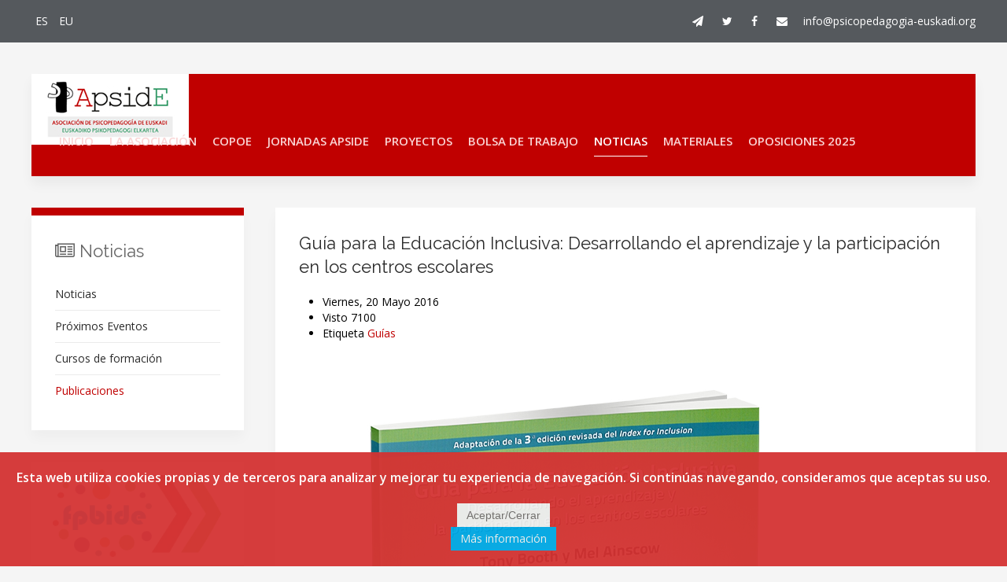

--- FILE ---
content_type: text/html; charset=utf-8
request_url: https://psicopedagogia-euskadi.org/es/noticias-es/publicaciones-apside/guia-para-la-educacion-inclusiva-desarrollando-el-aprendizaje-y-la-participacion-en-los-centros-escolares
body_size: 7873
content:

<!DOCTYPE HTML>

<html prefix="og: http://ogp.me/ns#" lang="es-es" dir="ltr"  data-config='{"twitter":0,"plusone":0,"facebook":0,"style":"apside_2017"}'>



<head>

<meta charset="utf-8">
<meta http-equiv="X-UA-Compatible" content="IE=edge">
<meta name="viewport" content="width=device-width, initial-scale=1">
<base href="https://psicopedagogia-euskadi.org/es/noticias-es/publicaciones-apside/guia-para-la-educacion-inclusiva-desarrollando-el-aprendizaje-y-la-participacion-en-los-centros-escolares" />
	<meta name="keywords" content="Guías" />
	<meta name="author" content="ApsidE" />
	<meta property="og:url" content="https://psicopedagogia-euskadi.org/es/noticias-es/publicaciones-apside/guia-para-la-educacion-inclusiva-desarrollando-el-aprendizaje-y-la-participacion-en-los-centros-escolares" />
	<meta property="og:type" content="article" />
	<meta property="og:title" content="Guía para la Educación Inclusiva: Desarrollando el aprendizaje y la participación en los centros escolares" />
	<meta property="og:description" content="Os presentamos esta interesante publicaci&amp;oacute;n que tuvimos ocasi&amp;oacute;n de conocer en el Congreso de Educaci&amp;oacute;n Inclusiva de Valencia y que es muy recomendable. Es una herramienta de uso pr&amp;aacute;ctico para avanzar en una educaci&amp;oacute;n inclusiva a partir de cinco valores: igualdad, p..." />
	<meta property="og:image" content="https://psicopedagogia-euskadi.org/media/k2/items/cache/556202461533c16857a46ed5bfb7c21c_XL.jpg?t=20170323_223735" />
	<meta name="image" content="https://psicopedagogia-euskadi.org/media/k2/items/cache/556202461533c16857a46ed5bfb7c21c_XL.jpg?t=20170323_223735" />
	<meta name="twitter:card" content="summary" />
	<meta name="twitter:site" content="@principal" />
	<meta name="twitter:title" content="Guía para la Educación Inclusiva: Desarrollando el aprendizaje y la participación en los centros escolares" />
	<meta name="twitter:description" content="Os presentamos esta interesante publicaci&amp;oacute;n que tuvimos ocasi&amp;oacute;n de conocer en el Congreso de Educaci&amp;oacute;n Inclusiva de Valencia y que es muy recomendable. Es una herramienta de uso p..." />
	<meta name="twitter:image" content="https://psicopedagogia-euskadi.org/media/k2/items/cache/556202461533c16857a46ed5bfb7c21c_M.jpg?t=20170323_223735" />
	<meta name="twitter:image:alt" content="Guía para la Educación Inclusiva: Desarrollando el aprendizaje y la participación en los centros escolares" />
	<meta name="description" content="Os presentamos esta interesante publicaci&amp;oacute;n que tuvimos ocasi&amp;oacute;n de conocer en el Congreso de Educaci&amp;oacute;n Inclusiva de Valencia y qu..." />
	<meta name="generator" content="Joomla! - Open Source Content Management" />
	<title>Guía para la Educación Inclusiva: Desarrollando el aprendizaje y la participación en los centros escolares</title>
	<link href="/es/noticias-es/publicaciones-apside/guia-para-la-educacion-inclusiva-desarrollando-el-aprendizaje-y-la-participacion-en-los-centros-escolares" rel="canonical" />
	<link href="https://psicopedagogia-euskadi.org/es/component/search/?Itemid=291&amp;id=365:guia-para-la-educacion-inclusiva-desarrollando-el-aprendizaje-y-la-participacion-en-los-centros-escolares&amp;format=opensearch" rel="search" title="Buscar ApsidE :: Asociación de Psicopedagogía de Euskadi" type="application/opensearchdescription+xml" />
	<link href="/templates/apside_2017/favicon.ico" rel="shortcut icon" type="image/vnd.microsoft.icon" />
	<link href="https://cdn.jsdelivr.net/npm/magnific-popup@1.1.0/dist/magnific-popup.min.css" rel="stylesheet" type="text/css" />
	<link href="https://cdn.jsdelivr.net/npm/simple-line-icons@2.4.1/css/simple-line-icons.css" rel="stylesheet" type="text/css" />
	<link href="/components/com_k2/css/k2.css?v=2.10.3&b=20200429" rel="stylesheet" type="text/css" />
	<link href="https://psicopedagogia-euskadi.org/plugins/content/addtoany/addtoany.css" rel="stylesheet" type="text/css" />
	<link href="https://psicopedagogia-euskadi.org/media/plg_content_osembed/css/osembed.css?e996c14c68c25dc8180515de94e24705" rel="stylesheet" type="text/css" />
	<link href="/plugins/content/pdf_embed/assets/css/style.css" rel="stylesheet" type="text/css" />
	<link href="/media/plg_system_jcepro/site/css/content.min.css?badb4208be409b1335b815dde676300e" rel="stylesheet" type="text/css" />
	<link href="/media/mod_languages/css/template.css?d66c5dfe069c92dcec04b0f683aff8ca" rel="stylesheet" type="text/css" />
	<link href="https://psicopedagogia-euskadi.org/plugins/system/fmalertcookies/assets/css/bootstrap.min.css" rel="stylesheet" type="text/css" />
	<link href="https://psicopedagogia-euskadi.org/plugins/system/fmalertcookies/assets/css/custom.css" rel="stylesheet" type="text/css" />
	<link href="/templates/apside_2017/widgetkit/widgets/tabs-avion/styles/tabs.css" rel="stylesheet" type="text/css" id="tabs-avion-css" />
	<link href="/media/com_widgetkit/css/site.wk.css" rel="stylesheet" type="text/css" id="widgetkit-site-css" />
	<style type="text/css">

                        /* K2 - Magnific Popup Overrides */
                        .mfp-iframe-holder {padding:10px;}
                        .mfp-iframe-holder .mfp-content {max-width:100%;width:100%;height:100%;}
                        .mfp-iframe-scaler iframe {background:#fff;padding:10px;box-sizing:border-box;box-shadow:none;}
                    
	</style>
	<script src="/media/jui/js/jquery.min.js?d66c5dfe069c92dcec04b0f683aff8ca" type="text/javascript"></script>
	<script src="/media/jui/js/jquery-noconflict.js?d66c5dfe069c92dcec04b0f683aff8ca" type="text/javascript"></script>
	<script src="/media/jui/js/jquery-migrate.min.js?d66c5dfe069c92dcec04b0f683aff8ca" type="text/javascript"></script>
	<script src="https://cdn.jsdelivr.net/npm/magnific-popup@1.1.0/dist/jquery.magnific-popup.min.js" type="text/javascript"></script>
	<script src="/media/k2/assets/js/k2.frontend.js?v=2.10.3&b=20200429&sitepath=/" type="text/javascript"></script>
	<script src="https://static.addtoany.com/menu/page.js" type="text/javascript" defer="defer"></script>
	<script src="https://psicopedagogia-euskadi.org/media/plg_content_osembed/js/osembed.js?e996c14c68c25dc8180515de94e24705" type="text/javascript"></script>
	<script src="/media/jui/js/bootstrap.min.js?d66c5dfe069c92dcec04b0f683aff8ca" type="text/javascript"></script>
	<script src="/media/com_widgetkit/js/maps.js" defer="defer" type="text/javascript"></script>
	<script src="/media/com_widgetkit/lib/wkuikit/dist/js/uikit.min.js" type="text/javascript"></script>
	<script src="/administrator/components/com_widgetkit/vendor/assets/uikit/js/components/slideset.min.js" type="text/javascript"></script>
	<script src="/administrator/components/com_widgetkit/vendor/assets/uikit/js/components/grid.min.js" type="text/javascript"></script>
	<script src="/administrator/components/com_widgetkit/vendor/assets/uikit/js/components/lightbox.min.js" type="text/javascript"></script>
	<script src="/media/com_widgetkit/lib/wkuikit/dist/js/uikit-icons.min.js" type="text/javascript"></script>
	<script type="text/javascript">
window.a2a_config=window.a2a_config||{};a2a_config.callbacks=[];a2a_config.overlays=[];a2a_config.templates={};a2a_config.icon_color = "#c00000";GOOGLE_MAPS_API_KEY = "AIzaSyCJp_cZEZZenriJFyrzbSN4cjgYkPJ6ueI";
	</script>
	<script type="application/ld+json">

                {
                    "@context": "https://schema.org",
                    "@type": "Article",
                    "mainEntityOfPage": {
                        "@type": "WebPage",
                        "@id": "https://psicopedagogia-euskadi.org/es/noticias-es/publicaciones-apside/guia-para-la-educacion-inclusiva-desarrollando-el-aprendizaje-y-la-participacion-en-los-centros-escolares"
                    },
                    "url": "https://psicopedagogia-euskadi.org/es/noticias-es/publicaciones-apside/guia-para-la-educacion-inclusiva-desarrollando-el-aprendizaje-y-la-participacion-en-los-centros-escolares",
                    "headline": "Guía para la Educación Inclusiva: Desarrollando el aprendizaje y la participación en los centros escolares",
                    "image": [
                        "https://psicopedagogia-euskadi.org/media/k2/items/cache/556202461533c16857a46ed5bfb7c21c_XL.jpg?t=20170323_223735",
                        "https://psicopedagogia-euskadi.org/media/k2/items/cache/556202461533c16857a46ed5bfb7c21c_L.jpg?t=20170323_223735",
                        "https://psicopedagogia-euskadi.org/media/k2/items/cache/556202461533c16857a46ed5bfb7c21c_M.jpg?t=20170323_223735",
                        "https://psicopedagogia-euskadi.org/media/k2/items/cache/556202461533c16857a46ed5bfb7c21c_S.jpg?t=20170323_223735",
                        "https://psicopedagogia-euskadi.org/media/k2/items/cache/556202461533c16857a46ed5bfb7c21c_XS.jpg?t=20170323_223735",
                        "https://psicopedagogia-euskadi.org/media/k2/items/cache/556202461533c16857a46ed5bfb7c21c_Generic.jpg?t=20170323_223735"
                    ],
                    "datePublished": "2016-05-20 06:31:00",
                    "dateModified": "2017-03-23 22:37:35",
                    "author": {
                        "@type": "Person",
                        "name": "ApsidE",
                        "url": "https://psicopedagogia-euskadi.org/es/noticias-es/publicaciones-apside/author/843-apside"
                    },
                    "publisher": {
                        "@type": "Organization",
                        "name": "ApsidE :: Asociación de Psicopedagogía de Euskadi",
                        "url": "https://psicopedagogia-euskadi.org/",
                        "logo": {
                            "@type": "ImageObject",
                            "name": "ApsidE :: Asociación de Psicopedagogía de Euskadi",
                            "width": "",
                            "height": "",
                            "url": "https://psicopedagogia-euskadi.org/"
                        }
                    },
                    "articleSection": "https://psicopedagogia-euskadi.org/es/noticias-es/publicaciones-apside",
                    "keywords": "Guías",
                    "description": "Os presentamos esta interesante publicaci&amp;oacute;n que tuvimos ocasi&amp;oacute;n de conocer en el Congreso de Educaci&amp;oacute;n Inclusiva de Valencia y que es muy recomendable. Es una herramienta de uso pr&amp;aacute;ctico para avanzar en una educaci&amp;oacute;n inclusiva a partir de cinco valores: igualdad, participaci&amp;oacute;n, comunidad, respeto a la diversidad y sostenibilidad. La Gu&amp;iacute;a para la Educaci&amp;oacute;n Inclusiva es la traducci&amp;oacute;n del Index for Inclusion, un trabajo internacionalmente reconocido y traducido a m&amp;aacute;s de 30 lenguas, de los profesores Mel Aisncow y Tony Booth, de los que este &amp;uacute;ltimo es el responsable de la revisi&amp;oacute;n que recoge esta tercera edici&amp;oacute;n de la obra, traducida al espa&amp;ntilde;ol por miembros del Consorcio para la Educaci&amp;oacute;n Inclusiva. Con el subt&amp;iacute;tulo Desarrollando el aprendizaje y la participaci&amp;oacute;n en los centros escolares, este trabajo aporta una serie de herramientas que favorecen la reflexi&amp;oacute;n y puesta en pr&amp;aacute;ctica de una educaci&amp;oacute;n inclusiva, a partir de un conjunto de indicadores, orientaciones y preguntas que pretenden ayudar a la reflexi&amp;oacute;n individual y colectiva de profesores y equipos docentes, para que puedan elaborar un plan con el que avanzar hacia una educaci&amp;oacute;n para todos y con todos.",
                    "articleBody": "Os presentamos esta interesante publicaci&amp;oacute;n que tuvimos ocasi&amp;oacute;n de conocer en el Congreso de Educaci&amp;oacute;n Inclusiva de Valencia y que es muy recomendable. Es una herramienta de uso pr&amp;aacute;ctico para avanzar en una educaci&amp;oacute;n inclusiva a partir de cinco valores: igualdad, participaci&amp;oacute;n, comunidad, respeto a la diversidad y sostenibilidad. La Gu&amp;iacute;a para la Educaci&amp;oacute;n Inclusiva es la traducci&amp;oacute;n del Index for Inclusion, un trabajo internacionalmente reconocido y traducido a m&amp;aacute;s de 30 lenguas, de los profesores Mel Aisncow y Tony Booth, de los que este &amp;uacute;ltimo es el responsable de la revisi&amp;oacute;n que recoge esta tercera edici&amp;oacute;n de la obra, traducida al espa&amp;ntilde;ol por miembros del Consorcio para la Educaci&amp;oacute;n Inclusiva. Con el subt&amp;iacute;tulo Desarrollando el aprendizaje y la participaci&amp;oacute;n en los centros escolares, este trabajo aporta una serie de herramientas que favorecen la reflexi&amp;oacute;n y puesta en pr&amp;aacute;ctica de una educaci&amp;oacute;n inclusiva, a partir de un conjunto de indicadores, orientaciones y preguntas que pretenden ayudar a la reflexi&amp;oacute;n individual y colectiva de profesores y equipos docentes, para que puedan elaborar un plan con el que avanzar hacia una educaci&amp;oacute;n para todos y con todos. En el contexto actual, cuando se ha producido una profunda crisis &amp;eacute;tica y de responsabilidad social acompa&amp;ntilde;ada de una grave crisis econ&amp;oacute;mica y social en la mayor&amp;iacute;a de los pa&amp;iacute;ses desarrollados, la educaci&amp;oacute;n y la labor de los docentes se muestra como la palanca transformadora m&amp;aacute;s importante de la sociedad y el referente moral de la formaci&amp;oacute;n de las nuevas generaciones. La propuesta de este libro es la de una educaci&amp;oacute;n que para cumplir estos objetivos debe ser de calidad, sensible a la diversidad de los alumnos, abierta a todos ellos y con una perspectiva intercultural; una educaci&amp;oacute;n que reflexiona y act&amp;uacute;a sobre los valores, y que subraya la necesidad de incorporar la sostenibilidad, dado que un mundo insostenible no permitir&amp;aacute; la vida futura, y ese aspecto crucial ha de estar tambi&amp;eacute;n en el curr&amp;iacute;culo escolar. M&amp;aacute;s informaci&amp;oacute;n."
                }
                
	</script>
	<link rel="stylesheet" href="/plugins/system/videobox/css/videobox.css" type="text/css" media="screen" />
	<link rel="stylesheet" href="/libraries/videobox/css/videobox.css" type="text/css" media="screen" />
	<link rel="stylesheet" href="/libraries/videobox/css/functions.css" type="text/css" media="screen" />
	<script type="text/javascript" src="/libraries/videobox/js/jquery.min.js"></script><script type="text/javascript">jQuery.noConflict();</script>
	<script type="text/javascript" src="/libraries/videobox/js/videobox.js"></script>
	<script type="text/javascript" src="/libraries/videobox/js/functions.js"></script>

<link rel="apple-touch-icon-precomposed" href="/templates/apside_2017/apple_touch_icon.png">
<link rel="stylesheet" href="/templates/apside_2017/styles/apside_2017/css/bootstrap.css">
<link rel="stylesheet" href="/templates/apside_2017/css/theme.css">
<link rel="stylesheet" href="/templates/apside_2017/css/custom.css">
<script src="/templates/apside_2017/warp/vendor/uikit/js/uikit.js"></script>
<script src="/templates/apside_2017/warp/vendor/uikit/js/components/autocomplete.js"></script>
<script src="/templates/apside_2017/warp/vendor/uikit/js/components/search.js"></script>
<script src="/templates/apside_2017/warp/vendor/uikit/js/components/datepicker.js"></script>
<script src="/templates/apside_2017/warp/vendor/uikit/js/components/tooltip.js"></script>
<script src="/templates/apside_2017/warp/js/social.js"></script>
<script src="/templates/apside_2017/js/theme.js"></script>
<script src="/templates/apside_2017/js/particles.jquery.js"></script>
<script src="/templates/apside_2017/js/particles.min.js"></script>

</head>



<body class="tm-sidebar-a-left tm-sidebars-1 tm-noblog">



    


        
        <div class="tm-toolbar tm-toolbar-alt uk-clearfix uk-hidden-small">

    <div class="uk-container uk-container-center">

                <div class="uk-float-left"><div class="uk-panel" ><div class="mod-languages">

	<ul class="lang-inline" dir="ltr">
									<li class="lang-active">
			<a href="https://psicopedagogia-euskadi.org/es/noticias-es/publicaciones-apside/guia-para-la-educacion-inclusiva-desarrollando-el-aprendizaje-y-la-participacion-en-los-centros-escolares">
							ES						</a>
			</li>
								<li>
			<a href="/eu/">
							EU						</a>
			</li>
				</ul>

</div>
</div></div>
        
                <div class="uk-float-right"><div class="uk-panel" >



	<a href="https://t.me/ApsidE_Elkartea" target="_blank" class="uk-margin-right uk-icon-send"></a>
<a href="https://twitter.com/ApsidEuskadi" target="_blank" class="uk-margin-right uk-icon-twitter"></a>
<a href="https://www.facebook.com/ApsidEuskadi/" target="_blank" class="uk-margin-right uk-icon-facebook"></a>
<a href="/es/la-asociacion/contactar-con-apside" target="_self" class="uk-margin-right uk-icon-envelope"></a><a href="/es/la-asociacion/contactar-con-apside" target="_self">info@psicopedagogia-euskadi.org</a>
</div></div>
        
    </div>

</div>

<div class="uk-container uk-container-center">

    <div class="tm-header">

            <nav class="tm-navbar uk-navbar">

                <a class="tm-logo uk-float-left uk-hidden-small" href="https://psicopedagogia-euskadi.org">



	<img src="/images/ApsidE.jpg" width="200" height="90" alt="ApsidE">
</a>
        
                <ul class="uk-navbar-nav uk-visible-large">
<li><a href="/es/">Inicio</a></li><li class="uk-parent" data-uk-dropdown="{'preventflip':'y'}" aria-haspopup="true" aria-expanded="false"><a href="/es/la-asociacion/quienes-somos">La Asociación</a><div class="uk-dropdown uk-dropdown-navbar uk-dropdown-width-1" style="min-width: 250px; max-width: 250px; width:250px;"><div class="uk-grid uk-dropdown-grid"><div class="uk-width-1-1"><ul class="uk-nav uk-nav-navbar"><li><a href="/es/la-asociacion/quienes-somos">Quiénes somos</a></li><li><a href="/es/la-asociacion/hazte-socio">Cómo asociarse</a></li><li><a href="/es/la-asociacion/estatutos-apside">Estatutos</a></li><li><a href="/es/la-asociacion/esteka-revista-apside">Esteka, la revista de ApsidE</a></li><li><a href="/es/la-asociacion/contactar-con-apside">Contacta con nosotros</a></li></ul></div></div></div></li><li class="uk-parent" data-uk-dropdown="{'preventflip':'y'}" aria-haspopup="true" aria-expanded="false"><a href="/es/copoe/la-confederacion">COPOE</a><div class="uk-dropdown uk-dropdown-navbar uk-dropdown-width-1" style="min-width: 250px; max-width: 250px; width:250px;"><div class="uk-grid uk-dropdown-grid"><div class="uk-width-1-1"><ul class="uk-nav uk-nav-navbar"><li><a href="/es/copoe/la-confederacion">La Confederación</a></li><li><a href="https://www.copoe.org/formacion-a-distancia-copoe/plan-de-actividades" target="_blank" rel="noopener noreferrer">Plan de actividades</a></li><li><a href="/es/copoe/cursos-de-copoe">Cursos de formación</a></li><li><a href="https://www.copoe.org/revista-copoe-educar-y-orientar" target="_blank" rel="noopener noreferrer">Revista "Educar y Orientar"</a></li><li><a href="/es/copoe/comunicados-de-copoe">Comunicados</a></li><li><a href="https://www.copoe.org/materiales-de-copoe-para-orientar" target="_blank" rel="noopener noreferrer">Materiales para Orientar</a></li><li><a href="/es/copoe/convenios-de-colaboracion-copoe">Convenios de colaboración</a></li></ul></div></div></div></li><li class="uk-parent" data-uk-dropdown="{'preventflip':'y'}" aria-haspopup="true" aria-expanded="false"><a href="/es/jornadas-apside/xiii-jornadas-educativas-2019/presentacion-xiii-jornadas-educativas-2019">Jornadas ApsidE</a><div class="uk-dropdown uk-dropdown-navbar uk-dropdown-width-1" style="min-width: 290px; max-width: 290px; width:290px;"><div class="uk-grid uk-dropdown-grid"><div class="uk-width-1-1"><ul class="uk-nav uk-nav-navbar"><li class="uk-parent uk-nav-header">XIII Jornadas Educativas
<ul class="uk-nav-sub"><li><a href="/es/jornadas-apside/xiii-jornadas-educativas-2019/presentacion-xiii-jornadas-educativas-2019">Presentación</a></li><li><a href="/es/jornadas-apside/xiii-jornadas-educativas-2019/programa-xiii-jornadas-educativas-2019">Programa</a></li><li><a href="/es/jornadas-apside/xiii-jornadas-educativas-2019/ponentes-xiii-jornadas-educativas-2019">Ponentes</a></li></ul></li><li class="uk-parent uk-nav-header">XII Jornadas Educativas
<ul class="uk-nav-sub"><li><a href="/es/jornadas-apside/xii-jornadas-educativas-2018/presentacion-xii-jornadas-educativas-2018">Presentación</a></li><li><a href="/es/jornadas-apside/xii-jornadas-educativas-2018/programa-xii-jornadas-educativas-2018">Programa</a></li><li><a href="/es/jornadas-apside/xii-jornadas-educativas-2018/ponentes-xii-jornadas-educativas-2018">Ponentes</a></li></ul></li><li class="uk-parent uk-nav-header">XI Jornadas Educativas
<ul class="uk-nav-sub"><li><a href="/es/jornadas-apside/xi-jornadas-educativas-2017/presentacion-xi-jornadas-educativas-2017">Presentación</a></li><li><a href="/es/jornadas-apside/xi-jornadas-educativas-2017/programa-xi-jornadas-educativas-2017">Programa</a></li><li><a href="/es/jornadas-apside/xi-jornadas-educativas-2017/ponentes-xi-jornadas-educativas-2017">Ponentes</a></li></ul></li></ul></div></div></div></li><li class="uk-parent" data-uk-dropdown="{'preventflip':'y'}" aria-haspopup="true" aria-expanded="false"><a href="/es/proyectos">Proyectos</a><div class="uk-dropdown uk-dropdown-navbar uk-dropdown-width-1"><div class="uk-grid uk-dropdown-grid"><div class="uk-width-1-1"><ul class="uk-nav uk-nav-navbar"><li><a href="/es/proyectos/taller-de-sensibilizacion-sobre-convivencia-intercultural-y-genero">Taller de sensibilización sobre convivencia intercultural y género</a></li><li><a href="/es/proyectos/fp-industrial">FP Industrial</a></li><li><a href="/es/proyectos/fpbide">Fpbide</a></li></ul></div></div></div></li><li><a href="/es/bolsa-de-trabajo-apside">​Bolsa de trabajo</a></li><li class="uk-parent uk-active" data-uk-dropdown="{'preventflip':'y'}" aria-haspopup="true" aria-expanded="false"><a href="/es/noticias-es/noticias-apside">Noticias</a><div class="uk-dropdown uk-dropdown-navbar uk-dropdown-width-1"><div class="uk-grid uk-dropdown-grid"><div class="uk-width-1-1"><ul class="uk-nav uk-nav-navbar"><li><a href="/es/noticias-es/noticias-apside">Noticias</a></li><li><a href="/es/noticias-es/proximos-eventos-apside">Próximos Eventos</a></li><li><a href="/es/noticias-es/cursos-de-formacion-apside">Cursos de formación</a></li><li class="uk-active"><a href="/es/noticias-es/publicaciones-apside">Publicaciones</a></li></ul></div></div></div></li><li class="uk-parent" data-uk-dropdown="{'preventflip':'y'}" aria-haspopup="true" aria-expanded="false"><a href="/es/materiales">Materiales</a><div class="uk-dropdown uk-dropdown-navbar uk-dropdown-width-1"><div class="uk-grid uk-dropdown-grid"><div class="uk-width-1-1"><ul class="uk-nav uk-nav-navbar"><li><a href="/es/materiales">Descargas</a></li><li><a href="/es/materiales/enlaces">Enlaces</a></li></ul></div></div></div></li><li><a href="/es/materiales-oposiciones-apside">Oposiciones 2025</a></li></ul>        
        
                        <a href="#offcanvas" class="uk-navbar-toggle uk-navbar-flip uk-padding-remove uk-hidden-large" data-uk-offcanvas></a>
            
                        <a class="tm-logo-small uk-float-left uk-hidden-large" href="https://psicopedagogia-euskadi.org">



	<img src="/images/ApsidE-s.jpg" width="150" height="40" alt="ApsidE" class="uk-responsive-height">
</a>
            
        </nav>
        
    </div>

</div>
        


    


    <div class="uk-container uk-container-center">



        


            


        


        


        


        


        


        
        <div id="tm-middle" class="tm-middle uk-grid" data-uk-grid-match data-uk-grid-margin>



            
            <div class="tm-main uk-width-medium-3-4 uk-push-1-4">



                


                
                <main id="tm-content" class="tm-content">



                    


                    <div id="system-message-container">
</div>


<!-- Start K2 Item Layout -->
<span id="startOfPageId365"></span>

<div id="k2Container" class="itemView">

	<!-- Plugins: BeforeDisplay -->
	
	<!-- K2 Plugins: K2BeforeDisplay -->
	
	<div class="itemHeader">

	

		<!-- Item title -->
	<h2 class="itemTitle">
		
		Guía para la Educación Inclusiva: Desarrollando el aprendizaje y la participación en los centros escolares
			</h2>
	<div class="addthis_sharing_toolbox"></div>


	
	</div>

	<!-- Plugins: AfterDisplayTitle -->
	
	<!-- K2 Plugins: K2AfterDisplayTitle -->
	
		<div class="itemToolbar">
		<ul>
				<!-- Date created -->
<li>	<span class="itemDateCreated">
		Viernes, 20 Mayo 2016	</span>
				</li>

<li>			<span class="itemEmailLink">
				Visto 7100			</li>
<li>

	  <!-- Item tags -->
		<span class="itemEmailLink">
		  Etiqueta		    		    <a href="/es/noticias-es/publicaciones-apside/tag/Guías">Guías</a>
		    			</span>
	  </li>

			

			
			
			
			
					</ul>
		<div class="clr"></div>
	</div>
	
	
	<div class="itemBody">

		<!-- Plugins: BeforeDisplayContent -->
		
		<!-- K2 Plugins: K2BeforeDisplayContent -->
		
				<!-- Item Image -->
		<div class="itemImageBlock2">
			<span class="itemImage">
				<a data-k2-modal="image" href="/media/k2/items/cache/556202461533c16857a46ed5bfb7c21c_XL.jpg?t=20170323_223735" title="Clic para vista previa de la imagen">
					<img src="/media/k2/items/cache/556202461533c16857a46ed5bfb7c21c_XL.jpg?t=20170323_223735" alt="Gu&iacute;a para la Educaci&oacute;n Inclusiva: Desarrollando el aprendizaje y la participaci&oacute;n en los centros escolares" style="width:622px; height:auto;" />
				</a>
			</span>

			
			
			<div class="clr"></div>
		</div>
		
		
				<!-- Item introtext -->
		<div class="itemIntroText">
			<p style="text-align: justify;">Os presentamos esta interesante publicaci&oacute;n que tuvimos ocasi&oacute;n de conocer en el Congreso de Educaci&oacute;n Inclusiva de Valencia y que es muy recomendable.</p>
<p style="text-align: justify;">Es una herramienta de uso pr&aacute;ctico para avanzar en una educaci&oacute;n inclusiva a partir de cinco valores: igualdad, participaci&oacute;n, comunidad, respeto a la diversidad y sostenibilidad.</p>
<div>
<p style="text-align: justify;"><span id="ctl00_ContentPlaceHolder1_literal_descripcion">La Gu&iacute;a para la Educaci&oacute;n Inclusiva es la traducci&oacute;n del <em>Index for Inclusion</em>, un trabajo internacionalmente reconocido y traducido a m&aacute;s de 30 lenguas, de los profesores Mel Aisncow y Tony Booth, de los que este &uacute;ltimo es el responsable de la revisi&oacute;n que recoge esta tercera edici&oacute;n de la obra, traducida al espa&ntilde;ol por miembros del Consorcio para la Educaci&oacute;n Inclusiva.</span></p>
<p style="text-align: justify;">Con el subt&iacute;tulo Desarrollando el aprendizaje y la participaci&oacute;n en los centros escolares, este trabajo aporta una serie de herramientas que favorecen la reflexi&oacute;n y puesta en pr&aacute;ctica de una educaci&oacute;n inclusiva, a partir de un conjunto de indicadores, orientaciones y preguntas que pretenden ayudar a la reflexi&oacute;n individual y colectiva de profesores y equipos docentes, para que puedan elaborar un plan con el que avanzar hacia una educaci&oacute;n para todos y con todos.</p>
</div>		</div>
					<div class="clr"></div>

				<!-- Item fulltext -->
		<div class="itemFullText">
			<div>
<p>En el contexto actual, cuando se ha producido una profunda crisis &eacute;tica y de responsabilidad social acompa&ntilde;ada de una grave crisis econ&oacute;mica y social en la mayor&iacute;a de los pa&iacute;ses desarrollados, la educaci&oacute;n y la labor de los docentes se muestra como la palanca transformadora m&aacute;s importante de la sociedad y el referente moral de la formaci&oacute;n de las nuevas generaciones.</p>
<p style="text-align: justify;">La propuesta de este libro es la de una educaci&oacute;n que para cumplir estos objetivos debe ser de calidad, sensible a la diversidad de los alumnos, abierta a todos ellos y con una perspectiva intercultural; una educaci&oacute;n que reflexiona y act&uacute;a sobre los valores, y que subraya la necesidad de incorporar la sostenibilidad, dado que un mundo insostenible no permitir&aacute; la vida futura, y ese aspecto crucial ha de estar tambi&eacute;n en el curr&iacute;culo escolar.</p>
<p>&nbsp;</p>
<p><a href="http://www.fuhem.es/libreria/publicacion.aspx?p=1007" target="_blank">M&aacute;s informaci&oacute;n.</a></p>
</div>		</div>
		
		
		<div class="clr"></div>

		
				<div class="itemContentFooter">

			
			<div class="clr"></div>
		</div>
				<!-- Plugins: AfterDisplayContent -->
		
		<!-- K2 Plugins: K2AfterDisplayContent -->
		
		<div class="clr"></div>

	</div>

	
		<div class="itemLinks">

	
		
		<div class="clr"></div>
	</div>
	
	
	
	
	
	<div class="clr"></div>

	
	
						<!-- Item Social Button -->
			<li>
				<!-- AddToAny BEGIN -->
<div class="a2a_kit a2a_kit_size_24 a2a_default_style">
<a class="a2a_button_facebook"></a>
<a class="a2a_button_twitter"></a>
<a class="a2a_button_whatsapp"></a>
<a class="a2a_button_telegram"></a>
<a class="a2a_button_email"></a>
<a class="a2a_button_print"></a>
</div>
<script>
var a2a_config = a2a_config || {};
a2a_config.locale = "es";
a2a_config.icon_color = "#c00000";
a2a_config.prioritize = ["whatsapp", "facebook", "twitter", "google_plus"];
</script>
<script async src="https://static.addtoany.com/menu/page.js"></script>
<!-- AddToAny END -->			</li>
			

	


	<!-- Plugins: AfterDisplay -->
	
	<!-- K2 Plugins: K2AfterDisplay -->
	
	
	
		
	
	<div class="clr"></div>

</div>
<!-- End K2 Item Layout -->

<!-- JoomlaWorks "K2" (v2.10.3) | Learn more about K2 at https://getk2.org -->




                </main>

                


                


            </div>

            


            
            
            
            
            <aside class="tm-sidebar-a uk-width-medium-1-4 uk-pull-3-4"><div class="uk-panel uk-panel-box uk-panel-box-secondary" ><h3 class="uk-panel-title"><i class="uk-icon-newspaper-o"></i> Noticias</h3><ul class="uk-nav uk-nav-parent-icon uk-nav-side" data-uk-nav="{}">
<li><a href="/es/noticias-es/noticias-apside">Noticias</a></li><li><a href="/es/noticias-es/proximos-eventos-apside">Próximos Eventos</a></li><li><a href="/es/noticias-es/cursos-de-formacion-apside">Cursos de formación</a></li><li class="uk-active"><a href="/es/noticias-es/publicaciones-apside">Publicaciones</a></li></ul></div>
<div class="uk-panel" >



	<div class="wk-scope">
<div class=" " wk-slider="sets: true; autoplay: true ">

    
    <div class="wk-position-relative wk-visible-toggle wk-margin">

        <ul class="wk-slider-items wk-grid wk-grid-match wk-child-width-1-1 wk-child-width-1-1@s wk-child-width-1-1@m wk-child-width-1-1@l wk-child-width-1-1@xl">
        
            <li >

                <div class="wk-panel wk-transition-toggle wk-text-center">

                                        <a class="wk-position-cover wk-position-z-index" href="/es/proyectos/fpbide" title="Fpbide"></a>
                    
                    
                                        <div class="wk-text-center wk-margin wk-margin-remove-top"><div class="wk-inline-clip "><img src="/images/index/fpbide_es.jpg" class=" wk-transition-scale-up wk-transition-opaque" alt="Fpbide"><div class="wk-overlay-primary wk-position-cover wk-transition-fade"><div class="wk-position-center"><span class="" wk-overlay-icon></span></div></div></div></div>
                    
                    
                        
                        
                        
                        
                        
                        
                        
                    
                </div>

            </li>

        
            <li >

                <div class="wk-panel wk-transition-toggle wk-text-center">

                                        <a class="wk-position-cover wk-position-z-index" href="/es/proyectos/fp-industrial" title="Fp Industrial"></a>
                    
                    
                                        <div class="wk-text-center wk-margin wk-margin-remove-top"><div class="wk-inline-clip "><img src="/images/index/fp-industrial_index.jpg" class=" wk-transition-scale-up wk-transition-opaque" alt="Fp Industrial"><div class="wk-overlay-primary wk-position-cover wk-transition-fade"><div class="wk-position-center"><span class="" wk-overlay-icon></span></div></div></div></div>
                    
                    
                        
                        
                        
                        
                        
                        
                        
                    
                </div>

            </li>

                </ul>

        
    </div>

    
    
    
</div>
</div>
</div></aside>

            
            


        </div>

        


        


        


        


        


        
        <footer id="tm-footer" class="tm-footer tm-footer-margin-top">

            <div class="uk-panel uk-panel-space uk-text-center">

                
                <a class="tm-totop-scroller uk-link-reset" data-uk-smooth-scroll href="#"></a>

                


                <div class="uk-panel" >



	<p>© 1999-2025 :: ApsidE - Asociación de Psicopedagogía de Euskadi | <a href="/aviso-legal-y-politica-de-privacidad">Aviso Legal y Política de Privacidad</a> | <a href="/politica-de-cookies">Política de cookies</a></p>
</div>


            </div>

        </footer>

        




    </div>



    


    
    <div id="offcanvas" class="uk-offcanvas">

        <div class="uk-offcanvas-bar"><div class="uk-panel" ><div class="mod-languages">

	<ul class="lang-inline" dir="ltr">
									<li class="lang-active">
			<a href="https://psicopedagogia-euskadi.org/es/noticias-es/publicaciones-apside/guia-para-la-educacion-inclusiva-desarrollando-el-aprendizaje-y-la-participacion-en-los-centros-escolares">
							ES						</a>
			</li>
								<li>
			<a href="/eu/">
							EU						</a>
			</li>
				</ul>

</div>
</div>
<div class="uk-panel" >



	<a href="https://t.me/ApsidE_Elkartea" target="_blank" class="uk-margin-right uk-icon-send"></a>
<a href="https://twitter.com/apside_euskadi" target="_blank" class="uk-margin-right uk-icon-twitter"></a>
<a href="https://www.facebook.com/apside.euskadi" target="_blank" class="uk-margin-right uk-icon-facebook"></a><br>
<span style="font-size: 8pt;">info@psicopedagogia-euskadi.org</span>
</div>
<div class="uk-panel" >


<form id="search-137-695538d06bf74" class="uk-search" action="/es/noticias-es/publicaciones-apside" method="post" >

	<input class="uk-search-field" type="text" name="searchword" placeholder="buscar...">

	<input type="hidden" name="task"   value="search">

	<input type="hidden" name="option" value="com_search">

	<input type="hidden" name="Itemid" value="291">

</form>

</div>
<ul class="uk-nav uk-nav-offcanvas">
<li><a href="/es/">Inicio</a></li><li><a href="/es/la-asociacion/quienes-somos">La Asociación</a></li><li><a href="/es/copoe/la-confederacion">COPOE</a></li><li><a href="/es/jornadas-apside/xiii-jornadas-educativas-2019/presentacion-xiii-jornadas-educativas-2019">Jornadas ApsidE</a></li><li><a href="/es/proyectos">Proyectos</a></li><li><a href="/es/bolsa-de-trabajo-apside">​Bolsa de trabajo</a></li><li class="uk-parent uk-active"><a href="/es/noticias-es/noticias-apside">Noticias</a><ul class="uk-nav-sub"><li><a href="/es/noticias-es/noticias-apside">Noticias</a></li><li><a href="/es/noticias-es/proximos-eventos-apside">Próximos Eventos</a></li><li><a href="/es/noticias-es/cursos-de-formacion-apside">Cursos de formación</a></li><li class="uk-active"><a href="/es/noticias-es/publicaciones-apside">Publicaciones</a></li></ul></li><li><a href="/es/materiales">Materiales</a></li><li><a href="/es/materiales-oposiciones-apside">Oposiciones 2025</a></li></ul></div>

    </div>

    


<!--googleoff: all--><div class="cadre_alert_cookies" id="cadre_alert_cookies" style="opacity:0.95;text-align:center;position:fixed;z-index:10000;left: 0;right: 0;bottom: 0; margin:0px;"><div class="cadre_inner_alert_cookies" style="display: inline-block;width: 100%;margin:auto;max-width:100%;background-color: #d43333;border: 0px solid #eeeeee;"><div class="cadre_inner_texte_alert_cookies" style="display: inline-block;padding:20px;color: #ffffff"><div class="cadre_texte "><p><span style="font-size: 12pt;"><strong>Esta web utiliza cookies propias y de terceros para analizar y mejorar tu experiencia de navegación. Si continúas navegando, consideramos que aceptas su uso.</strong></span></p></div><div class="cadre_bouton "><div class=" col-md-6 col-sm-6 btn_close" style="margin:0;text-align:center"><button onclick="CloseCadreAlertCookie();" style="color:#706c6c" class="btn btn-grey  popup-modal-dismiss">Aceptar/Cerrar</button></div><div class=" col-md-6 col-sm-6 btn_readmore" style="margin:0;text-align:center"><a style="color:#eeeeee" class="btn btn-inverse  read_more" href="/es/politica-de-cookies">Más información</a></div></div></div></div></div><!--googleon: all--><script type="text/javascript">/*<![CDATA[*/var name = "fmalertcookies" + "=";var ca = document.cookie.split(";");var acceptCookie = false;for(var i=0; i<ca.length; i++) {var c = ca[i];while (c.charAt(0)==" ") c = c.substring(1);if (c.indexOf(name) == 0){ acceptCookie = true; document.getElementById("cadre_alert_cookies").style.display="none";}}if(!acceptCookie) { ;for(var i=0; i<ca.length; i++) {var c1 = ca[i];document.cookie= c1+'; expires=Thu, 01 Jan 1970 00:00:00 GMT; path=/';}}var d = new Date();d.setTime(d.getTime() + (30*(24*60*60*1000)));var expires_cookie = "expires="+d.toUTCString();function CloseCadreAlertCookie(){document.getElementById('cadre_alert_cookies').style.display='none'; document.cookie='fmalertcookies=true; '+expires_cookie+'; path=/';}/*]]>*/</script></body>

</html>

--- FILE ---
content_type: text/css
request_url: https://psicopedagogia-euskadi.org/templates/apside_2017/widgetkit/widgets/tabs-avion/styles/tabs.css
body_size: 164
content:
/*  */



@media (min-width: 425px) {

    .tm-switcher-avion .uk-tab {

        display: -ms-flexbox;

        display: -webkit-flex;

        display: flex;

    }

}

@media (min-width: 768px) {

    .tm-switcher-avion .uk-tab.uk-tab-left,

    .tm-switcher-avion .uk-tab.uk-tab-right {

        position: absolute;

        top: 0;

        bottom: 0;



        -ms-flex-direction: column;

        -webkit-flex-direction: column;

        flex-direction: column;

    }

}



.tm-switcher-avion .uk-switcher > li.tm-media-left-top {

    background-repeat: no-repeat;

    background-position: left top;

}

.tm-switcher-avion .uk-switcher > li.tm-media-left-center {

    background-repeat: no-repeat;

    background-position: left center;

}

.tm-switcher-avion .uk-switcher > li.tm-media-left-bottom {

    background-repeat: no-repeat;

    background-position: left bottom;

}

.tm-switcher-avion .uk-switcher > li.tm-media-center-top {

    background-repeat: no-repeat;

    background-position: center top;

}

.tm-switcher-avion .uk-switcher > li.tm-media-center {

    background-repeat: no-repeat;

    background-position: center;

}

.tm-switcher-avion .uk-switcher > li.tm-media-center-bottom {

    background-repeat: no-repeat;

    background-position: center bottom;

}

.tm-switcher-avion .uk-switcher > li.tm-media-right-top {

    background-repeat: no-repeat;

    background-position: right top;

}

.tm-switcher-avion .uk-switcher > li.tm-media-right-center {

    background-repeat: no-repeat;

    background-position: right center;

}

.tm-switcher-avion .uk-switcher > li.tm-media-right-bottom {

    background-repeat: no-repeat;

    background-position: right bottom;

}



.tm-switcher-avion .uk-switcher > li,

.tm-switcher-avion .uk-switcher > li > .uk-panel { width: 100%; }



.tm-switcher-avion .uk-tab > li > a {

    display: -ms-flexbox;

    display: -webkit-flex;

    display: flex !important;



    -ms-flex: 1 1 0%;

    -webkit-flex: 1 1 0%;

    flex: 1 1 0%;



    -ms-flex-pack: center;

    -webkit-justify-content: center;

    justify-content: center;



    -ms-flex-align: center;

    -webkit-align-items: center;

    align-items: center;

}



.tm-switcher-avion .tm-ripple { z-index: 1; }



.tm-switcher-avion .uk-tab-responsive .uk-nav-dropdown > li > a { width: 100%; }

--- FILE ---
content_type: text/css
request_url: https://psicopedagogia-euskadi.org/templates/apside_2017/css/theme.css
body_size: 43831
content:
/*  */



@import 'https://fonts.googleapis.com/css?family=Open+Sans:600,400,300';

@import 'https://fonts.googleapis.com/css?family=Raleway:400,500';

/* ========================================================================

   Component: Base

 ========================================================================== */

/*

 * 1. Normalizes default `font-family` and sets `font-size` here to support `rem` units

 * 2. Prevents iOS text size adjust after orientation change, without disabling user zoom

 * 3. Style

 */

html {

  /* 1 */

  font: 400 14px / 24px 'Open Sans';

  /* 2 */

  -webkit-text-size-adjust: 100%;

  -ms-text-size-adjust: 100%;

  /* 3 */

  background: #ffffff;

  color: #000000;

}

/*

 * Removes default margin.

 */

body {

  margin: 0;

}

/* Links

 ========================================================================== */

/*

 * Remove the gray background color from active links in IE 10.

 */

a {

  background: transparent;

}

/*

 * Improves readability when focused and also mouse hovered in all browsers.

 */

a:active,

a:hover {

  outline: 0;

}

/*

 * Style

 */

a,

.uk-link {

  color: #c00000;

  text-decoration: none;

  cursor: pointer;

}

a:hover,

.uk-link:hover {

  color: #b01d11;

  text-decoration: none;

}

/* Text-level semantics

 ========================================================================== */

/*

 * Addresses styling not present in Chrome, Safari, Opera and IE 8/9/10.

 */

abbr[title] {

  border-bottom: 1px dotted;

}

/*

 * Addresses style set to `bolder` in Firefox

 */

b,

strong {

  font-weight: bold;

}

/*

 * 1. Address odd `em`-unit font size rendering in all browsers.

 * 2. Consolas has a better baseline in running text compared to `Courier`

 */

:not(pre) > code,

:not(pre) > kbd,

:not(pre) > samp {

  /* 1 */

  font-size: 12px;

  /* 2 */

  font-family: Consolas, monospace, serif;

  /* 3 */

  color: #dd0055;

  white-space: nowrap;

}

/*

 * Emphasize

 */

em {

  color: #666666;

}

/*

 * Insert

 */

ins {

  background: #ffffaa;

  color: #999999;

  text-decoration: none;

}

/*

 * Mark

 * Note: Addresses styling not present in IE 8/9.

 */

mark {

  background: #ffffaa;

  color: #999999;

}

/*

 * Quote

 */

q {

  font-style: italic;

}

/*

 * Addresses inconsistent and variable font size in all browsers.

 */

small {

  font-size: 80%;

}

/*

 * Prevents `sub` and `sup` affecting `line-height` in all browsers.

 */

sub,

sup {

  font-size: 75%;

  line-height: 0;

  position: relative;

  vertical-align: baseline;

}

sup {

  top: -0.5em;

}

sub {

  bottom: -0.25em;

}

/* Images

 ========================================================================== */

/*

 * 1. Responsiveness: Sets a maximum width relative to the parent and auto scales the height

 * 2. Corrects `max-width` behavior if padding and border are used

 * 3. Remove border when inside `a` element in IE 8/9/10.

 * 4. Remove the gap between images and the bottom of their containers

 */

img {

  /* 1 */

  max-width: 100%;

  height: auto;

  /* 2 */

  box-sizing: border-box;

  /* 3 */

  border: 0;

  /* 4 */

  vertical-align: middle;

}

/*

 * Preserve original image dimensions

 */

.uk-img-preserve,

.uk-img-preserve img {

  max-width: none;

}

/*

 * Correct overflow not hidden in IE 9/10/11.

 */

svg:not(:root) {

  overflow: hidden;

}

/* Block elements

 ========================================================================== */

/*

 * Reset margin

 */

blockquote,

figure {

  margin: 0;

}

/*

 * Margins

 */

p,

ul,

ol,

dl,

blockquote,

pre,

address,

fieldset,

figure {

  margin: 0 0 20px 0;

}

* + p,

* + ul,

* + ol,

* + dl,

* + blockquote,

* + pre,

* + address,

* + fieldset,

* + figure {

  margin-top: 20px;

}

/* Headings

 ========================================================================== */

h1,

h2,

h3,

h4,

h5,

h6 {

  margin: 0 0 20px 0;

  font-family: 'Raleway';

  font-weight: 400;

  color: #2b2b2b;

  text-transform: none;

}

/*

 * Margins

 */

* + h1,

* + h2,

* + h3,

* + h4,

* + h5,

* + h6 {

  margin-top: 30px;

}

/*

 * Sizes

 */

h1,

.uk-h1 {

  font-size: 36px;

  line-height: 42px;

}

h2,

.uk-h2 {

  font-size: 22px;

  line-height: 30px;

}

h3,

.uk-h3 {

  font-size: 18px;

  line-height: 24px;

}

h4,

.uk-h4 {

  font-size: 16px;

  line-height: 22px;

}

h5,

.uk-h5 {

  font-size: 14px;

  line-height: 20px;

}

h6,

.uk-h6 {

  font-size: 12px;

  line-height: 18px;

}

/* Lists

 ========================================================================== */

ul,

ol {

  padding-left: 30px;

}

/*

 * Reset margin for nested lists

 */

ul > li > ul,

ul > li > ol,

ol > li > ol,

ol > li > ul {

  margin: 0;

}

/* Description lists

 ========================================================================== */

dt {

  font-weight: bold;

}

dd {

  margin-left: 0;

}

/* Horizontal rules

 ========================================================================== */

/*

 * 1. Address differences between Firefox and other browsers.

 * 2. Style

 */

hr {

  /* 1 */

  box-sizing: content-box;

  height: 0;

  /* 2 */

  margin: 20px 0;

  border: 0;

  border-top: 1px solid rgba(120, 121, 122, 0.15);

}

/* Address

 ========================================================================== */

address {

  font-style: normal;

}

/* Blockquotes

 ========================================================================== */

blockquote {

  padding-left: 15px;

  border-left: 5px solid rgba(120, 121, 122, 0.15);

  font-size: 16px;

  line-height: 22px;

  font-style: italic;

}

/* Preformatted text

 ========================================================================== */

/*

 * 1. Contain overflow in all browsers.

 */

pre {

  padding: 10px;

  background: #f5f5f5;

  font: 12px / 18px Consolas, monospace, serif;

  color: #999999;

  -moz-tab-size: 4;

  tab-size: 4;

  /* 1 */

  overflow: auto;

}

/* Selection pseudo-element 

 ========================================================================== */

::-moz-selection {

  background: rgba(236, 72, 59, 0.8);

  color: #ffffff;

  text-shadow: none;

}

::selection {

  background: rgba(236, 72, 59, 0.8);

  color: #ffffff;

  text-shadow: none;

}

/* HTML5 elements

 ========================================================================== */

/*

 * Corrects `block` display not defined in IE 8/9.

 */

article,

aside,

details,

figcaption,

figure,

footer,

header,

main,

nav,

section,

summary {

  display: block;

}





/*

 * Addresses inconsistent vertical alignment of `progress` in Chrome, Firefox and Opera.

 */

progress {

  vertical-align: baseline;

}

/*

 * Prevent displaying `audio` without controls in Chrome, Safari and Opera

 */

audio:not([controls]) {

  display: none;

}

/*

 * Address `[hidden]` styling not present in IE 8/9.

 * Hide the `template` element in IE and Safari

 */

[hidden],

template {

  display: none;

}

/* Iframe

 ========================================================================== */

iframe {

  border: 0;

}

/* Fix viewport for IE10 snap mode

 ========================================================================== */

@media screen and (max-width: 400px) {

  @-ms-viewport {

    width: device-width;

  }

}

/* ========================================================================

   Component: Grid

 ========================================================================== */

/*

 * 1. Makes grid more robust so that it can be used with other block elements like lists

 */

.uk-grid {

  display: -ms-flexbox;

  display: -webkit-flex;

  display: flex;

  -ms-flex-wrap: wrap;

  -webkit-flex-wrap: wrap;

  flex-wrap: wrap;

  /* 1 */

  margin: 0;

  padding: 0;

  list-style: none;

}

/*

 * DEPRECATED

 * Micro clearfix

 * Can't use `table` because it creates a 1px gap when it becomes a flex item, only in Webkit

 */

.uk-grid:before,

.uk-grid:after {

  content: "";

  display: block;

  overflow: hidden;

}

.uk-grid:after {

  clear: both;

}

/*

 * Grid cell

 * 1. Space is allocated solely based on content dimensions

 * 2. Makes grid more robust so that it can be used with other block elements

 * 3. DEPRECATED Using `float` to support IE9

 */

.uk-grid > * {

  /* 1 */

  -ms-flex: none;

  -webkit-flex: none;

  flex: none;

  /* 2 */

  margin: 0;

  /* 3 */

  float: left;

}

/*

 * Remove margin from the last-child

 */

.uk-grid > * > :last-child {

  margin-bottom: 0;

}

/* Grid gutter

 ========================================================================== */

/*

 * Default gutter

 */

/* Horizontal */

.uk-grid {

  margin-left: -30px;

}

.uk-grid > * {

  padding-left: 30px;

}

/* Vertical */

.uk-grid + .uk-grid,

.uk-grid-margin,

.uk-grid > * > .uk-panel + .uk-panel {

  margin-top: 30px;

}

/* Large screen and bigger */

@media (min-width: 1220px) {

  /* Horizontal */

  .uk-grid {

    margin-left: -40px;

  }

  .uk-grid > * {

    padding-left: 40px;

  }

  /* Vertical */

  .uk-grid + .uk-grid,

  .uk-grid-margin,

  .uk-grid > * > .uk-panel + .uk-panel {

    margin-top: 40px;

  }

}

/*

 * Collapse gutter

 */

/* Horizontal */

.uk-grid-collapse {

  margin-left: 0;

}

.uk-grid-collapse > * {

  padding-left: 0;

}

/* Vertical */

.uk-grid-collapse + .uk-grid-collapse,

.uk-grid-collapse > .uk-grid-margin,

.uk-grid-collapse > * > .uk-panel + .uk-panel {

  margin-top: 0;

}

/*

 * Small gutter

 */

/* Horizontal */

.uk-grid-small {

  margin-left: -15px;

}

.uk-grid-small > * {

  padding-left: 15px;

}

/* Vertical */

.uk-grid-small + .uk-grid-small,

.uk-grid-small > .uk-grid-margin,

.uk-grid-small > * > .uk-panel + .uk-panel {

  margin-top: 15px;

}

/*

 * Medium gutter

 */

/* Horizontal */

.uk-grid-medium {

  margin-left: -30px;

}

.uk-grid-medium > * {

  padding-left: 30px;

}

/* Vertical */

.uk-grid-medium + .uk-grid-medium,

.uk-grid-medium > .uk-grid-margin,

.uk-grid-medium > * > .uk-panel + .uk-panel {

  margin-top: 30px;

}

/* Modifier: `uk-grid-divider`

 ========================================================================== */

/*

 * Horizontal divider

 * Only works with the default gutter. Does not work with gutter collapse, small or large.

 * Does not work with `uk-push-*`, `uk-pull-*` and not if the columns float into the next row.

 */

.uk-grid-divider:not(:empty) {

  margin-left: -30px;

  margin-right: -30px;

}

.uk-grid-divider > * {

  padding-left: 30px;

  padding-right: 30px;

}

.uk-grid-divider > [class*='uk-width-1-']:not(.uk-width-1-1):nth-child(n+2),

.uk-grid-divider > [class*='uk-width-2-']:nth-child(n+2),

.uk-grid-divider > [class*='uk-width-3-']:nth-child(n+2),

.uk-grid-divider > [class*='uk-width-4-']:nth-child(n+2),

.uk-grid-divider > [class*='uk-width-5-']:nth-child(n+2),

.uk-grid-divider > [class*='uk-width-6-']:nth-child(n+2),

.uk-grid-divider > [class*='uk-width-7-']:nth-child(n+2),

.uk-grid-divider > [class*='uk-width-8-']:nth-child(n+2),

.uk-grid-divider > [class*='uk-width-9-']:nth-child(n+2) {

  border-left: 1px solid rgba(120, 121, 122, 0.15);

}

/* Tablet and bigger */

@media (min-width: 768px) {

  .uk-grid-divider > [class*='uk-width-medium-']:not(.uk-width-medium-1-1):nth-child(n+2) {

    border-left: 1px solid rgba(120, 121, 122, 0.15);

  }

}

/* Desktop and bigger */

@media (min-width: 960px) {

  .uk-grid-divider > [class*='uk-width-large-']:not(.uk-width-large-1-1):nth-child(n+2) {

    border-left: 1px solid rgba(120, 121, 122, 0.15);

  }

}

/* Large screen and bigger */

@media (min-width: 1220px) {

  /*

     * Large gutter

     */

  .uk-grid-divider:not(:empty) {

    margin-left: -40px;

    margin-right: -40px;

  }

  .uk-grid-divider > * {

    padding-left: 40px;

    padding-right: 40px;

  }

  .uk-grid-divider:empty {

    margin-top: 40px;

    margin-bottom: 40px;

  }

}

/*

 * Vertical divider

 */

.uk-grid-divider:empty {

  margin-top: 30px;

  margin-bottom: 30px;

  border-top: 1px solid rgba(120, 121, 122, 0.15);

}

/* Match panels in grids

 ========================================================================== */

/*

 * 1. Behave like a block element

 */

.uk-grid-match > * {

  display: -ms-flexbox;

  display: -webkit-flex;

  display: flex;

  /* 1 */

  -ms-flex-wrap: wrap;

  -webkit-flex-wrap: wrap;

  flex-wrap: wrap;

}

.uk-grid-match > * > * {

  /* 1 */

  -ms-flex: none;

  -webkit-flex: none;

  flex: none;

  box-sizing: border-box;

  width: 100%;

}

/* Even grid cell widths

 ========================================================================== */

[class*='uk-grid-width'] > * {

  box-sizing: border-box;

  width: 100%;

}

.uk-grid-width-1-2 > * {

  width: 50%;

}

.uk-grid-width-1-3 > * {

  width: 33.333%;

}

.uk-grid-width-1-4 > * {

  width: 25%;

}

.uk-grid-width-1-5 > * {

  width: 20%;

}

.uk-grid-width-1-6 > * {

  width: 16.666%;

}

.uk-grid-width-1-10 > * {

  width: 10%;

}

/* Phone landscape and bigger */

@media (min-width: 480px) {

  .uk-grid-width-small-1-2 > * {

    width: 50%;

  }

  .uk-grid-width-small-1-3 > * {

    width: 33.333%;

  }

  .uk-grid-width-small-1-4 > * {

    width: 25%;

  }

  .uk-grid-width-small-1-5 > * {

    width: 20%;

  }

  .uk-grid-width-small-1-6 > * {

    width: 16.666%;

  }

  .uk-grid-width-small-1-10 > * {

    width: 10%;

  }

}

/* Tablet and bigger */

@media (min-width: 768px) {

  .uk-grid-width-medium-1-2 > * {

    width: 50%;

  }

  .uk-grid-width-medium-1-3 > * {

    width: 33.333%;

  }

  .uk-grid-width-medium-1-4 > * {

    width: 25%;

  }

  .uk-grid-width-medium-1-5 > * {

    width: 20%;

  }

  .uk-grid-width-medium-1-6 > * {

    width: 16.666%;

  }

  .uk-grid-width-medium-1-10 > * {

    width: 10%;

  }

}

/* Desktop and bigger */

@media (min-width: 960px) {

  .uk-grid-width-large-1-2 > * {

    width: 50%;

  }

  .uk-grid-width-large-1-3 > * {

    width: 33.333%;

  }

  .uk-grid-width-large-1-4 > * {

    width: 25%;

  }

  .uk-grid-width-large-1-5 > * {

    width: 20%;

  }

  .uk-grid-width-large-1-6 > * {

    width: 16.666%;

  }

  .uk-grid-width-large-1-10 > * {

    width: 10%;

  }

}

/* Large screen and bigger */

@media (min-width: 1220px) {

  .uk-grid-width-xlarge-1-2 > * {

    width: 50%;

  }

  .uk-grid-width-xlarge-1-3 > * {

    width: 33.333%;

  }

  .uk-grid-width-xlarge-1-4 > * {

    width: 25%;

  }

  .uk-grid-width-xlarge-1-5 > * {

    width: 20%;

  }

  .uk-grid-width-xlarge-1-6 > * {

    width: 16.666%;

  }

  .uk-grid-width-xlarge-1-10 > * {

    width: 10%;

  }

}

/* Sub-objects: `uk-width-*`

 ========================================================================== */

[class*='uk-width'] {

  box-sizing: border-box;

  width: 100%;

}

/*

 * Widths

 */

/* Whole */

.uk-width-1-1 {

  width: 100%;

}

/* Halves */

.uk-width-1-2,

.uk-width-2-4,

.uk-width-3-6,

.uk-width-5-10 {

  width: 50%;

}

/* Thirds */

.uk-width-1-3,

.uk-width-2-6 {

  width: 33.333%;

}

.uk-width-2-3,

.uk-width-4-6 {

  width: 66.666%;

}

/* Quarters */

.uk-width-1-4 {

  width: 25%;

}

.uk-width-3-4 {

  width: 75%;

}

/* Fifths */

.uk-width-1-5,

.uk-width-2-10 {

  width: 20%;

}

.uk-width-2-5,

.uk-width-4-10 {

  width: 40%;

}

.uk-width-3-5,

.uk-width-6-10 {

  width: 60%;

}

.uk-width-4-5,

.uk-width-8-10 {

  width: 80%;

}

/* Sixths */

.uk-width-1-6 {

  width: 16.666%;

}

.uk-width-5-6 {

  width: 83.333%;

}

/* Tenths */

.uk-width-1-10 {

  width: 10%;

}

.uk-width-3-10 {

  width: 30%;

}

.uk-width-7-10 {

  width: 70%;

}

.uk-width-9-10 {

  width: 90%;

}

/* Phone landscape and bigger */

@media (min-width: 480px) {

  /* Whole */

  .uk-width-small-1-1 {

    width: 100%;

  }

  /* Halves */

  .uk-width-small-1-2,

  .uk-width-small-2-4,

  .uk-width-small-3-6,

  .uk-width-small-5-10 {

    width: 50%;

  }

  /* Thirds */

  .uk-width-small-1-3,

  .uk-width-small-2-6 {

    width: 33.333%;

  }

  .uk-width-small-2-3,

  .uk-width-small-4-6 {

    width: 66.666%;

  }

  /* Quarters */

  .uk-width-small-1-4 {

    width: 25%;

  }

  .uk-width-small-3-4 {

    width: 75%;

  }

  /* Fifths */

  .uk-width-small-1-5,

  .uk-width-small-2-10 {

    width: 20%;

  }

  .uk-width-small-2-5,

  .uk-width-small-4-10 {

    width: 40%;

  }

  .uk-width-small-3-5,

  .uk-width-small-6-10 {

    width: 60%;

  }

  .uk-width-small-4-5,

  .uk-width-small-8-10 {

    width: 80%;

  }

  /* Sixths */

  .uk-width-small-1-6 {

    width: 16.666%;

  }

  .uk-width-small-5-6 {

    width: 83.333%;

  }

  /* Tenths */

  .uk-width-small-1-10 {

    width: 10%;

  }

  .uk-width-small-3-10 {

    width: 30%;

  }

  .uk-width-small-7-10 {

    width: 70%;

  }

  .uk-width-small-9-10 {

    width: 90%;

  }

}

/* Tablet and bigger */

@media (min-width: 768px) {

  /* Whole */

  .uk-width-medium-1-1 {

    width: 100%;

  }

  /* Halves */

  .uk-width-medium-1-2,

  .uk-width-medium-2-4,

  .uk-width-medium-3-6,

  .uk-width-medium-5-10 {

    width: 50%;

  }

  /* Thirds */

  .uk-width-medium-1-3,

  .uk-width-medium-2-6 {

    width: 33.333%;

  }

  .uk-width-medium-2-3,

  .uk-width-medium-4-6 {

    width: 66.666%;

  }

  /* Quarters */

  .uk-width-medium-1-4 {

    width: 25%;

  }

  .uk-width-medium-3-4 {

    width: 75%;

  }

  /* Fifths */

  .uk-width-medium-1-5,

  .uk-width-medium-2-10 {

    width: 20%;

  }

  .uk-width-medium-2-5,

  .uk-width-medium-4-10 {

    width: 40%;

  }

  .uk-width-medium-3-5,

  .uk-width-medium-6-10 {

    width: 60%;

  }

  .uk-width-medium-4-5,

  .uk-width-medium-8-10 {

    width: 80%;

  }

  /* Sixths */

  .uk-width-medium-1-6 {

    width: 16.666%;

  }

  .uk-width-medium-5-6 {

    width: 83.333%;

  }

  /* Tenths */

  .uk-width-medium-1-10 {

    width: 10%;

  }

  .uk-width-medium-3-10 {

    width: 30%;

  }

  .uk-width-medium-7-10 {

    width: 70%;

  }

  .uk-width-medium-9-10 {

    width: 90%;

  }

}

/* Desktop and bigger */

@media (min-width: 960px) {

  /* Whole */

  .uk-width-large-1-1 {

    width: 100%;

  }

  /* Halves */

  .uk-width-large-1-2,

  .uk-width-large-2-4,

  .uk-width-large-3-6,

  .uk-width-large-5-10 {

    width: 50%;

  }

  /* Thirds */

  .uk-width-large-1-3,

  .uk-width-large-2-6 {

    width: 33.333%;

  }

  .uk-width-large-2-3,

  .uk-width-large-4-6 {

    width: 66.666%;

  }

  /* Quarters */

  .uk-width-large-1-4 {

    width: 25%;

  }

  .uk-width-large-3-4 {

    width: 75%;

  }

  /* Fifths */

  .uk-width-large-1-5,

  .uk-width-large-2-10 {

    width: 20%;

  }

  .uk-width-large-2-5,

  .uk-width-large-4-10 {

    width: 40%;

  }

  .uk-width-large-3-5,

  .uk-width-large-6-10 {

    width: 60%;

  }

  .uk-width-large-4-5,

  .uk-width-large-8-10 {

    width: 80%;

  }

  /* Sixths */

  .uk-width-large-1-6 {

    width: 16.666%;

  }

  .uk-width-large-5-6 {

    width: 83.333%;

  }

  /* Tenths */

  .uk-width-large-1-10 {

    width: 10%;

  }

  .uk-width-large-3-10 {

    width: 30%;

  }

  .uk-width-large-7-10 {

    width: 70%;

  }

  .uk-width-large-9-10 {

    width: 90%;

  }

}

/* Sub-object: `uk-push-*` and `uk-pull-*`

 ========================================================================== */

/*

 * Source ordering

 * Works only with `uk-width-medium-*`

 */

/* Tablet and bigger */

@media (min-width: 768px) {

  [class*='uk-push-'],

  [class*='uk-pull-'] {

    position: relative;

  }

  /*

     * Push

     */

  /* Halves */

  .uk-push-1-2,

  .uk-push-2-4,

  .uk-push-3-6,

  .uk-push-5-10 {

    left: 50%;

  }

  /* Thirds */

  .uk-push-1-3,

  .uk-push-2-6 {

    left: 33.333%;

  }

  .uk-push-2-3,

  .uk-push-4-6 {

    left: 66.666%;

  }

  /* Quarters */

  .uk-push-1-4 {

    left: 25%;

  }

  .uk-push-3-4 {

    left: 75%;

  }

  /* Fifths */

  .uk-push-1-5,

  .uk-push-2-10 {

    left: 20%;

  }

  .uk-push-2-5,

  .uk-push-4-10 {

    left: 40%;

  }

  .uk-push-3-5,

  .uk-push-6-10 {

    left: 60%;

  }

  .uk-push-4-5,

  .uk-push-8-10 {

    left: 80%;

  }

  /* Sixths */

  .uk-push-1-6 {

    left: 16.666%;

  }

  .uk-push-5-6 {

    left: 83.333%;

  }

  /* Tenths */

  .uk-push-1-10 {

    left: 10%;

  }

  .uk-push-3-10 {

    left: 30%;

  }

  .uk-push-7-10 {

    left: 70%;

  }

  .uk-push-9-10 {

    left: 90%;

  }

  /*

     * Pull

     */

  /* Halves */

  .uk-pull-1-2,

  .uk-pull-2-4,

  .uk-pull-3-6,

  .uk-pull-5-10 {

    left: -50%;

  }

  /* Thirds */

  .uk-pull-1-3,

  .uk-pull-2-6 {

    left: -33.333%;

  }

  .uk-pull-2-3,

  .uk-pull-4-6 {

    left: -66.666%;

  }

  /* Quarters */

  .uk-pull-1-4 {

    left: -25%;

  }

  .uk-pull-3-4 {

    left: -75%;

  }

  /* Fifths */

  .uk-pull-1-5,

  .uk-pull-2-10 {

    left: -20%;

  }

  .uk-pull-2-5,

  .uk-pull-4-10 {

    left: -40%;

  }

  .uk-pull-3-5,

  .uk-pull-6-10 {

    left: -60%;

  }

  .uk-pull-4-5,

  .uk-pull-8-10 {

    left: -80%;

  }

  /* Sixths */

  .uk-pull-1-6 {

    left: -16.666%;

  }

  .uk-pull-5-6 {

    left: -83.333%;

  }

  /* Tenths */

  .uk-pull-1-10 {

    left: -10%;

  }

  .uk-pull-3-10 {

    left: -30%;

  }

  .uk-pull-7-10 {

    left: -70%;

  }

  .uk-pull-9-10 {

    left: -90%;

  }

}

/* ========================================================================

   Component: Panel

 ========================================================================== */

/*

 * 1. Needed for `a` elements

 * 2. Create position context for badges

 */

.uk-panel {

  /* 1 */

  display: block;

  /* 2 */

  position: relative;

}

/*

 * Allow panels to be anchors

 */

.uk-panel,

.uk-panel:hover {

  text-decoration: none;

}

/*

 * Micro clearfix to make panels more robust

 */

.uk-panel:before,

.uk-panel:after {

  content: "";

  display: table;

}

.uk-panel:after {

  clear: both;

}

/*

 * Remove margin from the last-child if not `uk-widget-title`

 */

.uk-panel > :not(.uk-panel-title):last-child {

  margin-bottom: 0;

}

/* Sub-object: `uk-panel-title`

 ========================================================================== */

.uk-panel-title {

  margin-top: 0;

  margin-bottom: 20px;

  font-size: 22px;

  line-height: 30px;

  font-weight: 400;

  text-transform: none;

  color: #666666;

}

/* Sub-object: `uk-panel-badge`

 ========================================================================== */

.uk-panel-badge {

  position: absolute;

  top: 0;

  right: 0;

  z-index: 1;

}

/* Sub-object: `uk-panel-teaser`

 ========================================================================== */

.uk-panel-teaser {

  margin-bottom: 20px;

}

/* Modifier: `uk-panel-box`

 ========================================================================== */

.uk-panel-box {

  padding: 30px;

  background: #ffffff;

  color: #2b2b2b;

  box-shadow: 0 10px 15px 0 rgba(0, 0, 0, 0.03);

}

.uk-panel-box-hover:hover {

  color: #999999;

}

.uk-panel-box .uk-panel-title {

  color: #2b2b2b;

}

.uk-panel-box .uk-panel-badge {

  top: 10px;

  right: 10px;

}

.uk-panel-box > .uk-panel-teaser {

  margin-top: -30px;

  margin-left: -30px;

  margin-right: -30px;

}

/*

 * Nav in panel

 */

.uk-panel-box > .uk-nav-side {

  margin: 0 -30px;

}

/*

 * Sub-modifier: `uk-panel-box-primary`

 */

.uk-panel-box-primary {

  background-color: #c00000;

  color: #ffffff;

  box-shadow: 0 10px 15px 0 rgba(0, 0, 0, 0.03);

}

.uk-panel-box-primary a,

.uk-panel-box-primary .uk-link {

  color: #ffffff;

  text-decoration: none;

}

.uk-panel-box-primary a:hover,

.uk-panel-box-primary .uk-link:hover {

  color: rgba(255, 255, 255, 0.7);

  text-decoration: none;

}

.uk-panel-box-primary .uk-badge {

  background: #ffffff;

  color: #c00000;

}

.uk-panel-box-primary .uk-button {

  background-color: #ffffff;

  color: #444444;

}

.uk-panel-box-primary .uk-button:hover,

.uk-panel-box-primary .uk-button:focus {

  background-color: rgba(255, 255, 255, 0.8);

  color: #444444;

}

.uk-panel-box-primary .uk-button:active {

  background-color: rgba(255, 255, 255, 0.7);

}

.uk-panel-box-primary-hover:hover {

  color: #ffffff;

}

.uk-panel-box-primary .uk-panel-title {

  color: #ffffff;

}

/*

 * Sub-modifier: `uk-panel-box-secondary`

 */

.uk-panel-box-secondary {

  background-color: #ffffff;

  border-top: 10px solid #c00000;

  color: #666666;

  box-shadow: 0 10px 15px 0 rgba(0, 0, 0, 0.03);

}

.uk-panel-box-secondary a,

.uk-panel-box-secondary .uk-link {

  color: #c00000;

  text-decoration: none;

}

.uk-panel-box-secondary a:hover,

.uk-panel-box-secondary .uk-link:hover {

  color: #666666;

  text-decoration: none;

}

.uk-panel-box-secondary .uk-button:not(.uk-button-primary):not(.uk-button-success):not(.uk-button-danger) {

  background: #c00000;

  color: #ffffff;

  text-transform: uppercase;

  font-size: 11px;

}

.uk-panel-box-secondary .uk-button:not(.uk-button-primary):not(.uk-button-success):not(.uk-button-danger):hover,

.uk-panel-box-secondary .uk-button:not(.uk-button-primary):not(.uk-button-success):not(.uk-button-danger):focus {

  background: rgba(246, 246, 246, 0.8);

  color: #666666;



}

.uk-panel-box-secondary .uk-button:not(.uk-button-primary):not(.uk-button-success):not(.uk-button-danger):active {

  background: rgba(246, 246, 246, 0.7);

}

.uk-panel-box-secondary-hover:hover {

  color: #ffffff;

}

.uk-panel-box-secondary .uk-panel-title {

  color: #ffffff;

}

/* Modifier: `uk-panel-hover`

 ========================================================================== */

.uk-panel-hover {

  padding: 20px;

  color: #999999;

}

.uk-panel-hover:hover {

  background: #ffffff;

  color: #999999;

  box-shadow: 0 10px 15px 0 rgba(0, 0, 0, 0.03);

}

.uk-panel-hover .uk-panel-badge {

  top: 10px;

  right: 10px;

}

.uk-panel-hover > .uk-panel-teaser {

  margin-top: -20px;

  margin-left: -20px;

  margin-right: -20px;

}

/* Modifier: `uk-panel-header`

 ========================================================================== */

.uk-panel-header .uk-panel-title {

  padding-bottom: 10px;

  border-bottom: 1px solid rgba(120, 121, 122, 0.15);

  color: #666666;

}

/* Modifier: `uk-panel-space`

 ========================================================================== */

.uk-panel-space {

  padding: 0px 10px 50px 30px;

}

.uk-panel-space .uk-panel-badge {

  top: 30px;

  right: 30px;

}

/* Modifier: `uk-panel-divider`

 ========================================================================== */

.uk-panel + .uk-panel-divider {

  margin-top: 60px !important;

}

.uk-panel + .uk-panel-divider:before {

  content: "";

  display: block;

  position: absolute;

  top: -30px;

  left: 0;

  right: 0;

  border-top: 1px solid rgba(120, 121, 122, 0.15);

}

/* Large screen and bigger */

@media (min-width: 1220px) {

  .uk-panel + .uk-panel-divider {

    margin-top: 80px !important;

  }

  .uk-panel + .uk-panel-divider:before {

    top: -40px;

  }

}

/* ========================================================================

   Component: Block

 ========================================================================== */

.uk-block {

  position: relative;

  box-sizing: border-box;

  padding-top: 20px;

  padding-bottom: 20px;

}

/* Phone landscape and bigger */

@media (min-width: 768px) {

  .uk-block {

    padding-top: 50px;

    padding-bottom: 50px;

  }

}

/*

 * Micro clearfix to make blocks more robust

 */

.uk-block:before,

.uk-block:after {

  content: "";

  display: table;

}

.uk-block:after {

  clear: both;

}

/*

 * Remove margin from the last-child

 */

.uk-block > :last-child {

  margin-bottom: 0;

}

/* Padding Modifier

 ========================================================================== */

/*

 * Large padding

 */

.uk-block-large {

  padding-top: 20px;

  padding-bottom: 20px;

}

/* Tablets and bigger */

@media (min-width: 768px) {

  .uk-block-large {

    padding-top: 50px;

    padding-bottom: 50px;

  }

}

/* Desktop and bigger */

@media (min-width: 960px) {

  .uk-block-large {

    padding-top: 100px;

    padding-bottom: 100px;

  }

}

/* Color Modifier

 ========================================================================== */

/*

 * Default

 */

.uk-block-default {

  background: #f5f5f5;

}

/*

 * Muted

 */

.uk-block-muted {

  background: #eeeeee;

}

/*

 * Primary

 */

.uk-block-primary {

  background: #c00000;

}

/*

 * Secondary

 */

.uk-block-secondary {

  background: #55595d;

}

.uk-block-default + .uk-block-default,

.uk-block-muted + .uk-block-muted,

.uk-block-primary + .uk-block-primary,

.uk-block-secondary + .uk-block-secondary {

  padding-top: 0;

}

/* ========================================================================

   Component: Article

 ========================================================================== */

/*

 * Micro clearfix to make articles more robust

 */

.uk-article:before,

.uk-article:after {

  content: "";

  display: table;

}

.uk-article:after {

  clear: both;

}

/*

 * Remove margin from the last-child

 */

.uk-article > :last-child {

  margin-bottom: 0;

}

/*

 * Vertical gutter for articles

 */

.uk-article + .uk-article {

  margin-top: 30px;

}

/* Sub-object `uk-article-title`

 ========================================================================== */

.uk-article-title {

  font-size: 28px;

  line-height: 34px;

  font-weight: 400;

  text-transform: uppercase;

color: #c00000;

}

.uk-article-title a {

  color: inherit;

  text-decoration: none;

}

/* Sub-object `uk-article-meta`

 ========================================================================== */

.uk-article-meta {

  font-size: 12px;

  line-height: 18px;

  color: #cccccc;

}

/* Sub-object `uk-article-lead`

 ========================================================================== */

.uk-article-lead {

  color: #999999;

  font-size: 18px;

  line-height: 24px;

  font-weight: 400;

}

/* Sub-object `uk-article-divider`

 ========================================================================== */

.uk-article-divider {

  margin-bottom: 30px;

  border-color: rgba(120, 121, 122, 0.15);

}

* + .uk-article-divider {

  margin-top: 30px;

}

/* ========================================================================

   Component: Comment

 ========================================================================== */

/* Sub-object `uk-comment-header`

 ========================================================================== */

.uk-comment-header {

  margin-bottom: 20px;

}

/*

 * Micro clearfix

 */

.uk-comment-header:before,

.uk-comment-header:after {

  content: "";

  display: table;

}

.uk-comment-header:after {

  clear: both;

}

/* Sub-object `uk-comment-avatar`

 ========================================================================== */

.uk-comment-avatar {

  margin-right: 20px;

  float: left;

}

/* Sub-object `uk-comment-title`

 ========================================================================== */

.uk-comment-title {

  margin: 5px 0 0 0;

  font-size: 16px;

  line-height: 26px;

}

/* Sub-object `uk-comment-meta`

 ========================================================================== */

.uk-comment-meta {

  margin: 2px 0 0 0;

  font-size: 11px;

  line-height: 16px;

  color: #cccccc;

}

/* Sub-object `uk-comment-body`

 ========================================================================== */

/*

 * Remove margin from the last-child

 */

.uk-comment-body > :last-child {

  margin-bottom: 0;

}

/* Sub-object `uk-comment-list`

 ========================================================================== */

.uk-comment-list {

  padding: 0;

  list-style: none;

}

.uk-comment-list .uk-comment + ul {

  margin: 20px 0 0 0;

  list-style: none;

}

.uk-comment-list > li:nth-child(n+2),

.uk-comment-list .uk-comment + ul > li:nth-child(n+2) {

  margin-top: 20px;

}

/* Tablet and bigger */

@media (min-width: 768px) {

  .uk-comment-list .uk-comment + ul {

    padding-left: 100px;

  }

}

/* Modifier `uk-comment-primary`

 ========================================================================== */

.uk-comment-primary {

  padding: 20px;

  background: #fafafa;

}

/* ========================================================================

   Component: Cover

 ========================================================================== */

/*

 * Background image always covers and centers its element

 */

.uk-cover-background {

  background-position: 50% 50%;

  background-size: cover;

  background-repeat: no-repeat;

}

/*

 * Emulates image cover, works with video and image elements

 * 1. Parent container which clips resized object

 * 2. Resizes the object to always covers its container

 * 3. Reset the responsive image CSS

 * 4. Center object

 */

/* 1 */

.uk-cover {

  overflow: hidden;

}

.uk-cover-object {

  /* 2 */

  width: auto;

  height: auto;

  min-width: 100%;

  min-height: 100%;

  /* 3 */

  max-width: none;

  /* 4 */

  position: relative;

  left: 50%;

  top: 50%;

  -webkit-transform: translate(-50%, -50%);

  transform: translate(-50%, -50%);

}

/*

 * To center iframes use `data-uk-cover` JavaScript

 */

[data-uk-cover] {

  position: relative;

  left: 50%;

  top: 50%;

  -webkit-transform: translate(-50%, -50%);

  transform: translate(-50%, -50%);

}

/* ========================================================================

   Component: Nav

 ========================================================================== */

.uk-nav,

.uk-nav ul {

  margin: 0;

  padding: 0;

  list-style: none;

}

/*

 * Items

 */

.uk-nav li > a {

  display: block;

  text-decoration: none;

}

.uk-nav > li > a {

  padding: 10px 30px;

}

/*

 * Nested items

 */

.uk-nav ul {

  padding-left: 15px;

}

.uk-nav ul a {

  padding: 2px 0;

}

/*

 * Item subtitle

 */

.uk-nav li > a > div {

  font-size: 12px;

  line-height: 18px;

}

/* Sub-object: `uk-nav-header`

 ========================================================================== */

.uk-nav-header {

  padding: 10px 30px;

  text-transform: uppercase;

  font-weight: 600;

  font-size: 14px;

  line-height: 18px;



}

.uk-nav-header:not(:first-child) {

  margin-top: 20px;

}

/* Sub-object: `uk-nav-divider`

 ========================================================================== */

.uk-nav-divider {

  margin: 9px 0;

  border-width: 3px !important;

}

/* Sub-object: `uk-nav-sub`

 ========================================================================== */

/*

 * `ul` needed for higher specificity to override padding

 */

ul.uk-nav-sub {

  padding: 5px 0 5px 30px;

}

/* Modifier: `uk-nav-parent-icon`

 ========================================================================== */

.uk-nav-parent-icon > .uk-parent > a:after {

  content: "\f104";

  width: 24px;

  margin-right: -5px;

  float: right;

  font-family: FontAwesome;

  text-align: center;

}

.uk-nav-parent-icon > .uk-parent.uk-open > a:after {

  content: "\f107";

}

/* Modifier `uk-nav-side`

 ========================================================================== */

/*

 * Items

 */

.uk-nav-side > li > a {

  color: #999999;

  padding: 10px 0;

  border-top: 1px solid rgba(120, 121, 122, 0.15);

}

/*

 * Hover

 * 1. Apply hover style also to focus state

 * 2. Remove default focus style

 */

.uk-nav-side > li > a:hover,

.uk-nav-side > li > a:focus {

  background: rgba(0, 0, 0, 0);

  color: #666666;

  /* 2 */

  outline: none;

}

/* Active */

.uk-nav-side > li.uk-active > a {

  background: rgba(0, 0, 0, 0);

  color: #666666;

}

/*

 * Sub-object: `uk-nav-header`

 */

.uk-nav-side .uk-nav-header {

  color: #666666;

  padding: 10px 0;

}

/*

 * Sub-object: `uk-nav-divider`

 */

.uk-nav-side .uk-nav-divider {

  border-top: 1px solid rgba(120, 121, 122, 0.15);

}

/*

 * Nested items

 */

.uk-nav-side ul a {

  color: #cccccc;

}

.uk-nav-side ul a:hover {

  color: #666666;

}

/* Modifier `uk-nav-dropdown`

 ========================================================================== */

/*

 * Items

 */

.uk-nav-dropdown > li > a {

  color: #999999;

}

/*

 * Hover

 * 1. Apply hover style also to focus state

 * 2. Remove default focus style

 */

.uk-nav-dropdown > li > a:hover,

.uk-nav-dropdown > li > a:focus {

  background: rgba(246, 246, 246, 0.55);

  color: #999999;

  /* 2 */

  outline: none;

}

/*

 * Sub-object: `uk-nav-header`

 */

.uk-nav-dropdown .uk-nav-header {

  color: #666666;

}

/*

 * Sub-object: `uk-nav-divider`

 */

.uk-nav-dropdown .uk-nav-divider {

  border-top: 1px solid rgba(120, 121, 122, 0.15);

}

/*

 * Nested items

 */

.uk-nav-dropdown ul a {

  color: #cccccc;

}

.uk-nav-dropdown ul a:hover {

  color: #666666;

}

/* Modifier `uk-nav-navbar`

 ========================================================================== */

/*

 * Items

 */

.uk-nav-navbar > li > a {

  color: #999999;

}

/*

 * Hover

 * 1. Apply hover style also to focus state

 * 2. Remove default focus style

 */

.uk-nav-navbar > li > a:hover,

.uk-nav-navbar > li > a:focus {

  background: rgba(246, 246, 246, 0.55);

  color: #999999;

  /* 2 */

  outline: none;

}

/*

 * Sub-object: `uk-nav-header`

 */

.uk-nav-navbar .uk-nav-header {

  color: #666666;

}

/*

 * Sub-object: `uk-nav-divider`

 */

.uk-nav-navbar .uk-nav-divider {

  border-top: 1px solid rgba(120, 121, 122, 0.15);

}

/*

 * Nested items

 */

.uk-nav-navbar ul a {

  color: #cccccc;

}

.uk-nav-navbar ul a:hover {

  color: #666666;

}

/* Modifier `uk-nav-offcanvas`

 ========================================================================== */

/*

 * Items

 */

.uk-nav-offcanvas > li > a {

  color: #999999;

  padding: 10px 15px;

}

/*

 * Hover

 * No hover on touch devices because it behaves buggy in fixed offcanvas

 * 1. Apply hover style also to focus state

 * 2. Remove default focus style

 */

.uk-nav-offcanvas > .uk-open > a,

html:not(.uk-touch) .uk-nav-offcanvas > li > a:hover,

html:not(.uk-touch) .uk-nav-offcanvas > li > a:focus {

  background: rgba(0, 0, 0, 0);

  color: #666666;

  /* 2 */

  outline: none;

}

/*

 * Active

 * `html .uk-nav` needed for higher specificity to override hover

 */

html .uk-nav.uk-nav-offcanvas > li.uk-active > a {

  background: #f6f6f6;

  color: #999999;

}

/*

 * Sub-object: `uk-nav-header`

 */

.uk-nav-offcanvas .uk-nav-header {

  color: #666666;

  padding-left: 10px;

}

/*

 * Sub-object: `uk-nav-divider`

 */

.uk-nav-offcanvas .uk-nav-divider {

  border-top: 1px solid rgba(120, 121, 122, 0.15);

}

/*

 * Nested items

 * No hover on touch devices because it behaves buggy in fixed offcanvas

 */

.uk-nav-offcanvas ul a {

  color: #cccccc;

}

html:not(.uk-touch) .uk-nav-offcanvas ul a:hover {

  color: #666666;

}

.uk-nav-side ul.uk-nav-sub {

  padding-left: 10px;

}

.uk-panel-box .uk-nav-side {

  margin: 0;

}

.uk-nav-side li:first-child a,

.uk-nav-side .uk-nav-divider + li a {

  border-top: none;

}

.uk-nav-dropdown > li.uk-active > a,

.uk-nav-navbar > li.uk-active > a {

  background: #f6f6f6;

  color: #666666;

}

.uk-dropdown .uk-nav-sub > li.uk-nav-header {

  padding-left: 0;

  padding-right: 0;

}

.uk-dropdown .uk-nav-dropdown li.uk-active > a,

.uk-nav-navbar li.uk-active > a {

  background: #f6f6f6;

  color: #666666;

}

/* ========================================================================

   Component: Navbar

 ========================================================================== */

.uk-navbar {

  background: #c00000;

  color: #ffffff;

  padding: 25px;

  box-shadow: 0 10px 15px 0 rgba(0, 0, 0, 0.05);

}

/*

 * Micro clearfix

 */

.uk-navbar:before,

.uk-navbar:after {

  content: "";

  display: table;

}

.uk-navbar:after {

  clear: both;

}

/* Sub-object: `uk-navbar-nav`

 ========================================================================== */

.uk-navbar-nav {

  margin: 0;

  padding: 0;

  list-style: none;

  float: left;

}

/*

 * 1. Create position context for dropdowns

 */

.uk-navbar-nav > li {

  float: left;

  /* 1 */

  position: relative;

}

/*

 * 1. Dimensions

 * 2. Style

 */

.uk-navbar-nav > li > a {

  display: block;

  box-sizing: border-box;

  text-decoration: none;

  /* 1 */

  height: 40px;

  margin: 0 10px;

  line-height: 40px;

  /* 2 */

  color: #fad5d5;

  font-size: 15px;

  font-family: 'Open Sans';

  font-weight: 600;

  text-transform: uppercase;



}





/* Appear not as link */

.uk-navbar-nav > li > a[href='#'] {

  cursor: text;

}

/*

 * Hover

 * 1. Apply hover style also to focus state

 * 2. Also apply if dropdown is opened

 * 3. Remove default focus style

 */

.uk-navbar-nav > li:hover > a,

.uk-navbar-nav > li > a:focus,

.uk-navbar-nav > li.uk-open > a {

  background-color: rgba(0, 0, 0, 0);

  color: #ffffff;

  /* 3 */

  outline: none;

}

/* OnClick */

.uk-navbar-nav > li > a:active {

  background-color: rgba(0, 0, 0, 0);

  color: #ffffff;

}

/* Active */

.uk-navbar-nav > li.uk-active > a {

  background-color: rgba(0, 0, 0, 0);

  color: #ffffff;

  border-bottom: 1px solid #ffffff;



}

/* Sub-objects: `uk-navbar-nav-subtitle`

 ========================================================================== */

.uk-navbar-nav .uk-navbar-nav-subtitle {

  line-height: 28px;

}

.uk-navbar-nav-subtitle > div {

  margin-top: -5px;

  font-size: 10px;

  line-height: 12px;

}

/* Sub-objects: `uk-navbar-content`, `uk-navbar-brand`, `uk-navbar-toggle`

 ========================================================================== */

/*

 * Imitate navbar items

 */

.uk-navbar-content,

.uk-navbar-brand,

.uk-navbar-toggle {

  box-sizing: border-box;

  display: block;

  height: 40px;

  padding: 0 22px;

  float: left;

}

.uk-navbar-content .uk-form :-ms-input-placeholder,

.uk-navbar-brand .uk-form :-ms-input-placeholder,

.uk-navbar-toggle .uk-form :-ms-input-placeholder {

  color: #999999 !important;

}

.uk-navbar-content .uk-form ::-moz-placeholder,

.uk-navbar-brand .uk-form ::-moz-placeholder,

.uk-navbar-toggle .uk-form ::-moz-placeholder {

  color: #999999;

}

.uk-navbar-content .uk-form ::-webkit-input-placeholder,

.uk-navbar-brand .uk-form ::-webkit-input-placeholder,

.uk-navbar-toggle .uk-form ::-webkit-input-placeholder {

  color: #999999;

}

/*

 * Helper to center all child elements vertically

 */

.uk-navbar-content:before,

.uk-navbar-brand:before,

.uk-navbar-toggle:before {

  content: '';

  display: inline-block;

  height: 100%;

  vertical-align: middle;

}

/* Sub-objects: `uk-navbar-content`

 ========================================================================== */

/*

 * Better sibling spacing

 */

.uk-navbar-content + .uk-navbar-content:not(.uk-navbar-center) {

  padding-left: 0;

}

/*

 * Link colors

 */

.uk-navbar-content > a:not([class]) {

  color: #c00000;

}

.uk-navbar-content > a:not([class]):hover {

  color: #b01d11;

}

/* Sub-objects: `uk-navbar-brand`

 ========================================================================== */

.uk-navbar-brand {

  font-size: 18px;

  color: #666666;

  text-decoration: none;

}

/*

 * 1. Apply hover style also to focus state

 * 2. Remove default focus style

 */

.uk-navbar-brand:hover,

.uk-navbar-brand:focus {

  color: #666666;

  text-decoration: none;

  /* 2 */

  outline: none;

}

/* Sub-object: `uk-navbar-toggle`

 ========================================================================== */

.uk-navbar-toggle {

  font-size: 18px;

  color: #666666;

  text-decoration: none;

}

/*

 * 1. Apply hover style also to focus state

 * 2. Remove default focus style

 */

.uk-navbar-toggle:hover,

.uk-navbar-toggle:focus {

  color: #666666;

  text-decoration: none;

  /* 2 */

  outline: none;

}

/*

 * 1. Center icon vertically

 */

.uk-navbar-toggle:after {

  content: "\f0c9";

  font-family: FontAwesome;

  /* 1 */

  vertical-align: middle;

color: #f2f2f2;

}

.uk-navbar-toggle-alt:after {

  content: "\f002";

}

/* Sub-object: `uk-navbar-center`

 ========================================================================== */

/*

 * The element with this class needs to be last child in the navbar

 * 1. This hack is needed because other float elements shift centered text

 */

.uk-navbar-center {

  float: none;

  text-align: center;

  /* 1 */

  max-width: 50%;

  margin-left: auto;

  margin-right: auto;

}

/* Sub-object: `uk-navbar-flip`

 ========================================================================== */

.uk-navbar-flip {

  float: right;

}

.uk-navbar-content > .uk-form > textarea,

.uk-navbar-content > .uk-form > input:not([type]),

.uk-navbar-content > .uk-form > input[type="text"],

.uk-navbar-content > .uk-form > input[type="password"],

.uk-navbar-content > .uk-form > input[type="email"],

.uk-navbar-content > .uk-form > input[type="url"],

.uk-navbar-content > .uk-form > input[type="search"],

.uk-navbar-content > .uk-form > input[type="tel"],

.uk-navbar-content > .uk-form > input[type="number"],

.uk-navbar-content > .uk-form > input[type="datetime"] {

  background-color: #f6f6f6;

  color: #999999;

}

.uk-navbar-content > .uk-form > textarea:focus:not(.uk-form-blank),

.uk-navbar-content > .uk-form > input:not([type]):focus:not(.uk-form-blank),

.uk-navbar-content > .uk-form > input[type="text"]:focus:not(.uk-form-blank),

.uk-navbar-content > .uk-form > input[type="password"]:focus:not(.uk-form-blank),

.uk-navbar-content > .uk-form > input[type="email"]:focus:not(.uk-form-blank),

.uk-navbar-content > .uk-form > input[type="url"]:focus:not(.uk-form-blank),

.uk-navbar-content > .uk-form > input[type="search"]:focus:not(.uk-form-blank),

.uk-navbar-content > .uk-form > input[type="tel"]:focus:not(.uk-form-blank),

.uk-navbar-content > .uk-form > input[type="number"]:focus:not(.uk-form-blank),

.uk-navbar-content > .uk-form > input[type="datetime"]:focus:not(.uk-form-blank) {

  box-shadow: 0px 1px 0px 0px rgba(0, 0, 0, 0.3);

  color: #999999;

}

/* ========================================================================

   Component: Subnav

 ========================================================================== */

/*

 * 1. Gutter

 * 2. Remove default list style

 */

.uk-subnav {

  display: -ms-flexbox;

  display: -webkit-flex;

  display: flex;

  -ms-flex-wrap: wrap;

  -webkit-flex-wrap: wrap;

  flex-wrap: wrap;

  /* 1 */

  margin-left: -10px;

  margin-top: -10px;

  /* 2 */

  padding: 0;

  list-style: none;

}

/*

 * 1. Space is allocated solely based on content dimensions

 * 2. Horizontal gutter is using `padding` so `uk-width-*` classes can be applied

 * 3. Create position context for dropdowns

 */

.uk-subnav > * {

  /* 1 */

  -ms-flex: none;

  -webkit-flex: none;

  flex: none;

  /* 2 */

  padding-left: 10px;

  margin-top: 10px;

  /* 3 */

  position: relative;

}

/*

 * DEPRECATED IE9 Support

 */

.uk-subnav:before,

.uk-subnav:after {

  content: "";

  display: block;

  overflow: hidden;

}

.uk-subnav:after {

  clear: both;

}

.uk-subnav > * {

  float: left;

}

/* Items

 ========================================================================== */

.uk-subnav > * > * {

  display: inline-block;

  color: #999999;

}

/*

 * Hover

 * 1. Apply hover style also to focus state

 */

.uk-subnav > * > :hover,

.uk-subnav > * > :focus {

  color: #666666;

  text-decoration: none;

}

/*

 * Active

 */

.uk-subnav > .uk-active > * {

  color: #666666;

}

/* Modifier: 'subnav-line'

 ========================================================================== */

.uk-subnav-line > :before {

  content: "";

  display: inline-block;

  height: 10px;

  vertical-align: middle;

}

.uk-subnav-line > :nth-child(n+2):before {

  margin-right: 10px;

  border-left: 1px solid rgba(120, 121, 122, 0.15);

}

/* Modifier: 'subnav-pill'

 ========================================================================== */

.uk-subnav-pill > * > * {

  padding: 3px 9px;

}

/*

 * Hover

 * 1. Apply hover style also to focus state

 * 2. Remove default focus style

 */

.uk-subnav-pill > * > :hover,

.uk-subnav-pill > * > :focus {

  background: #f6f6f6;

  color: #999999;

  text-decoration: none;

  /* 2 */

  outline: none;

}

/*

 * Active

 * `li` needed for higher specificity to override hover

 */

.uk-subnav-pill > .uk-active > * {

  background: #c00000;

  color: #ffffff;

}

/* Disabled state

 ========================================================================== */

.uk-subnav > .uk-disabled > * {

  background: none;

  color: #cccccc;

  text-decoration: none;

  cursor: text;

}

/* ========================================================================

   Component: Breadcrumb

 ========================================================================== */

/*

 * 1. Remove default list style

 * 2. Remove whitespace between child elements when using `inline-block`

 */

.uk-breadcrumb {

  /* 1 */

  padding: 0;

  list-style: none;

  /* 2 */

  font-size: 0.001px;

}

/* Items

 ========================================================================== */

/*

 * Reset whitespace hack

 */

.uk-breadcrumb > li {

  font-size: 1rem;

  vertical-align: top;

}

.uk-breadcrumb > li,

.uk-breadcrumb > li > a,

.uk-breadcrumb > li > span {

  display: inline-block;

}

.uk-breadcrumb > li:nth-child(n+2):before {

  content: "|";

  display: inline-block;

  margin: 0 15px;

  color: #cccccc;

}

/*

 * Disabled

 */

.uk-breadcrumb > li:not(.uk-active) > span {

  color: #cccccc;

}

/* ========================================================================

   Component: Pagination

 ========================================================================== */

/*

 * 1. Remove default list style

 * 2. Center pagination by default

 * 3. Remove whitespace between child elements when using `inline-block`

 */

.uk-pagination {

  /* 1 */

  padding: 0;

  list-style: none;

  /* 2 */

  text-align: center;

  /* 3 */

  font-size: 0.001px;

}

/*

 * Micro clearfix

 * Needed if `uk-pagination-previous` or `uk-pagination-next` sub-objects are used

 */

.uk-pagination:before,

.uk-pagination:after {

  content: "";

  display: table;

}

.uk-pagination:after {

  clear: both;

}

/* Items

 ========================================================================== */

/*

 * 1. Reset whitespace hack

 * 2. Remove the gap at the bottom of it container

 */

.uk-pagination > li {

  display: inline-block;

  /* 1 */

  font-size: 1rem;

  /* 2 */

  vertical-align: top;

}

.uk-pagination > li:nth-child(n+2) {

  margin-left: 5px;

}

/*

 * 1. Makes pagination more robust against different box-sizing use

 * 2. Reset text-align to center if alignment modifier is used

 */

.uk-pagination > li > a,

.uk-pagination > li > span {

  display: inline-block;

  min-width: 30px;

  padding: 3px 5px;

  line-height: 34px;

  text-decoration: none;

  /* 1 */

  box-sizing: content-box;

  /* 2 */

  text-align: center;

  border-radius: 50%;

  border: 1px solid rgba(120, 121, 122, 0.15);

}

/*

 * Links

 */

.uk-pagination > li > a {

  background: rgba(0, 0, 0, 0);

  color: #999999;

}

.uk-pagination > li > a:hover,

.uk-pagination > li > a:focus {

  border-color: transparent;

}

.uk-pagination > li > a:active {

  border-color: #c00000;

}

/*

 * Hover

 * 1. Apply hover style also to focus state

 * 2. Remove default focus style

 */

.uk-pagination > li > a:hover,

.uk-pagination > li > a:focus {

  background-color: #c00000;

  color: #ffffff;

  /* 2 */

  outline: none;

}

/* OnClick */

.uk-pagination > li > a:active {

  background-color: rgba(0, 0, 0, 0);

  color: #c00000;

}

/*

 * Active

 */

.uk-pagination > .uk-active > span {

  background: #f6f6f6;

  color: #999999;

  border-color: transparent;

}

/*

 * Disabled

 */

.uk-pagination > .uk-disabled > span {

  background-color: rgba(0, 0, 0, 0);

  color: #cccccc;

}

/* Previous and next navigation

 ========================================================================== */

.uk-pagination-previous {

  float: left;

}

.uk-pagination-next {

  float: right;

}

/* Alignment modifiers

 ========================================================================== */

.uk-pagination-left {

  text-align: left;

}

.uk-pagination-right {

  text-align: right;

}

.uk-pagination-previous > a,

.uk-pagination-next > a {

  border-color: transparent !important;

}

.uk-pagination-previous > a:hover,

.uk-pagination-next > a:hover,

.uk-pagination-previous > a:focus,

.uk-pagination-next > a:focus {

  background: none !important;

  color: #666666 !important;

}

.uk-pagination-previous > a:active,

.uk-pagination-next > a:active {

  color: #c00000 !important;

}

.uk-pagination-previous > span,

.uk-pagination-next > span {

  border-color: transparent !important;

}

/* ========================================================================

   Component: Tab

 ========================================================================== */

.uk-tab {

  margin: 0;

  padding: 0;

  list-style: none;

  border-bottom: 1px solid rgba(120, 121, 122, 0.15);

}

/*

 * Micro clearfix on the deepest container

 */

.uk-tab:before,

.uk-tab:after {

  content: "";

  display: table;

}

.uk-tab:after {

  clear: both;

}

/*

 * Items

 * 1. Create position context for dropdowns

 */

.uk-tab > li {

  margin-bottom: -1px;

  float: left;

  /* 1 */

  position: relative;

}

.uk-tab > li > a {

  display: block;

  padding: 16px 24px 16px 24px;

  border: 1px solid transparent;

  border-bottom-width: 0;

  color: #999999;

  text-decoration: none;

  border-width: 0 0 1px 0;

  border-color: rgba(120, 121, 122, 0.15);

}

.uk-tab > li:nth-child(n+2) > a {

  margin-left: 0;

}

/*

 * Hover

 * 1. Apply hover style also to focus state

 * 2. Also apply if dropdown is opened

 * 3. Remove default focus style

 */

.uk-tab > li > a:hover,

.uk-tab > li > a:focus,

.uk-tab > li.uk-open > a {

  border-color: rgba(120, 121, 122, 0.15);

  background: #fbfbfb;

  color: #666666;

  /* 2 */

  outline: none;

}

.uk-tab > li:not(.uk-active) > a:hover,

.uk-tab > li:not(.uk-active) > a:focus,

.uk-tab > li.uk-open:not(.uk-active) > a {

  margin-bottom: 1px;

  padding-bottom: 15px;

}

/* Active */

.uk-tab > li.uk-active > a {

  border-color: rgba(120, 121, 122, 0.15);

  border-bottom-color: transparent;

  background: #ffffff;

  color: #999999;

}

/* Disabled */

.uk-tab > li.uk-disabled > a {

  color: #cccccc;

  cursor: text;

}

.uk-tab > li.uk-disabled > a:hover,

.uk-tab > li.uk-disabled > a:focus,

.uk-tab > li.uk-disabled.uk-active > a {

  background: none;

  border-color: transparent;

}

/* Modifier: 'tab-flip'

 ========================================================================== */

.uk-tab-flip > li {

  float: right;

}

.uk-tab-flip > li:nth-child(n+2) > a {

  margin-left: 0;

  margin-right: 0;

}

/* Modifier: 'tab-responsive'

 ========================================================================== */

.uk-tab > li.uk-tab-responsive > a {

  margin-left: 0;

  margin-right: 0;

}

/*

 * Icon

 */

.uk-tab-responsive > a:before {

  content: "\f0c9\00a0";

  font-family: FontAwesome;

}

/* Modifier: 'tab-center'

 ========================================================================== */

.uk-tab-center {

  border-bottom: 1px solid rgba(120, 121, 122, 0.15);

}

.uk-tab-center-bottom {

  border-bottom: none;

  border-top: 1px solid rgba(120, 121, 122, 0.15);

}

.uk-tab-center:before,

.uk-tab-center:after {

  content: "";

  display: table;

}

.uk-tab-center:after {

  clear: both;

}

/*

 * 1. Using `right` to prevent vertical scrollbar caused by centering if to many tabs

 */

.uk-tab-center .uk-tab {

  position: relative;

  right: 50%;

  border: none;

  float: right;

}

.uk-tab-center .uk-tab > li {

  position: relative;

  right: -50%;

}

.uk-tab-center .uk-tab > li > a {

  text-align: center;

}

/* Modifier: 'tab-bottom'

 ========================================================================== */

.uk-tab-bottom {

  border-top: 1px solid rgba(120, 121, 122, 0.15);

  border-bottom: none;

}

.uk-tab-bottom > li {

  margin-top: -1px;

  margin-bottom: 0;

}

.uk-tab-bottom > li > a {

  padding-top: 16px;

  padding-bottom: 16px;

  border-bottom-width: 1px;

  border-top-width: 0;

}

.uk-tab-bottom > li:not(.uk-active) > a:hover,

.uk-tab-bottom > li:not(.uk-active) > a:focus,

.uk-tab-bottom > li.uk-open:not(.uk-active) > a {

  margin-bottom: 0;

  margin-top: 1px;

  padding-bottom: 16px;

  padding-top: 15px;

}

.uk-tab-bottom > li.uk-active > a {

  border-top-color: transparent;

  border-bottom-color: rgba(120, 121, 122, 0.15);

}

/* Modifier: 'tab-grid'

 ========================================================================== */

/*

 * 1. Create position context to prevent hidden border because of negative `z-index`

 */

.uk-tab-grid {

  margin-left: 0;

  border-bottom: none;

  /* 1 */

  position: relative;

  z-index: 0;

}

.uk-tab-grid:before {

  display: block;

  position: absolute;

  left: 0;

  right: 0;

  bottom: -1px;

  border-top: 1px solid rgba(120, 121, 122, 0.15);

  /* 1 */

  z-index: -1;

}

.uk-tab-grid > li:first-child > a {

  margin-left: 0;

}

.uk-tab-grid > li > a {

  text-align: center;

}

/*

 * If `uk-tab-bottom`

 */

.uk-tab-grid.uk-tab-bottom {

  border-top: none;

}

.uk-tab-grid.uk-tab-bottom:before {

  top: -1px;

  bottom: auto;

}

/* Modifier: 'tab-left', 'tab-right'

 ========================================================================== */

/* Tablet and bigger */

@media (min-width: 768px) {

  .uk-tab-left,

  .uk-tab-right {

    border-bottom: none;

  }

  .uk-tab-left > li,

  .uk-tab-right > li {

    margin-bottom: 0;

    float: none;

  }

  .uk-tab-left > li > a,

  .uk-tab-right > li > a {

    padding-top: 16px;

    padding-bottom: 16px;

  }

  .uk-tab-left > li:nth-child(n+2) > a,

  .uk-tab-right > li:nth-child(n+2) > a {

    margin-left: 0;

    margin-top: 0;

  }

  .uk-tab-left > li.uk-active > a,

  .uk-tab-right > li.uk-active > a {

    border-color: rgba(120, 121, 122, 0.15);

  }

  /*

     * Modifier: 'tab-left'

     */

  .uk-tab-left {

    border-right: 1px solid rgba(120, 121, 122, 0.15);

  }

  .uk-tab-left > li {

    margin-right: -1px;

  }

  .uk-tab-left > li > a {

    border-bottom-width: 1px;

    border-right-width: 0;

  }

  .uk-tab-left > li:not(.uk-active) > a:hover,

  .uk-tab-left > li:not(.uk-active) > a:focus {

    margin-bottom: 0;

    margin-right: 1px;

    padding-bottom: 16px;

    padding-right: 23px;

  }

  .uk-tab-left > li.uk-active > a {

    border-right-color: transparent;

  }

  /*

     * Modifier: 'tab-right'

     */

  .uk-tab-right {

    border-left: 1px solid rgba(120, 121, 122, 0.15);

  }

  .uk-tab-right > li {

    margin-left: -1px;

  }

  .uk-tab-right > li > a {

    border-bottom-width: 1px;

    border-left-width: 0;

  }

  .uk-tab-right > li:not(.uk-active) > a:hover,

  .uk-tab-right > li:not(.uk-active) > a:focus {

    margin-bottom: 0;

    margin-left: 1px;

    padding-bottom: 16px;

    padding-left: 23px;

  }

  .uk-tab-right > li.uk-active > a {

    border-left-color: transparent;

  }

}

.uk-tab {

  border-bottom-width: 0;

}

.uk-tab > li:not(.uk-disabled):not(.uk-active) > a {

  background: #fbfbfb;

}

.uk-tab:not(.uk-tab-flip):not(.uk-tab-left):not(.uk-tab-right) > li:nth-child(n+2):not(.uk-tab-responsive) > a {

  border-left-width: 1px;

}

.uk-tab:not(.uk-tab-flip) > li.uk-disabled > a:hover,

.uk-tab:not(.uk-tab-flip) > li.uk-disabled > a:focus {

  border-left-color: rgba(120, 121, 122, 0.15);

}

.uk-tab > li:not(.uk-active) > a:hover,

.uk-tab > li:not(.uk-active) > a:focus,

.uk-tab > li.uk-open:not(.uk-active) > a {

  margin-bottom: 0;

  padding-bottom: 16px;

}

.uk-tab > li.uk-disabled > a:hover,

.uk-tab > li.uk-disabled > a:focus,

.uk-tab > li.uk-disabled.uk-active > a {

  border-color: rgba(120, 121, 122, 0.15);

}

.uk-tab-flip > li:nth-child(n+2):not(.uk-tab-responsive) > a {

  border-left-width: 0;

  border-right-width: 1px;

}

.uk-tab-bottom {

  border-top-width: 0;

}

.uk-tab-bottom > li > a {

  border-width: 1px 0 0 0;

}

.uk-tab-bottom > li:not(.uk-active) > a:hover,

.uk-tab-bottom > li:not(.uk-active) > a:focus,

.uk-tab-bottom > li.uk-open:not(.uk-active) > a {

  margin-top: 0;

  padding-top: 16px;

}

.uk-tab-left > li > a,

.uk-tab-right > li > a {

  border-bottom-width: 1px;

}

@media (max-width: 767px) {

  .uk-tab-left > li:not(:first-child) > a,

  .uk-tab-right > li:not(:first-child) > a {

    border-left-width: 1px;

  }

}

@media (min-width: 768px) {

  .uk-tab-left {

    border-right-width: 0;

  }

  .uk-tab-left > li > a {

    border-width: 0 1px 0 0;

  }

  .uk-tab-left > li:nth-child(n+2):not(.uk-tab-responsive) > a {

    border-top-width: 1px;

  }

  .uk-tab-left > li:not(.uk-active) > a:hover,

  .uk-tab-left > li:not(.uk-active) > a:focus,

  .uk-tab-left > li.uk-open:not(.uk-active) > a {

    margin-right: 0;

    padding-right: 24px;

  }

  .uk-tab-right {

    border-left-width: 0;

  }

  .uk-tab-right > li > a {

    border-width: 0 0 0 1px;

  }

  .uk-tab-right > li:nth-child(n+2):not(.uk-tab-responsive) > a {

    border-top-width: 1px;

  }

  .uk-tab-right > li:not(.uk-active) > a:hover,

  .uk-tab-right > li:not(.uk-active) > a:focus,

  .uk-tab-right > li.uk-open:not(.uk-active) > a {

    margin-left: 0;

    padding-left: 24px;

  }

}

/* ========================================================================

   Component: Thumbnav

 ========================================================================== */

/*

 * 1. Gutter

 * 2. Remove default list style

 */

.uk-thumbnav {

  display: -ms-flexbox;

  display: -webkit-flex;

  display: flex;

  -ms-flex-wrap: wrap;

  -webkit-flex-wrap: wrap;

  flex-wrap: wrap;

  /* 1 */

  margin-left: -10px;

  margin-top: -10px;

  /* 2 */

  padding: 0;

  list-style: none;

}

/*

 * 1. Space is allocated solely based on content dimensions

 * 2. Horizontal gutter is using `padding` so `uk-width-*` classes can be applied

 */

.uk-thumbnav > * {

  /* 1 */

  -ms-flex: none;

  -webkit-flex: none;

  flex: none;

  /* 2 */

  padding-left: 10px;

  margin-top: 10px;

}

/*

 * DEPRECATED IE9 Support

 */

.uk-thumbnav:before,

.uk-thumbnav:after {

  content: "";

  display: block;

  overflow: hidden;

}

.uk-thumbnav:after {

  clear: both;

}

.uk-thumbnav > * {

  float: left;

}

/* Items

 ========================================================================== */

.uk-thumbnav > * > * {

  display: block;

  background: #ffffff;

}

.uk-thumbnav > * > * > img {

  opacity: 0.7;

  -webkit-transition: opacity 0.15s linear;

  transition: opacity 0.15s linear;

}

/*

 * Hover

 */

.uk-thumbnav > * > :hover > img,

.uk-thumbnav > * > :focus > img {

  opacity: 1;

}

/*

 * Active

 */

.uk-thumbnav > .uk-active > * > img {

  opacity: 1;

}

/* ========================================================================

   Component: List

 ========================================================================== */

.uk-list {

  padding: 0;

  list-style: none;

}

/*

 * Micro clearfix to make list more robust

 */

.uk-list > li:before,

.uk-list > li:after {

  content: "";

  display: table;

}

.uk-list > li:after {

  clear: both;

}

/*

 * Remove margin from the last-child

 */

.uk-list > li > :last-child {

  margin-bottom: 0;

}

/*

 * Nested lists

 */

.uk-list ul {

  margin: 0;

  padding-left: 20px;

  list-style: none;

}

/* Modifier: `uk-list-line`

 ========================================================================== */

.uk-list-line > li:nth-child(n+2) {

  margin-top: 15px;

  padding-top: 15px;

  border-top: 1px solid #f6f6f6;

}

/* Modifier: `uk-list-striped`

 ========================================================================== */

.uk-list-striped > li {

  padding: 5px 5px;

  margin: 5px 0px;



}

.uk-list-striped > li:nth-of-type(odd) {

  background: #f6f6f6;

}

/* Modifier: `uk-list-space`

 ========================================================================== */

.uk-list-space > li:nth-child(n+2) {

  margin-top: 10px;

}

/* ========================================================================

   Component: Description list

 ========================================================================== */

/* Modifier: `uk-description-list-horizontal`

 ========================================================================== */

/* Tablet and bigger */

@media (min-width: 768px) {

  .uk-description-list-horizontal {

    overflow: hidden;

  }

  .uk-description-list-horizontal > dt {

    width: 160px;

    float: left;

    clear: both;

    overflow: hidden;

    text-overflow: ellipsis;

    white-space: nowrap;

  }

  .uk-description-list-horizontal > dd {

    margin-left: 180px;

  }

}

/* Modifier: `uk-description-list-line`

 ========================================================================== */

.uk-description-list-line > dt {

  font-weight: normal;

}

.uk-description-list-line > dt:nth-child(n+2) {

  margin-top: 5px;

  padding-top: 5px;

  border-top: 1px solid rgba(120, 121, 122, 0.15);

}

.uk-description-list-line > dd {

  color: #cccccc;

}

/* ========================================================================

   Component: Table

 ========================================================================== */

/*

 * 1. Remove most spacing between table cells.

 * 2. Block element behavior

 * 3. Style

 */

.uk-table {

  /* 1 */

  border-collapse: collapse;

  border-spacing: 0;

  /* 2 */

  width: 100%;

  /* 3 */

  margin-bottom: 20px;

}

/*

 * Add margin if adjacent element

 */

* + .uk-table {

  margin-top: 20px;

}

.uk-table th,

.uk-table td {

  padding: 8px 8px;

}

/*

 * Set alignment

 */

.uk-table th {

  text-align: left;

}

.uk-table td {

  vertical-align: top;

}

.uk-table thead th {

  vertical-align: bottom;

}

/*

 * Caption and footer

 */

.uk-table caption,

.uk-table tfoot {

  font-size: 12px;

  font-style: italic;

}

.uk-table caption {

  text-align: left;

  color: #cccccc;

}

/*

 * Active State

 */

.uk-table tbody tr.uk-active {

  background: #f6f6f6;

}

/* Sub-modifier: `uk-table-middle`

 ========================================================================== */

.uk-table-middle,

.uk-table-middle td {

  vertical-align: middle !important;

}

/* Modifier: `uk-table-striped`

 ========================================================================== */

.uk-table-striped tbody tr:nth-of-type(odd) {

  background: #f5f5f5;

}

/* Modifier: `uk-table-condensed`

 ========================================================================== */

.uk-table-condensed td {

  padding: 4px 8px;

}

/* Modifier: `uk-table-hover`

 ========================================================================== */

.uk-table-hover tbody tr:hover {

  background: #f6f6f6;

}

.uk-table thead,

.uk-table tr:not(:last-child) {

  border-bottom: 1px solid rgba(120, 121, 122, 0.15);

}

.uk-table tfoot {

  border-top: 1px solid rgba(120, 121, 122, 0.15);

}

/* ========================================================================

   Component: Form

 ========================================================================== */

/*

 * 1. Define consistent box sizing.

 *    Default is `content-box` with following exceptions set to `border-box`

 *    `button`, `select`, `input[type="checkbox"]` and `input[type="radio"]`

 *    `input[type="search"]` in Chrome, Safari and Opera

 *    `input[type="color"]` in Firefox

 * 2. Address margins set differently in Firefox/IE and Chrome/Safari/Opera.

 * 3. Remove `border-radius` in iOS.

 * 4. Correct `font` properties and `color` not being inherited.

 */

.uk-form input,

.uk-form select,

.uk-form textarea {

  /* 1 */

  box-sizing: border-box;

  /* 2 */

  margin: 0;

  /* 3 */

  border-radius: 0;

  /* 4 */

  font: inherit;

  color: inherit;

}

/*

 * Address inconsistent `text-transform` inheritance which is only inherit in Firefox

 */

.uk-form select {

  text-transform: none;

}

/*

 * 1. Correct `font` properties not being inherited.

 * 2. Don't inherit the `font-weight` and use `bold` instead.

 * NOTE: Both declarations don't work in Chrome, Safari and Opera.

 */

.uk-form optgroup {

  /* 1 */

  font: inherit;

  /* 2 */

  font-weight: bold;

}

/*

 * Removes inner padding and border in Firefox 4+.

 */

.uk-form input::-moz-focus-inner {

  border: 0;

  padding: 0;

}

/*

 * Removes excess padding in IE 8/9/10.

 */

.uk-form input[type="checkbox"],

.uk-form input[type="radio"] {

  padding: 0;

}

/*

 * Improves consistency of cursor style for clickable elements

 */

.uk-form input[type="checkbox"]:not(:disabled),

.uk-form input[type="radio"]:not(:disabled) {

  cursor: pointer;

}

/*

 * Remove default style in iOS.

 */

.uk-form textarea,

.uk-form input:not([type]),

.uk-form input[type="text"],

.uk-form input[type="password"],

.uk-form input[type="email"],

.uk-form input[type="url"],

.uk-form input[type="search"],

.uk-form input[type="tel"],

.uk-form input[type="number"],

.uk-form input[type="datetime"] {

  -webkit-appearance: none;

}

/*

 * Remove inner padding and search cancel button in Chrome, Safari and Opera on OS X.

 */

.uk-form input[type="search"]::-webkit-search-cancel-button,

.uk-form input[type="search"]::-webkit-search-decoration {

  -webkit-appearance: none;

}

/*

 * Fix the cursor style for Chrome's increment/decrement buttons. For certain

 * `font-size` values of the `input`, it causes the cursor style of the

 * decrement button to change from `default` to `text`.

 */

.uk-form input[type="number"]::-webkit-inner-spin-button,

.uk-form input[type="number"]::-webkit-outer-spin-button {

  height: auto;

}

/*

 * Define consistent border, margin, and padding.

 */

.uk-form fieldset {

  border: none;

  margin: 0;

  padding: 0;

}

/*

 * 1. Remove default vertical scrollbar in IE 8/9/10/11.

 * 2. Improve readability and alignment in all browsers.

 */

.uk-form textarea {

  /* 1 */

  overflow: auto;

  /* 2 */

  vertical-align: top;

}

/*

 * Removes placeholder transparency in Firefox.

 */

.uk-form ::-moz-placeholder {

  opacity: 1;

}

/*

 * Removes `box-shadow` for invalid controls in Firefox.

 */

.uk-form :invalid {

  box-shadow: none;

}

/*

 * Vertical alignment

 */

.uk-form input:not([type="radio"]):not([type="checkbox"]),

.uk-form select {

  vertical-align: middle;

}

/* Style

 ========================================================================== */

/*

 * Remove margin from the last-child

 */

.uk-form > :last-child {

  margin-bottom: 0;

}

/*

 * Controls

 * Except for `range`, `radio`, `checkbox`, `file`, `submit`, `reset`, `button` and `image`

 * 1. Must be `height` because `min-height` is not working in OSX

 * 2. Responsiveness: Sets a maximum width relative to the parent to scale on narrower viewports

 * 3. Vertical `padding` needed for `select` elements in Firefox

 * 4. Style

 */

.uk-form select,

.uk-form textarea,

.uk-form input:not([type]),

.uk-form input[type="text"],

.uk-form input[type="password"],

.uk-form input[type="datetime"],

.uk-form input[type="datetime-local"],

.uk-form input[type="date"],

.uk-form input[type="month"],

.uk-form input[type="time"],

.uk-form input[type="week"],

.uk-form input[type="number"],

.uk-form input[type="email"],

.uk-form input[type="url"],

.uk-form input[type="search"],

.uk-form input[type="tel"],

.uk-form input[type="color"] {

  /* 1 */

  height: 30px;

  /* 2 */

  max-width: 100%;

  /* 3 */

  padding: 4px 6px;

  /* 4 */

  border: 1px solid rgba(0, 0, 0, 0);

  background: #f6f6f6;

  color: #999999;

  -webkit-transition: all linear 0.2s;

  transition: all linear 0.2s;

}

.uk-form select:focus,

.uk-form textarea:focus,

.uk-form input:not([type]):focus,

.uk-form input[type="text"]:focus,

.uk-form input[type="password"]:focus,

.uk-form input[type="datetime"]:focus,

.uk-form input[type="datetime-local"]:focus,

.uk-form input[type="date"]:focus,

.uk-form input[type="month"]:focus,

.uk-form input[type="time"]:focus,

.uk-form input[type="week"]:focus,

.uk-form input[type="number"]:focus,

.uk-form input[type="email"]:focus,

.uk-form input[type="url"]:focus,

.uk-form input[type="search"]:focus,

.uk-form input[type="tel"]:focus,

.uk-form input[type="color"]:focus {

  border-color: rgba(0, 0, 0, 0);

  outline: 0;

  background: rgba(0, 0, 0, 0);

  color: #999999;

}

.uk-form select:disabled,

.uk-form textarea:disabled,

.uk-form input:not([type]):disabled,

.uk-form input[type="text"]:disabled,

.uk-form input[type="password"]:disabled,

.uk-form input[type="datetime"]:disabled,

.uk-form input[type="datetime-local"]:disabled,

.uk-form input[type="date"]:disabled,

.uk-form input[type="month"]:disabled,

.uk-form input[type="time"]:disabled,

.uk-form input[type="week"]:disabled,

.uk-form input[type="number"]:disabled,

.uk-form input[type="email"]:disabled,

.uk-form input[type="url"]:disabled,

.uk-form input[type="search"]:disabled,

.uk-form input[type="tel"]:disabled,

.uk-form input[type="color"]:disabled {

  border-color: rgba(0, 0, 0, 0);

  background-color: #f6f6f6;

  color: #cccccc;

}

/*

 * Placeholder

 */

.uk-form :-ms-input-placeholder {

  color: #999999 !important;

}

.uk-form ::-moz-placeholder {

  color: #999999;

}

.uk-form ::-webkit-input-placeholder {

  color: #999999;

}

.uk-form :disabled:-ms-input-placeholder {

  color: #cccccc !important;

}

.uk-form :disabled::-moz-placeholder {

  color: #cccccc;

}

.uk-form :disabled::-webkit-input-placeholder {

  color: #cccccc;

}

/*

 * Legend

 * 1. Behave like block element

 * 2. Correct `color` not being inherited in IE 8/9/10/11.

 * 3. Remove padding

 * 4. `margin-bottom` is not working in Safari and Opera.

 *    Using `padding` and :after instead to create the border

 * 5. Style

 */

.uk-form legend {

  /* 1 */

  width: 100%;

  /* 2 */

  border: 0;

  /* 3 */

  padding: 0;

  /* 4 */

  padding-bottom: 20px;

  /* 5 */

  font-size: 18px;

  line-height: 30px;

}

/*

 * 1. Fixes IE9

 */

.uk-form legend:after {

  content: "";

  display: block;

  border-bottom: 1px solid rgba(120, 121, 122, 0.15);

  /* 1 */

  width: 100%;

}

/* Size modifiers

 * Higher specificity needed to override defaults

 ========================================================================== */

select.uk-form-small,

textarea.uk-form-small,

input[type].uk-form-small,

input:not([type]).uk-form-small {

  height: 25px;

  padding: 3px 3px;

  font-size: 12px;

}

select.uk-form-large,

textarea.uk-form-large,

input[type].uk-form-large,

input:not([type]).uk-form-large {

  height: 40px;

  padding: 8px 6px;

  font-size: 14px;

}

/* Reset height

 * Must be after size modifiers

 ========================================================================== */

.uk-form textarea,

.uk-form select[multiple],

.uk-form select[size] {

  height: auto;

}

/* Validation states

 * Using !important to keep the selector simple

 ========================================================================== */

/*

 * Error state

 */

.uk-form-danger {

  border-color: rgba(0, 0, 0, 0) !important;

  background: rgba(255, 74, 74, 0.1) !important;

  color: #df684c !important;

}

.uk-form-danger:focus {

  background-color: rgba(0, 0, 0, 0) !important;

  box-shadow: 0px 1px 0px 0px #ff4a4a !important;

}

/*

 * Success state

 */

.uk-form-success {

  border-color: rgba(0, 0, 0, 0) !important;

  background: rgba(111, 196, 95, 0.1) !important;

  color: #709c63 !important;

}

.uk-form-success:focus {

  background-color: rgba(0, 0, 0, 0) !important;

  box-shadow: 0px 1px 0px 0px #6fc45f !important;

}

/* Style modifiers

 * Using !important to keep the selector simple

 ========================================================================== */

/*

 * Blank form

 */

.uk-form-blank {

  border-color: transparent !important;

  border-style: dashed !important;

  background: none !important;

}

.uk-form-blank:focus {

  border-color: rgba(120, 121, 122, 0.15) !important;

}

/* Size sub-modifiers

 ========================================================================== */

/*

 * Fixed widths

 * Different widths for mini sized `input` and `select` elements

 */

input.uk-form-width-mini {

  width: 40px;

}

select.uk-form-width-mini {

  width: 65px;

}

.uk-form-width-small {

  width: 130px;

}

.uk-form-width-medium {

  width: 200px;

}

.uk-form-width-large {

  width: 500px;

}

/* Sub-objects: `uk-form-row`

 * Groups labels and controls in rows

 ========================================================================== */

/*

 * Micro clearfix

 * Needed for `uk-form-horizontal` modifier

 */

.uk-form-row:before,

.uk-form-row:after {

  content: "";

  display: table;

}

.uk-form-row:after {

  clear: both;

}

/*

 * Vertical gutter

 */

.uk-form-row + .uk-form-row {

  margin-top: 20px;

}

/* Help text

 * Sub-object: `uk-form-help-inline`, `uk-form-help-block`

 ========================================================================== */

.uk-form-help-inline {

  display: inline-block;

  margin: 0 0 0 10px;

}

.uk-form-help-block {

  margin: 5px 0 0 0;

}

/* Controls content

 * Sub-object: `uk-form-controls`, `uk-form-controls-condensed`

 ========================================================================== */

/*

 * Remove margins

 */

.uk-form-controls > :first-child {

  margin-top: 0;

}

.uk-form-controls > :last-child {

  margin-bottom: 0;

}

/*

 * Group controls and text into blocks with a small spacing between blocks

 */

.uk-form-controls-condensed {

  margin: 5px 0;

}

/* Modifier: `uk-form-stacked`

 * Requires sub-object: `uk-form-label`

 ========================================================================== */

.uk-form-stacked .uk-form-label {

  display: block;

  margin-bottom: 5px;

  font-weight: bold;

}

/* Modifier: `uk-form-horizontal`

 * Requires sub-objects: `uk-form-label`, `uk-form-controls`

 ========================================================================== */

/* Tablet portrait and smaller */

@media (max-width: 959px) {

  /* Behave like `uk-form-stacked` */

  .uk-form-horizontal .uk-form-label {

    display: block;

    margin-bottom: 5px;

    font-weight: bold;

  }

}

/* Desktop and bigger */

@media (min-width: 960px) {

  .uk-form-horizontal .uk-form-label {

    width: 200px;

    margin-top: 5px;

    float: left;

  }

  .uk-form-horizontal .uk-form-controls {

    margin-left: 215px;

  }

  /* Better vertical alignment if controls are checkboxes and radio buttons with text */

  .uk-form-horizontal .uk-form-controls-text {

    padding-top: 5px;

  }

}

/* Sub-object: `uk-form-icon`

 ========================================================================== */

/*

 * 1. Container width fits its content

 * 2. Create position context

 * 3. Prevent `inline-block` consequences

 */

.uk-form-icon {

  /* 1 */

  display: inline-block;

  /* 2 */

  position: relative;

  /* 3 */

  max-width: 100%;

}

/*

 * 1. Make form element clickable through icon

 */

.uk-form-icon > [class*='uk-icon-'] {

  position: absolute;

  top: 50%;

  width: 30px;

  margin-top: -8px;

  font-size: 14px;

  color: #cccccc;

  text-align: center;

  /* 1 */

  pointer-events: none;

}

.uk-form-icon:not(.uk-form-icon-flip) > input {

  padding-left: 30px !important;

}

/*

 * Sub-modifier: `uk-form-icon-flip`

 */

.uk-form-icon-flip > [class*='uk-icon-'] {

  right: 0;

}

.uk-form-icon-flip > input {

  padding-right: 30px !important;

}

.uk-form textarea:focus:not(.uk-form-blank),

.uk-form input:not([type]):focus:not(.uk-form-blank),

.uk-form input[type="text"]:focus:not(.uk-form-blank),

.uk-form input[type="password"]:focus:not(.uk-form-blank),

.uk-form input[type="email"]:focus:not(.uk-form-blank),

.uk-form input[type="url"]:focus:not(.uk-form-blank),

.uk-form input[type="search"]:focus:not(.uk-form-blank),

.uk-form input[type="tel"]:focus:not(.uk-form-blank) {

  padding: 4px 12px 4px 0;

  box-shadow: 0px 1px 0px 0px rgba(0, 0, 0, 0.3);

}

.uk-form textarea:focus.uk-form-small:not(.uk-form-blank),

.uk-form input:not([type]):focus.uk-form-small:not(.uk-form-blank),

.uk-form input[type="text"]:focus.uk-form-small:not(.uk-form-blank),

.uk-form input[type="password"]:focus.uk-form-small:not(.uk-form-blank),

.uk-form input[type="email"]:focus.uk-form-small:not(.uk-form-blank),

.uk-form input[type="url"]:focus.uk-form-small:not(.uk-form-blank),

.uk-form input[type="search"]:focus.uk-form-small:not(.uk-form-blank),

.uk-form input[type="tel"]:focus.uk-form-small:not(.uk-form-blank) {

  padding: 4px 6px 4px 0;

}

.uk-form select:focus,

.uk-form input[type="datetime"]:focus,

.uk-form input[type="datetime-local"]:focus,

.uk-form input[type="date"]:focus,

.uk-form input[type="month"]:focus,

.uk-form input[type="time"]:focus,

.uk-form input[type="week"]:focus,

.uk-form input[type="number"]:focus,

.uk-form input[type="color"]:focus {

  background: #e9e9e9;

}

.uk-form-icon:not(.uk-form-icon-flip) > input {

  padding: 4px 6px 4px 30px !important;

}

.uk-form-icon-flip > input {

  padding: 4px 30px 6px 4px !important;

}

/* ========================================================================

   Component: Button

 ========================================================================== */

/*

 * Removes inner padding and border in Firefox 4+.

 */

.uk-button::-moz-focus-inner {

  border: 0;

  padding: 0;

}

/*

 * 1. Correct inability to style clickable `input` types in iOS.

 * 2. Remove margins in Chrome, Safari and Opera.

 * 3. Remove borders for `button`.

 * 4. Address `overflow` set to `hidden` in IE 8/9/10/11.

 * 5. Correct `font` properties and `color` not being inherited for `button`.

 * 6. Address inconsistent `text-transform` inheritance which is only inherit in Firefox and IE

 * 7. Style

 * 8. `line-height` is used to create a height

 * 9. `min-height` is necessary for `input` elements in Firefox and Opera because `line-height` is not working.

 * 10. Reset button group whitespace hack

 * 11. Required for `a`.

 */

.uk-button {

  /* 1 */

  -webkit-appearance: none;

  /* 2 */

  margin: 0;

  /* 3 */

  border: none;

  /* 4 */

  overflow: visible;

  /* 5 */

  font: inherit;

  color: #999999;

  /* 6 */

  text-transform: none;

  /* 7 */

  display: inline-block;

  box-sizing: border-box;

  padding: 0 12px;

  background: #f6f6f6;

  vertical-align: middle;

  /* 8 */

  line-height: 30px;

  /* 9 */

  min-height: 30px;

  /* 10 */

  font-size: 1rem;

  /* 11 */

  text-decoration: none;

  text-align: center;

  text-decoration: none !important;

}

.uk-button:not(:disabled) {

  cursor: pointer;

}

/*

 * Hover

 * 1. Apply hover style also to focus state

 * 2. Remove default focus style

 * 3. Required for `a` elements

 */

.uk-button:hover,

.uk-button:focus {

  background-color: #eeeeee;

  color: #999999;

  /* 2 */

  outline: none;

  /* 3 */

  text-decoration: none;

}

/* Active */

.uk-button:active,

.uk-button.uk-active {

  background-color: #e9e9e9;

  color: #999999;

}

/* Color modifiers

 ========================================================================== */

/*

 * Modifier: `uk-button-primary`

 */

.uk-button-primary {

  background-color: #c00000;

  color: #ffffff;

}

/* Hover */

.uk-button-primary:hover,

.uk-button-primary:focus {

  background-color: #ea3224;

  color: #ffffff;

}

/* Active */

.uk-button-primary:active,

.uk-button-primary.uk-active {

  background-color: #de2416;

  color: #ffffff;

}

/*

 * Modifier: `uk-button-success`

 */

.uk-button-success {

  background-color: #6fc45f;

  color: #ffffff;

}

/* Hover */

.uk-button-success:hover,

.uk-button-success:focus {

  background-color: #5ebd4c;

  color: #ffffff;

}

/* Active */

.uk-button-success:active,

.uk-button-success.uk-active {

  background-color: #52af41;

  color: #ffffff;

}

/*

 * Modifier: `uk-button-danger`

 */

.uk-button-danger {

  background-color: #ff4a4a;

  color: #ffffff;

}

/* Hover */

.uk-button-danger:hover,

.uk-button-danger:focus {

  background-color: #ff3131;

  color: #ffffff;

}

/* Active */

.uk-button-danger:active,

.uk-button-danger.uk-active {

  background-color: #ff1717;

  color: #ffffff;

}

/* Disabled state

 * Overrides also the color modifiers

 ========================================================================== */

/* Equal for all button types */

.uk-button:disabled {

  background-color: rgba(246, 246, 246, 0.8);

  color: #cccccc;

}

.uk-button:disabled:hover {

  text-decoration: none;

}

/* Modifier: `uk-button-link`

 ========================================================================== */

/* Reset */

.uk-button-link,

.uk-button-link:hover,

.uk-button-link:focus,

.uk-button-link:active,

.uk-button-link.uk-active,

.uk-button-link:disabled {

  border-color: transparent;

  background: none;

}

/* Color */

.uk-button-link {

  color: #c00000;

}

.uk-button-link:hover,

.uk-button-link:focus,

.uk-button-link:active,

.uk-button-link.uk-active {

  color: #b01d11;

  text-decoration: none;

}

.uk-button-link:disabled {

  color: #cccccc;

}

/* Focus */

.uk-button-link:focus {

  outline: 1px dotted;

}

/* Size modifiers

 ========================================================================== */

.uk-button-mini {

  min-height: 20px;

  padding: 0 6px;

  line-height: 20px;

  font-size: 11px;

}

.uk-button-small {

  min-height: 25px;

  padding: 0 10px;

  line-height: 25px;

  font-size: 12px;

}

.uk-button-large {

  min-height: 40px;

  padding: 0 15px;

  line-height: 40px;

  font-size: 14px;

}

/* Sub-object `uk-button-group`

 ========================================================================== */

/*

 * 1. Behave like buttons

 * 2. Create position context for dropdowns

 * 3. Remove whitespace between child elements when using `inline-block`

 * 4. Prevent buttons from wrapping

 * 5. Remove whitespace between child elements when using `inline-block`

 */

.uk-button-group {

  /* 1 */

  display: inline-block;

  vertical-align: middle;

  /* 2 */

  position: relative;

  /* 3 */

  font-size: 0.001px;

  /* 4 */

  white-space: nowrap;

}

.uk-button-group > * {

  display: inline-block;

}

/* 5 */

.uk-button-group .uk-button {

  vertical-align: top;

}

/* Sub-object: `uk-button-dropdown`

 ========================================================================== */

/*

 * 1. Behave like buttons

 * 2. Create position context for dropdowns

 */

.uk-button-dropdown {

  /* 1 */

  display: inline-block;

  vertical-align: middle;

  /* 2 */

  position: relative;

}

/* ========================================================================

   Component: Icon

 ========================================================================== */

@font-face {

  font-family: 'FontAwesome';

  src: url("../warp/vendor/uikit/fonts/fontawesome-webfont.eot");

  src: url("../warp/vendor/uikit/fonts/fontawesome-webfont.eot?#iefix") format("embedded-opentype"), url("../warp/vendor/uikit/fonts/fontawesome-webfont.woff2") format('woff2'), url("../warp/vendor/uikit/fonts/fontawesome-webfont.woff") format("woff"), url("../warp/vendor/uikit/fonts/fontawesome-webfont.ttf") format("truetype");

  font-weight: normal;

  font-style: normal;

}

/*

 * 1. Allow margin

 * 2. Prevent inherit font style

 * 4. Correct line-height

 * 5. Better font rendering

 * 6. Remove `text-decoration` for anchors

 */

[class*='uk-icon-'] {

  font-family: FontAwesome;

  /* 1 */

  display: inline-block;

  /* 2 */

  font-weight: normal;

  font-style: normal;

  /* 4 */

  line-height: 1;

  /* 5 */

  -webkit-font-smoothing: antialiased;

  -moz-osx-font-smoothing: grayscale;

}

/* 6 */

[class*='uk-icon-'],

[class*='uk-icon-']:hover,

[class*='uk-icon-']:focus {

  text-decoration: none;

}

/* Size modifiers

 ========================================================================== */

.uk-icon-small {

  font-size: 150%;

  vertical-align: -10%;

}

.uk-icon-medium {

  font-size: 200%;

  vertical-align: -16%;

}

.uk-icon-large {

  font-size: 250%;

  vertical-align: -22%;

}

/* Modifier: `uk-icon-justify`

 ========================================================================== */

.uk-icon-justify {

  width: 1em;

  text-align: center;

}

/* Modifier: `uk-icon-spin`

 ========================================================================== */

.uk-icon-spin {

  display: inline-block;

  -webkit-animation: uk-rotate 2s infinite linear;

  animation: uk-rotate 2s infinite linear;

}

/* Modifier: `uk-icon-hover`

 ========================================================================== */

.uk-icon-hover {

  color: #cccccc;

}

/*

 * Hover

 */

.uk-icon-hover:hover {

  color: #999999;

}

/* Modifier: `uk-icon-button`

 ========================================================================== */

.uk-icon-button {

  box-sizing: border-box;

  display: inline-block;

  width: 56px;

  height: 56px;

  border-radius: 100%;

  background: #f6f6f6;

  line-height: 56px;

  color: #999999;

  font-size: 22px;

  text-align: center;

}

/*

 * Hover

 * 1. Apply hover style also to focus state

 * 2. Remove default focus style

 */

.uk-icon-button:hover,

.uk-icon-button:focus {

  background-color: #eeeeee;

  color: #999999;

  /* 2 */

  outline: none;

}

/* Active */

.uk-icon-button:active {

  background-color: #e9e9e9;

  color: #999999;

}

/* Icon mapping

 ========================================================================== */

.uk-icon-glass:before {

  content: "\f000";

}

.uk-icon-music:before {

  content: "\f001";

}

.uk-icon-search:before {

  content: "\f002";

}

.uk-icon-envelope-o:before {

  content: "\f003";

}

.uk-icon-heart:before {

  content: "\f004";

}

.uk-icon-star:before {

  content: "\f005";

}

.uk-icon-star-o:before {

  content: "\f006";

}

.uk-icon-user:before {

  content: "\f007";

}

.uk-icon-film:before {

  content: "\f008";

}

.uk-icon-th-large:before {

  content: "\f009";

}

.uk-icon-th:before {

  content: "\f00a";

}

.uk-icon-th-list:before {

  content: "\f00b";

}

.uk-icon-check:before {

  content: "\f00c";

}

.uk-icon-remove:before,

.uk-icon-close:before,

.uk-icon-times:before {

  content: "\f00d";

}

.uk-icon-search-plus:before {

  content: "\f00e";

}

.uk-icon-search-minus:before {

  content: "\f010";

}

.uk-icon-power-off:before {

  content: "\f011";

}

.uk-icon-signal:before {

  content: "\f012";

}

.uk-icon-gear:before,

.uk-icon-cog:before {

  content: "\f013";

}

.uk-icon-trash-o:before {

  content: "\f014";

}

.uk-icon-home:before {

  content: "\f015";

}

.uk-icon-file-o:before {

  content: "\f016";

}

.uk-icon-clock-o:before {

  content: "\f017";

}

.uk-icon-road:before {

  content: "\f018";

}

.uk-icon-download:before {

  content: "\f019";

}

.uk-icon-arrow-circle-o-down:before {

  content: "\f01a";

}

.uk-icon-arrow-circle-o-up:before {

  content: "\f01b";

}

.uk-icon-inbox:before {

  content: "\f01c";

}

.uk-icon-play-circle-o:before {

  content: "\f01d";

}

.uk-icon-rotate-right:before,

.uk-icon-repeat:before {

  content: "\f01e";

}

.uk-icon-refresh:before {

  content: "\f021";

}

.uk-icon-list-alt:before {

  content: "\f022";

}

.uk-icon-lock:before {

  content: "\f023";

}

.uk-icon-flag:before {

  content: "\f024";

}

.uk-icon-headphones:before {

  content: "\f025";

}

.uk-icon-volume-off:before {

  content: "\f026";

}

.uk-icon-volume-down:before {

  content: "\f027";

}

.uk-icon-volume-up:before {

  content: "\f028";

}

.uk-icon-qrcode:before {

  content: "\f029";

}

.uk-icon-barcode:before {

  content: "\f02a";

}

.uk-icon-tag:before {

  content: "\f02b";

}

.uk-icon-tags:before {

  content: "\f02c";

}

.uk-icon-book:before {

  content: "\f02d";

}

.uk-icon-bookmark:before {

  content: "\f02e";

}

.uk-icon-print:before {

  content: "\f02f";

}

.uk-icon-camera:before {

  content: "\f030";

}

.uk-icon-font:before {

  content: "\f031";

}

.uk-icon-bold:before {

  content: "\f032";

}

.uk-icon-italic:before {

  content: "\f033";

}

.uk-icon-text-height:before {

  content: "\f034";

}

.uk-icon-text-width:before {

  content: "\f035";

}

.uk-icon-align-left:before {

  content: "\f036";

}

.uk-icon-align-center:before {

  content: "\f037";

}

.uk-icon-align-right:before {

  content: "\f038";

}

.uk-icon-align-justify:before {

  content: "\f039";

}

.uk-icon-list:before {

  content: "\f03a";

}

.uk-icon-dedent:before,

.uk-icon-outdent:before {

  content: "\f03b";

}

.uk-icon-indent:before {

  content: "\f03c";

}

.uk-icon-video-camera:before {

  content: "\f03d";

}

.uk-icon-photo:before,

.uk-icon-image:before,

.uk-icon-picture-o:before {

  content: "\f03e";

}

.uk-icon-pencil:before {

  content: "\f040";

}

.uk-icon-map-marker:before {

  content: "\f041";

}

.uk-icon-adjust:before {

  content: "\f042";

}

.uk-icon-tint:before {

  content: "\f043";

}

.uk-icon-edit:before,

.uk-icon-pencil-square-o:before {

  content: "\f044";

}

.uk-icon-share-square-o:before {

  content: "\f045";

}

.uk-icon-check-square-o:before {

  content: "\f046";

}

.uk-icon-arrows:before {

  content: "\f047";

}

.uk-icon-step-backward:before {

  content: "\f048";

}

.uk-icon-fast-backward:before {

  content: "\f049";

}

.uk-icon-backward:before {

  content: "\f04a";

}

.uk-icon-play:before {

  content: "\f04b";

}

.uk-icon-pause:before {

  content: "\f04c";

}

.uk-icon-stop:before {

  content: "\f04d";

}

.uk-icon-forward:before {

  content: "\f04e";

}

.uk-icon-fast-forward:before {

  content: "\f050";

}

.uk-icon-step-forward:before {

  content: "\f051";

}

.uk-icon-eject:before {

  content: "\f052";

}

.uk-icon-chevron-left:before {

  content: "\f053";

}

.uk-icon-chevron-right:before {

  content: "\f054";

}

.uk-icon-plus-circle:before {

  content: "\f055";

}

.uk-icon-minus-circle:before {

  content: "\f056";

}

.uk-icon-times-circle:before {

  content: "\f057";

}

.uk-icon-check-circle:before {

  content: "\f058";

}

.uk-icon-question-circle:before {

  content: "\f059";

}

.uk-icon-info-circle:before {

  content: "\f05a";

}

.uk-icon-crosshairs:before {

  content: "\f05b";

}

.uk-icon-times-circle-o:before {

  content: "\f05c";

}

.uk-icon-check-circle-o:before {

  content: "\f05d";

}

.uk-icon-ban:before {

  content: "\f05e";

}

.uk-icon-arrow-left:before {

  content: "\f060";

}

.uk-icon-arrow-right:before {

  content: "\f061";

}

.uk-icon-arrow-up:before {

  content: "\f062";

}

.uk-icon-arrow-down:before {

  content: "\f063";

}

.uk-icon-mail-forward:before,

.uk-icon-share:before {

  content: "\f064";

}

.uk-icon-expand:before {

  content: "\f065";

}

.uk-icon-compress:before {

  content: "\f066";

}

.uk-icon-plus:before {

  content: "\f067";

}

.uk-icon-minus:before {

  content: "\f068";

}

.uk-icon-asterisk:before {

  content: "\f069";

}

.uk-icon-exclamation-circle:before {

  content: "\f06a";

}

.uk-icon-gift:before {

  content: "\f06b";

}

.uk-icon-leaf:before {

  content: "\f06c";

}

.uk-icon-fire:before {

  content: "\f06d";

}

.uk-icon-eye:before {

  content: "\f06e";

}

.uk-icon-eye-slash:before {

  content: "\f070";

}

.uk-icon-warning:before,

.uk-icon-exclamation-triangle:before {

  content: "\f071";

}

.uk-icon-plane:before {

  content: "\f072";

}

.uk-icon-calendar:before {

  content: "\f073";

}

.uk-icon-random:before {

  content: "\f074";

}

.uk-icon-comment:before {

  content: "\f075";

}

.uk-icon-magnet:before {

  content: "\f076";

}

.uk-icon-chevron-up:before {

  content: "\f077";

}

.uk-icon-chevron-down:before {

  content: "\f078";

}

.uk-icon-retweet:before {

  content: "\f079";

}

.uk-icon-shopping-cart:before {

  content: "\f07a";

}

.uk-icon-folder:before {

  content: "\f07b";

}

.uk-icon-folder-open:before {

  content: "\f07c";

}

.uk-icon-arrows-v:before {

  content: "\f07d";

}

.uk-icon-arrows-h:before {

  content: "\f07e";

}

.uk-icon-bar-chart-o:before,

.uk-icon-bar-chart:before {

  content: "\f080";

}

.uk-icon-twitter-square:before {

  content: "\f081";

}

.uk-icon-facebook-square:before {

  content: "\f082";

}

.uk-icon-camera-retro:before {

  content: "\f083";

}

.uk-icon-key:before {

  content: "\f084";

}

.uk-icon-gears:before,

.uk-icon-cogs:before {

  content: "\f085";

}

.uk-icon-comments:before {

  content: "\f086";

}

.uk-icon-thumbs-o-up:before {

  content: "\f087";

}

.uk-icon-thumbs-o-down:before {

  content: "\f088";

}

.uk-icon-star-half:before {

  content: "\f089";

}

.uk-icon-heart-o:before {

  content: "\f08a";

}

.uk-icon-sign-out:before {

  content: "\f08b";

}

.uk-icon-linkedin-square:before {

  content: "\f08c";

}

.uk-icon-thumb-tack:before {

  content: "\f08d";

}

.uk-icon-external-link:before {

  content: "\f08e";

}

.uk-icon-sign-in:before {

  content: "\f090";

}

.uk-icon-trophy:before {

  content: "\f091";

}

.uk-icon-github-square:before {

  content: "\f092";

}

.uk-icon-upload:before {

  content: "\f093";

}

.uk-icon-lemon-o:before {

  content: "\f094";

}

.uk-icon-phone:before {

  content: "\f095";

}

.uk-icon-square-o:before {

  content: "\f096";

}

.uk-icon-bookmark-o:before {

  content: "\f097";

}

.uk-icon-phone-square:before {

  content: "\f098";

}

.uk-icon-twitter:before {

  content: "\f099";

}

.uk-icon-facebook-f:before,

.uk-icon-facebook:before {

  content: "\f09a";

}

.uk-icon-github:before {

  content: "\f09b";

}

.uk-icon-unlock:before {

  content: "\f09c";

}

.uk-icon-credit-card:before {

  content: "\f09d";

}

.uk-icon-rss:before {

  content: "\f09e";

}

.uk-icon-hdd-o:before {

  content: "\f0a0";

}

.uk-icon-bullhorn:before {

  content: "\f0a1";

}

.uk-icon-bell:before {

  content: "\f0f3";

}

.uk-icon-certificate:before {

  content: "\f0a3";

}

.uk-icon-hand-o-right:before {

  content: "\f0a4";

}

.uk-icon-hand-o-left:before {

  content: "\f0a5";

}

.uk-icon-hand-o-up:before {

  content: "\f0a6";

}

.uk-icon-hand-o-down:before {

  content: "\f0a7";

}

.uk-icon-arrow-circle-left:before {

  content: "\f0a8";

}

.uk-icon-arrow-circle-right:before {

  content: "\f0a9";

}

.uk-icon-arrow-circle-up:before {

  content: "\f0aa";

}

.uk-icon-arrow-circle-down:before {

  content: "\f0ab";

}

.uk-icon-globe:before {

  content: "\f0ac";

}

.uk-icon-wrench:before {

  content: "\f0ad";

}

.uk-icon-tasks:before {

  content: "\f0ae";

}

.uk-icon-filter:before {

  content: "\f0b0";

}

.uk-icon-briefcase:before {

  content: "\f0b1";

}

.uk-icon-arrows-alt:before {

  content: "\f0b2";

}

.uk-icon-group:before,

.uk-icon-users:before {

  content: "\f0c0";

}

.uk-icon-chain:before,

.uk-icon-link:before {

  content: "\f0c1";

}

.uk-icon-cloud:before {

  content: "\f0c2";

}

.uk-icon-flask:before {

  content: "\f0c3";

}

.uk-icon-cut:before,

.uk-icon-scissors:before {

  content: "\f0c4";

}

.uk-icon-copy:before,

.uk-icon-files-o:before {

  content: "\f0c5";

}

.uk-icon-paperclip:before {

  content: "\f0c6";

}

.uk-icon-save:before,

.uk-icon-floppy-o:before {

  content: "\f0c7";

}

.uk-icon-square:before {

  content: "\f0c8";

}

.uk-icon-navicon:before,

.uk-icon-reorder:before,

.uk-icon-bars:before {

  content: "\f0c9";

}

.uk-icon-list-ul:before {

  content: "\f0ca";

}

.uk-icon-list-ol:before {

  content: "\f0cb";

}

.uk-icon-strikethrough:before {

  content: "\f0cc";

}

.uk-icon-underline:before {

  content: "\f0cd";

}

.uk-icon-table:before {

  content: "\f0ce";

}

.uk-icon-magic:before {

  content: "\f0d0";

}

.uk-icon-truck:before {

  content: "\f0d1";

}

.uk-icon-pinterest:before {

  content: "\f0d2";

}

.uk-icon-pinterest-square:before {

  content: "\f0d3";

}

.uk-icon-google-plus-square:before {

  content: "\f0d4";

}

.uk-icon-google-plus:before {

  content: "\f0d5";

}

.uk-icon-money:before {

  content: "\f0d6";

}

.uk-icon-caret-down:before {

  content: "\f0d7";

}

.uk-icon-caret-up:before {

  content: "\f0d8";

}

.uk-icon-caret-left:before {

  content: "\f0d9";

}

.uk-icon-caret-right:before {

  content: "\f0da";

}

.uk-icon-columns:before {

  content: "\f0db";

}

.uk-icon-unsorted:before,

.uk-icon-sort:before {

  content: "\f0dc";

}

.uk-icon-sort-down:before,

.uk-icon-sort-desc:before {

  content: "\f0dd";

}

.uk-icon-sort-up:before,

.uk-icon-sort-asc:before {

  content: "\f0de";

}

.uk-icon-envelope:before {

  content: "\f0e0";

}

.uk-icon-linkedin:before {

  content: "\f0e1";

}

.uk-icon-rotate-left:before,

.uk-icon-undo:before {

  content: "\f0e2";

}

.uk-icon-legal:before,

.uk-icon-gavel:before {

  content: "\f0e3";

}

.uk-icon-dashboard:before,

.uk-icon-tachometer:before {

  content: "\f0e4";

}

.uk-icon-comment-o:before {

  content: "\f0e5";

}

.uk-icon-comments-o:before {

  content: "\f0e6";

}

.uk-icon-flash:before,

.uk-icon-bolt:before {

  content: "\f0e7";

}

.uk-icon-sitemap:before {

  content: "\f0e8";

}

.uk-icon-umbrella:before {

  content: "\f0e9";

}

.uk-icon-paste:before,

.uk-icon-clipboard:before {

  content: "\f0ea";

}

.uk-icon-lightbulb-o:before {

  content: "\f0eb";

}

.uk-icon-exchange:before {

  content: "\f0ec";

}

.uk-icon-cloud-download:before {

  content: "\f0ed";

}

.uk-icon-cloud-upload:before {

  content: "\f0ee";

}

.uk-icon-user-md:before {

  content: "\f0f0";

}

.uk-icon-stethoscope:before {

  content: "\f0f1";

}

.uk-icon-suitcase:before {

  content: "\f0f2";

}

.uk-icon-bell-o:before {

  content: "\f0a2";

}

.uk-icon-coffee:before {

  content: "\f0f4";

}

.uk-icon-cutlery:before {

  content: "\f0f5";

}

.uk-icon-file-text-o:before {

  content: "\f0f6";

}

.uk-icon-building-o:before {

  content: "\f0f7";

}

.uk-icon-hospital-o:before {

  content: "\f0f8";

}

.uk-icon-ambulance:before {

  content: "\f0f9";

}

.uk-icon-medkit:before {

  content: "\f0fa";

}

.uk-icon-fighter-jet:before {

  content: "\f0fb";

}

.uk-icon-beer:before {

  content: "\f0fc";

}

.uk-icon-h-square:before {

  content: "\f0fd";

}

.uk-icon-plus-square:before {

  content: "\f0fe";

}

.uk-icon-angle-double-left:before {

  content: "\f100";

}

.uk-icon-angle-double-right:before {

  content: "\f101";

}

.uk-icon-angle-double-up:before {

  content: "\f102";

}

.uk-icon-angle-double-down:before {

  content: "\f103";

}

.uk-icon-angle-left:before {

  content: "\f104";

}

.uk-icon-angle-right:before {

  content: "\f105";

}

.uk-icon-angle-up:before {

  content: "\f106";

}

.uk-icon-angle-down:before {

  content: "\f107";

}

.uk-icon-desktop:before {

  content: "\f108";

}

.uk-icon-laptop:before {

  content: "\f109";

}

.uk-icon-tablet:before {

  content: "\f10a";

}

.uk-icon-mobile-phone:before,

.uk-icon-mobile:before {

  content: "\f10b";

}

.uk-icon-circle-o:before {

  content: "\f10c";

}

.uk-icon-quote-left:before {

  content: "\f10d";

}

.uk-icon-quote-right:before {

  content: "\f10e";

}

.uk-icon-spinner:before {

  content: "\f110";

}

.uk-icon-circle:before {

  content: "\f111";

}

.uk-icon-mail-reply:before,

.uk-icon-reply:before {

  content: "\f112";

}

.uk-icon-github-alt:before {

  content: "\f113";

}

.uk-icon-folder-o:before {

  content: "\f114";

}

.uk-icon-folder-open-o:before {

  content: "\f115";

}

.uk-icon-smile-o:before {

  content: "\f118";

}

.uk-icon-frown-o:before {

  content: "\f119";

}

.uk-icon-meh-o:before {

  content: "\f11a";

}

.uk-icon-gamepad:before {

  content: "\f11b";

}

.uk-icon-keyboard-o:before {

  content: "\f11c";

}

.uk-icon-flag-o:before {

  content: "\f11d";

}

.uk-icon-flag-checkered:before {

  content: "\f11e";

}

.uk-icon-terminal:before {

  content: "\f120";

}

.uk-icon-code:before {

  content: "\f121";

}

.uk-icon-mail-reply-all:before,

.uk-icon-reply-all:before {

  content: "\f122";

}

.uk-icon-star-half-empty:before,

.uk-icon-star-half-full:before,

.uk-icon-star-half-o:before {

  content: "\f123";

}

.uk-icon-location-arrow:before {

  content: "\f124";

}

.uk-icon-crop:before {

  content: "\f125";

}

.uk-icon-code-fork:before {

  content: "\f126";

}

.uk-icon-unlink:before,

.uk-icon-chain-broken:before {

  content: "\f127";

}

.uk-icon-question:before {

  content: "\f128";

}

.uk-icon-info:before {

  content: "\f129";

}

.uk-icon-exclamation:before {

  content: "\f12a";

}

.uk-icon-superscript:before {

  content: "\f12b";

}

.uk-icon-subscript:before {

  content: "\f12c";

}

.uk-icon-eraser:before {

  content: "\f12d";

}

.uk-icon-puzzle-piece:before {

  content: "\f12e";

}

.uk-icon-microphone:before {

  content: "\f130";

}

.uk-icon-microphone-slash:before {

  content: "\f131";

}

.uk-icon-shield:before {

  content: "\f132";

}

.uk-icon-calendar-o:before {

  content: "\f133";

}

.uk-icon-fire-extinguisher:before {

  content: "\f134";

}

.uk-icon-rocket:before {

  content: "\f135";

}

.uk-icon-maxcdn:before {

  content: "\f136";

}

.uk-icon-chevron-circle-left:before {

  content: "\f137";

}

.uk-icon-chevron-circle-right:before {

  content: "\f138";

}

.uk-icon-chevron-circle-up:before {

  content: "\f139";

}

.uk-icon-chevron-circle-down:before {

  content: "\f13a";

}

.uk-icon-html5:before {

  content: "\f13b";

}

.uk-icon-css3:before {

  content: "\f13c";

}

.uk-icon-anchor:before {

  content: "\f13d";

}

.uk-icon-unlock-alt:before {

  content: "\f13e";

}

.uk-icon-bullseye:before {

  content: "\f140";

}

.uk-icon-ellipsis-h:before {

  content: "\f141";

}

.uk-icon-ellipsis-v:before {

  content: "\f142";

}

.uk-icon-rss-square:before {

  content: "\f143";

}

.uk-icon-play-circle:before {

  content: "\f144";

}

.uk-icon-ticket:before {

  content: "\f145";

}

.uk-icon-minus-square:before {

  content: "\f146";

}

.uk-icon-minus-square-o:before {

  content: "\f147";

}

.uk-icon-level-up:before {

  content: "\f148";

}

.uk-icon-level-down:before {

  content: "\f149";

}

.uk-icon-check-square:before {

  content: "\f14a";

}

.uk-icon-pencil-square:before {

  content: "\f14b";

}

.uk-icon-external-link-square:before {

  content: "\f14c";

}

.uk-icon-share-square:before {

  content: "\f14d";

}

.uk-icon-compass:before {

  content: "\f14e";

}

.uk-icon-toggle-down:before,

.uk-icon-caret-square-o-down:before {

  content: "\f150";

}

.uk-icon-toggle-up:before,

.uk-icon-caret-square-o-up:before {

  content: "\f151";

}

.uk-icon-toggle-right:before,

.uk-icon-caret-square-o-right:before {

  content: "\f152";

}

.uk-icon-euro:before,

.uk-icon-eur:before {

  content: "\f153";

}

.uk-icon-gbp:before {

  content: "\f154";

}

.uk-icon-dollar:before,

.uk-icon-usd:before {

  content: "\f155";

}

.uk-icon-rupee:before,

.uk-icon-inr:before {

  content: "\f156";

}

.uk-icon-cny:before,

.uk-icon-rmb:before,

.uk-icon-yen:before,

.uk-icon-jpy:before {

  content: "\f157";

}

.uk-icon-ruble:before,

.uk-icon-rouble:before,

.uk-icon-rub:before {

  content: "\f158";

}

.uk-icon-won:before,

.uk-icon-krw:before {

  content: "\f159";

}

.uk-icon-bitcoin:before,

.uk-icon-btc:before {

  content: "\f15a";

}

.uk-icon-file:before {

  content: "\f15b";

}

.uk-icon-file-text:before {

  content: "\f15c";

}

.uk-icon-sort-alpha-asc:before {

  content: "\f15d";

}

.uk-icon-sort-alpha-desc:before {

  content: "\f15e";

}

.uk-icon-sort-amount-asc:before {

  content: "\f160";

}

.uk-icon-sort-amount-desc:before {

  content: "\f161";

}

.uk-icon-sort-numeric-asc:before {

  content: "\f162";

}

.uk-icon-sort-numeric-desc:before {

  content: "\f163";

}

.uk-icon-thumbs-up:before {

  content: "\f164";

}

.uk-icon-thumbs-down:before {

  content: "\f165";

}

.uk-icon-youtube-square:before {

  content: "\f166";

}

.uk-icon-youtube:before {

  content: "\f167";

}

.uk-icon-xing:before {

  content: "\f168";

}

.uk-icon-xing-square:before {

  content: "\f169";

}

.uk-icon-youtube-play:before {

  content: "\f16a";

}

.uk-icon-dropbox:before {

  content: "\f16b";

}

.uk-icon-stack-overflow:before {

  content: "\f16c";

}

.uk-icon-instagram:before {

  content: "\f16d";

}

.uk-icon-flickr:before {

  content: "\f16e";

}

.uk-icon-adn:before {

  content: "\f170";

}

.uk-icon-bitbucket:before {

  content: "\f171";

}

.uk-icon-bitbucket-square:before {

  content: "\f172";

}

.uk-icon-tumblr:before {

  content: "\f173";

}

.uk-icon-tumblr-square:before {

  content: "\f174";

}

.uk-icon-long-arrow-down:before {

  content: "\f175";

}

.uk-icon-long-arrow-up:before {

  content: "\f176";

}

.uk-icon-long-arrow-left:before {

  content: "\f177";

}

.uk-icon-long-arrow-right:before {

  content: "\f178";

}

.uk-icon-apple:before {

  content: "\f179";

}

.uk-icon-windows:before {

  content: "\f17a";

}

.uk-icon-android:before {

  content: "\f17b";

}

.uk-icon-linux:before {

  content: "\f17c";

}

.uk-icon-dribbble:before {

  content: "\f17d";

}

.uk-icon-skype:before {

  content: "\f17e";

}

.uk-icon-foursquare:before {

  content: "\f180";

}

.uk-icon-trello:before {

  content: "\f181";

}

.uk-icon-female:before {

  content: "\f182";

}

.uk-icon-male:before {

  content: "\f183";

}

.uk-icon-gittip:before,

.uk-icon-gratipay:before {

  content: "\f184";

}

.uk-icon-sun-o:before {

  content: "\f185";

}

.uk-icon-moon-o:before {

  content: "\f186";

}

.uk-icon-archive:before {

  content: "\f187";

}

.uk-icon-bug:before {

  content: "\f188";

}

.uk-icon-vk:before {

  content: "\f189";

}

.uk-icon-weibo:before {

  content: "\f18a";

}

.uk-icon-renren:before {

  content: "\f18b";

}

.uk-icon-pagelines:before {

  content: "\f18c";

}

.uk-icon-stack-exchange:before {

  content: "\f18d";

}

.uk-icon-arrow-circle-o-right:before {

  content: "\f18e";

}

.uk-icon-arrow-circle-o-left:before {

  content: "\f190";

}

.uk-icon-toggle-left:before,

.uk-icon-caret-square-o-left:before {

  content: "\f191";

}

.uk-icon-dot-circle-o:before {

  content: "\f192";

}

.uk-icon-wheelchair:before {

  content: "\f193";

}

.uk-icon-vimeo-square:before {

  content: "\f194";

}

.uk-icon-turkish-lira:before,

.uk-icon-try:before {

  content: "\f195";

}

.uk-icon-plus-square-o:before {

  content: "\f196";

}

.uk-icon-space-shuttle:before {

  content: "\f197";

}

.uk-icon-slack:before {

  content: "\f198";

}

.uk-icon-envelope-square:before {

  content: "\f199";

}

.uk-icon-wordpress:before {

  content: "\f19a";

}

.uk-icon-openid:before {

  content: "\f19b";

}

.uk-icon-institution:before,

.uk-icon-bank:before,

.uk-icon-university:before {

  content: "\f19c";

}

.uk-icon-mortar-board:before,

.uk-icon-graduation-cap:before {

  content: "\f19d";

}

.uk-icon-yahoo:before {

  content: "\f19e";

}

.uk-icon-google:before {

  content: "\f1a0";

}

.uk-icon-reddit:before {

  content: "\f1a1";

}

.uk-icon-reddit-square:before {

  content: "\f1a2";

}

.uk-icon-stumbleupon-circle:before {

  content: "\f1a3";

}

.uk-icon-stumbleupon:before {

  content: "\f1a4";

}

.uk-icon-delicious:before {

  content: "\f1a5";

}

.uk-icon-digg:before {

  content: "\f1a6";

}

.uk-icon-pied-piper:before {

  content: "\f1a7";

}

.uk-icon-pied-piper-alt:before {

  content: "\f1a8";

}

.uk-icon-drupal:before {

  content: "\f1a9";

}

.uk-icon-joomla:before {

  content: "\f1aa";

}

.uk-icon-language:before {

  content: "\f1ab";

}

.uk-icon-fax:before {

  content: "\f1ac";

}

.uk-icon-building:before {

  content: "\f1ad";

}

.uk-icon-child:before {

  content: "\f1ae";

}

.uk-icon-paw:before {

  content: "\f1b0";

}

.uk-icon-spoon:before {

  content: "\f1b1";

}

.uk-icon-cube:before {

  content: "\f1b2";

}

.uk-icon-cubes:before {

  content: "\f1b3";

}

.uk-icon-behance:before {

  content: "\f1b4";

}

.uk-icon-behance-square:before {

  content: "\f1b5";

}

.uk-icon-steam:before {

  content: "\f1b6";

}

.uk-icon-steam-square:before {

  content: "\f1b7";

}

.uk-icon-recycle:before {

  content: "\f1b8";

}

.uk-icon-automobile:before,

.uk-icon-car:before {

  content: "\f1b9";

}

.uk-icon-cab:before,

.uk-icon-taxi:before {

  content: "\f1ba";

}

.uk-icon-tree:before {

  content: "\f1bb";

}

.uk-icon-spotify:before {

  content: "\f1bc";

}

.uk-icon-deviantart:before {

  content: "\f1bd";

}

.uk-icon-soundcloud:before {

  content: "\f1be";

}

.uk-icon-database:before {

  content: "\f1c0";

}

.uk-icon-file-pdf-o:before {

  content: "\f1c1";

}

.uk-icon-file-word-o:before {

  content: "\f1c2";

}

.uk-icon-file-excel-o:before {

  content: "\f1c3";

}

.uk-icon-file-powerpoint-o:before {

  content: "\f1c4";

}

.uk-icon-file-photo-o:before,

.uk-icon-file-picture-o:before,

.uk-icon-file-image-o:before {

  content: "\f1c5";

}

.uk-icon-file-zip-o:before,

.uk-icon-file-archive-o:before {

  content: "\f1c6";

}

.uk-icon-file-sound-o:before,

.uk-icon-file-audio-o:before {

  content: "\f1c7";

}

.uk-icon-file-movie-o:before,

.uk-icon-file-video-o:before {

  content: "\f1c8";

}

.uk-icon-file-code-o:before {

  content: "\f1c9";

}

.uk-icon-vine:before {

  content: "\f1ca";

}

.uk-icon-codepen:before {

  content: "\f1cb";

}

.uk-icon-jsfiddle:before {

  content: "\f1cc";

}

.uk-icon-life-bouy:before,

.uk-icon-life-buoy:before,

.uk-icon-life-saver:before,

.uk-icon-support:before,

.uk-icon-life-ring:before {

  content: "\f1cd";

}

.uk-icon-circle-o-notch:before {

  content: "\f1ce";

}

.uk-icon-ra:before,

.uk-icon-rebel:before {

  content: "\f1d0";

}

.uk-icon-ge:before,

.uk-icon-empire:before {

  content: "\f1d1";

}

.uk-icon-git-square:before {

  content: "\f1d2";

}

.uk-icon-git:before {

  content: "\f1d3";

}

.uk-icon-hacker-news:before {

  content: "\f1d4";

}

.uk-icon-tencent-weibo:before {

  content: "\f1d5";

}

.uk-icon-qq:before {

  content: "\f1d6";

}

.uk-icon-wechat:before,

.uk-icon-weixin:before {

  content: "\f1d7";

}

.uk-icon-send:before,

.uk-icon-paper-plane:before {

  content: "\f1d8";

}

.uk-icon-send-o:before,

.uk-icon-paper-plane-o:before {

  content: "\f1d9";

}

.uk-icon-history:before {

  content: "\f1da";

}

.uk-icon-genderless:before,

.uk-icon-circle-thin:before {

  content: "\f1db";

}

.uk-icon-header:before {

  content: "\f1dc";

}

.uk-icon-paragraph:before {

  content: "\f1dd";

}

.uk-icon-sliders:before {

  content: "\f1de";

}

.uk-icon-share-alt:before {

  content: "\f1e0";

}

.uk-icon-share-alt-square:before {

  content: "\f1e1";

}

.uk-icon-bomb:before {

  content: "\f1e2";

}

.uk-icon-soccer-ball-o:before,

.uk-icon-futbol-o:before {

  content: "\f1e3";

}

.uk-icon-tty:before {

  content: "\f1e4";

}

.uk-icon-binoculars:before {

  content: "\f1e5";

}

.uk-icon-plug:before {

  content: "\f1e6";

}

.uk-icon-slideshare:before {

  content: "\f1e7";

}

.uk-icon-twitch:before {

  content: "\f1e8";

}

.uk-icon-yelp:before {

  content: "\f1e9";

}

.uk-icon-newspaper-o:before {

  content: "\f1ea";

}

.uk-icon-wifi:before {

  content: "\f1eb";

}

.uk-icon-calculator:before {

  content: "\f1ec";

}

.uk-icon-paypal:before {

  content: "\f1ed";

}

.uk-icon-google-wallet:before {

  content: "\f1ee";

}

.uk-icon-cc-visa:before {

  content: "\f1f0";

}

.uk-icon-cc-mastercard:before {

  content: "\f1f1";

}

.uk-icon-cc-discover:before {

  content: "\f1f2";

}

.uk-icon-cc-amex:before {

  content: "\f1f3";

}

.uk-icon-cc-paypal:before {

  content: "\f1f4";

}

.uk-icon-cc-stripe:before {

  content: "\f1f5";

}

.uk-icon-bell-slash:before {

  content: "\f1f6";

}

.uk-icon-bell-slash-o:before {

  content: "\f1f7";

}

.uk-icon-trash:before {

  content: "\f1f8";

}

.uk-icon-copyright:before {

  content: "\f1f9";

}

.uk-icon-at:before {

  content: "\f1fa";

}

.uk-icon-eyedropper:before {

  content: "\f1fb";

}

.uk-icon-paint-brush:before {

  content: "\f1fc";

}

.uk-icon-birthday-cake:before {

  content: "\f1fd";

}

.uk-icon-area-chart:before {

  content: "\f1fe";

}

.uk-icon-pie-chart:before {

  content: "\f200";

}

.uk-icon-line-chart:before {

  content: "\f201";

}

.uk-icon-lastfm:before {

  content: "\f202";

}

.uk-icon-lastfm-square:before {

  content: "\f203";

}

.uk-icon-toggle-off:before {

  content: "\f204";

}

.uk-icon-toggle-on:before {

  content: "\f205";

}

.uk-icon-bicycle:before {

  content: "\f206";

}

.uk-icon-bus:before {

  content: "\f207";

}

.uk-icon-ioxhost:before {

  content: "\f208";

}

.uk-icon-angellist:before {

  content: "\f209";

}

.uk-icon-cc:before {

  content: "\f20a";

}

.uk-icon-shekel:before,

.uk-icon-sheqel:before,

.uk-icon-ils:before {

  content: "\f20b";

}

.uk-icon-meanpath:before {

  content: "\f20c";

}

.uk-icon-buysellads:before {

  content: "\f20d";

}

.uk-icon-connectdevelop:before {

  content: "\f20e";

}

.uk-icon-dashcube:before {

  content: "\f210";

}

.uk-icon-forumbee:before {

  content: "\f211";

}

.uk-icon-leanpub:before {

  content: "\f212";

}

.uk-icon-sellsy:before {

  content: "\f213";

}

.uk-icon-shirtsinbulk:before {

  content: "\f214";

}

.uk-icon-simplybuilt:before {

  content: "\f215";

}

.uk-icon-skyatlas:before {

  content: "\f216";

}

.uk-icon-cart-plus:before {

  content: "\f217";

}

.uk-icon-cart-arrow-down:before {

  content: "\f218";

}

.uk-icon-diamond:before {

  content: "\f219";

}

.uk-icon-ship:before {

  content: "\f21a";

}

.uk-icon-user-secret:before {

  content: "\f21b";

}

.uk-icon-motorcycle:before {

  content: "\f21c";

}

.uk-icon-street-view:before {

  content: "\f21d";

}

.uk-icon-heartbeat:before {

  content: "\f21e";

}

.uk-icon-venus:before {

  content: "\f221";

}

.uk-icon-mars:before {

  content: "\f222";

}

.uk-icon-mercury:before {

  content: "\f223";

}

.uk-icon-transgender:before {

  content: "\f224";

}

.uk-icon-transgender-alt:before {

  content: "\f225";

}

.uk-icon-venus-double:before {

  content: "\f226";

}

.uk-icon-mars-double:before {

  content: "\f227";

}

.uk-icon-venus-mars:before {

  content: "\f228";

}

.uk-icon-mars-stroke:before {

  content: "\f229";

}

.uk-icon-mars-stroke-v:before {

  content: "\f22a";

}

.uk-icon-mars-stroke-h:before {

  content: "\f22b";

}

.uk-icon-neuter:before {

  content: "\f22c";

}

.uk-icon-facebook-official:before {

  content: "\f230";

}

.uk-icon-pinterest-p:before {

  content: "\f231";

}

.uk-icon-whatsapp:before {

  content: "\f232";

}

.uk-icon-server:before {

  content: "\f233";

}

.uk-icon-user-plus:before {

  content: "\f234";

}

.uk-icon-user-times:before {

  content: "\f235";

}

.uk-icon-hotel:before,

.uk-icon-bed:before {

  content: "\f236";

}

.uk-icon-viacoin:before {

  content: "\f237";

}

.uk-icon-train:before {

  content: "\f238";

}

.uk-icon-subway:before {

  content: "\f239";

}

.uk-icon-medium-logo:before {

  content: "\f23a";

}

.uk-icon-500px:before {

  content: "\f26e";

}

.uk-icon-amazon:before {

  content: "\f270";

}

.uk-icon-balance-scale:before {

  content: "\f24e";

}

.uk-icon-battery-empty:before,

.uk-icon-battery-0:before {

  content: "\f244";

}

.uk-icon-battery-quarter:before,

.uk-icon-battery-1:before {

  content: "\f243";

}

.uk-icon-battery-half:before,

.uk-icon-battery-2:before {

  content: "\f242";

}

.uk-icon-battery-three-quarters:before,

.uk-icon-battery-3:before {

  content: "\f241";

}

.uk-icon-battery-full:before,

.uk-icon-battery-4:before {

  content: "\f240";

}

.uk-icon-black-tie:before {

  content: "\f27e";

}

.uk-icon-calendar-check-o:before {

  content: "\f274";

}

.uk-icon-calendar-minus-o:before {

  content: "\f272";

}

.uk-icon-calendar-plus-o:before {

  content: "\f271";

}

.uk-icon-calendar-times-o:before {

  content: "\f273";

}

.uk-icon-cc-diners-club:before {

  content: "\f24c";

}

.uk-icon-cc-jcb:before {

  content: "\f24b";

}

.uk-icon-chrome:before {

  content: "\f268";

}

.uk-icon-clone:before {

  content: "\f24d";

}

.uk-icon-commenting:before {

  content: "\f27a";

}

.uk-icon-commenting-o:before {

  content: "\f27b";

}

.uk-icon-contao:before {

  content: "\f26d";

}

.uk-icon-creative-commons:before {

  content: "\f25e";

}

.uk-icon-expeditedssl:before {

  content: "\f23e";

}

.uk-icon-firefox:before {

  content: "\f269";

}

.uk-icon-fonticons:before {

  content: "\f280";

}

.uk-icon-get-pocket:before {

  content: "\f265";

}

.uk-icon-gg:before {

  content: "\f260";

}

.uk-icon-gg-circle:before {

  content: "\f261";

}

.uk-icon-hand-lizard-o:before {

  content: "\f258";

}

.uk-icon-hand-stop-o:before,

.uk-icon-hand-paper-o:before {

  content: "\f256";

}

.uk-icon-hand-peace-o:before {

  content: "\f25b";

}

.uk-icon-hand-pointer-o:before {

  content: "\f25a";

}

.uk-icon-hand-grab-o:before,

.uk-icon-hand-rock-o:before {

  content: "\f255";

}

.uk-icon-hand-scissors-o:before {

  content: "\f257";

}

.uk-icon-hand-spock-o:before {

  content: "\f259";

}

.uk-icon-hourglass:before {

  content: "\f254";

}

.uk-icon-hourglass-o:before {

  content: "\f250";

}

.uk-icon-hourglass-1:before,

.uk-icon-hourglass-start:before {

  content: "\f251";

}

.uk-icon-hourglass-2:before,

.uk-icon-hourglass-half:before {

  content: "\f252";

}

.uk-icon-hourglass-3:before,

.uk-icon-hourglass-end:before {

  content: "\f253";

}

.uk-icon-houzz:before {

  content: "\f27c";

}

.uk-icon-i-cursor:before {

  content: "\f246";

}

.uk-icon-industry:before {

  content: "\f275";

}

.uk-icon-internet-explorer:before {

  content: "\f26b";

}

.uk-icon-map:before {

  content: "\f279";

}

.uk-icon-map-o:before {

  content: "\f278";

}

.uk-icon-map-pin:before {

  content: "\f276";

}

.uk-icon-map-signs:before {

  content: "\f277";

}

.uk-icon-mouse-pointer:before {

  content: "\f245";

}

.uk-icon-object-group:before {

  content: "\f247";

}

.uk-icon-object-ungroup:before {

  content: "\f248";

}

.uk-icon-odnoklassniki:before {

  content: "\f263";

}

.uk-icon-odnoklassniki-square:before {

  content: "\f264";

}

.uk-icon-opencart:before {

  content: "\f23d";

}

.uk-icon-opera:before {

  content: "\f26a";

}

.uk-icon-optin-monster:before {

  content: "\f23c";

}

.uk-icon-registered:before {

  content: "\f25d";

}

.uk-icon-safari:before {

  content: "\f267";

}

.uk-icon-sticky-note:before {

  content: "\f249";

}

.uk-icon-sticky-note-o:before {

  content: "\f24a";

}

.uk-icon-tv:before,

.uk-icon-television:before {

  content: "\f26c";

}

.uk-icon-trademark:before {

  content: "\f25c";

}

.uk-icon-tripadvisor:before {

  content: "\f262";

}

.uk-icon-vimeo:before {

  content: "\f27d";

}

.uk-icon-wikipedia-w:before {

  content: "\f266";

}

.uk-icon-yc:before,

.uk-icon-y-combinator:before {

  content: "\f23b";

}

.uk-icon-yc-square:before,

.uk-icon-y-combinator-square:before {

  content: "\f1d4";

}

/* ========================================================================

   Component: Close

 ========================================================================== */

/*

 * Removes inner padding and border in Firefox 4+.

 */

.uk-close::-moz-focus-inner {

  border: 0;

  padding: 0;

}

/*

 * 1. Correct inability to style clickable `input` types in iOS.

 * 2. Remove margins in Chrome, Safari and Opera.

 * 3. Remove borders for `button`.

 * 4. Address `overflow` set to `hidden` in IE 8/9/10/11.

 * 5. Correct `font` properties and `color` not being inherited for `button`.

 * 6. Address inconsistent `text-transform` inheritance which is only inherit in Firefox and IE

 * 7. Remove default `button` padding and background color

 * 8. Style

 */

.uk-close {

  /* 1 */

  -webkit-appearance: none;

  /* 2 */

  margin: 0;

  /* 3 */

  border: none;

  /* 4 */

  overflow: visible;

  /* 5 */

  font: inherit;

  color: inherit;

  /* 6 */

  text-transform: none;

  /* 7. */

  padding: 0;

  background: transparent;

  /* 8 */

  display: inline-block;

  box-sizing: content-box;

  width: 20px;

  line-height: 20px;

  text-align: center;

  vertical-align: middle;

  opacity: 0.3;

}

/* Icon */

.uk-close:after {

  display: block;

  content: "\f00d";

  font-family: FontAwesome;

}

/*

 * Hover

 * 1. Apply hover style also to focus state

 * 2. Remove default focus style

 * 3. Required for `a` elements

 */

.uk-close:hover,

.uk-close:focus {

  opacity: 0.5;

  /* 2 */

  outline: none;

  /* 3 */

  color: inherit;

  text-decoration: none;

  cursor: pointer;

}

/* Modifier

 ========================================================================== */

.uk-close-alt {

  padding: 2px;

  border-radius: 50%;

  background: #f6f6f6;

  opacity: 1;

  width: 14px;

  font-size: 12px;

  line-height: 14px;

}

/* Hover */

.uk-close-alt:hover,

.uk-close-alt:focus {

  opacity: 1;

}

/* Icon */

.uk-close-alt:after {

  opacity: 0.5;

}

.uk-close-alt:hover:after,

.uk-close-alt:focus:after {

  opacity: 0.8;

}

/* ========================================================================

   Component: Badge

 ========================================================================== */

.uk-badge {

  display: inline-block;

  padding: 0 6px;

  background: #c00000;

  font-size: 10px;

  font-weight: bold;

  line-height: 20px;

  color: #ffffff;

  text-align: center;

  vertical-align: middle;

  text-transform: none;

}

/*

 * Keep color when badge is a link

 */

a.uk-badge:hover {

  color: #ffffff;

}

/* Modifier: `uk-badge-notification`;

 ========================================================================== */

.uk-badge-notification {

  box-sizing: border-box;

  min-width: 22px;

  border-radius: 500px;

  font-size: 12px;

  line-height: 22px;

}

/* Color modifier

 ========================================================================== */

/*

 * Modifier: `uk-badge-success`

 */

.uk-badge-success {

  background-color: #6fc45f;

}

/*

 * Modifier: `uk-badge-warning`

 */

.uk-badge-warning {

  background-color: #faa732;

}

/*

 * Modifier: `uk-badge-danger`

 */

.uk-badge-danger {

  background-color: #ff4a4a;

}

/* ========================================================================

   Component: Alert

 ========================================================================== */

.uk-alert {

  margin-bottom: 20px;

  padding: 10px;

  background: #e1ebf0;

  color: #7f95a0;

}

/*

 * Add margin if adjacent element

 */

* + .uk-alert {

  margin-top: 20px;

}

/*

 * Remove margin from the last-child

 */

.uk-alert > :last-child {

  margin-bottom: 0;

}

/*

 * Keep color for headings if the default heading color is changed

 */

.uk-alert h1,

.uk-alert h2,

.uk-alert h3,

.uk-alert h4,

.uk-alert h5,

.uk-alert h6 {

  color: inherit;

}

/* Close in alert

 ========================================================================== */

.uk-alert > .uk-close:first-child {

  float: right;

}

/*

 * Remove margin from adjacent element

 */

.uk-alert > .uk-close:first-child + * {

  margin-top: 0;

}

/* Modifier: `uk-alert-success`

 ========================================================================== */

.uk-alert-success {

  background: #d9ebcc;

  color: #709c63;

}

/* Modifier: `uk-alert-warning`

 ========================================================================== */

.uk-alert-warning {

  background: #faedd3;

  color: #e8a44b;

}

/* Modifier: `uk-alert-danger`

 ========================================================================== */

.uk-alert-danger {

  background: #f3dbd9;

  color: #df684c;

}

/* Modifier: `uk-alert-large`

 ========================================================================== */

.uk-alert-large {

  padding: 20px;

}

.uk-alert-large > .uk-close:first-child {

  margin: -10px -10px 0 0;

}

/* ========================================================================

   Component: Thumbnail

 ========================================================================== */

/*

 * 1. Container width fits its content

 * 2. Responsive behavior

 * 3. Corrects `max-width` behavior sed

 * 4. Required for `figure` element

 * 5. Style

 */

.uk-thumbnail {

  /* 1 */

  display: inline-block;

  /* 2 */

  max-width: 100%;

  /* 3 */

  box-sizing: border-box;

  /* 3 */

  margin: 0;

  /* 4 */

  padding: 4px;

  border: 1px solid rgba(120, 121, 122, 0.15);

  background: #ffffff;

}

/*

 * Hover state for `a` elements

 * 1. Apply hover style also to focus state

 * 2. Needed for caption

 * 3. Remove default focus style

 */

a.uk-thumbnail:hover,

a.uk-thumbnail:focus {

  border-color: rgba(69, 70, 71, 0.15);

  background-color: #ffffff;

  /* 2 */

  text-decoration: none;

  /* 3 */

  outline: none;

}

/* Caption

 ========================================================================== */

.uk-thumbnail-caption {

  padding-top: 4px;

  text-align: center;

  color: #999999;

}

/* Sizes

 ========================================================================== */

.uk-thumbnail-mini {

  width: 150px;

}

.uk-thumbnail-small {

  width: 200px;

}

.uk-thumbnail-medium {

  width: 300px;

}

.uk-thumbnail-large {

  width: 400px;

}

.uk-thumbnail-expand,

.uk-thumbnail-expand > img {

  width: 100%;

}

/* ========================================================================

   Component: Overlay

 ========================================================================== */

/*

 * 1. Container width fits its content

 * 2. Create position context

 * 3. Set max-width for responsive images to prevent `inline-block` consequences

 * 4. Remove the gap between the container and its child element

 * 5. Needed for transitions and to fixed wrong scaling calculation for images in Chrome

 * 6. Fixed `overflow: hidden` to be ignored with border-radius and CSS transforms in Webkit

 * 7. Reset margin

 */

.uk-overlay {

  /* 1 */

  display: inline-block;

  /* 2 */

  position: relative;

  /* 3 */

  max-width: 100%;

  /* 4 */

  vertical-align: middle;

  /* 5 */

  overflow: hidden;

  /* 6 */

  -webkit-transform: translateZ(0);

  /* 7 */

  margin: 0;

}

/* 6 for Safari */

.uk-overlay.uk-border-circle {

  -webkit-mask-image: -webkit-radial-gradient(circle, #ffffff 100%, #000000 100%);

}

/*

 * Remove margin from content

 */

.uk-overlay > :first-child {

  margin-bottom: 0;

}

/* Sub-object `uk-overlay-panel`

 ========================================================================== */

/*

 * 1. Position cover

 * 2. Style

 */

.uk-overlay-panel {

  /* 1 */

  position: absolute;

  top: 0;

  bottom: 0;

  left: 0;

  right: 0;

  /* 2 */

  padding: 20px;

  color: #ffffff;

}

.uk-overlay-panel .uk-button:not(.uk-button-primary):not(.uk-button-success):not(.uk-button-danger):not(:disabled) {

  background-color: #f6f6f6;

  color: #999999;

}

.uk-overlay-panel .uk-button:not(.uk-button-primary):not(.uk-button-success):not(.uk-button-danger):not(:disabled):hover,

.uk-overlay-panel .uk-button:not(.uk-button-primary):not(.uk-button-success):not(.uk-button-danger):not(:disabled):focus {

  background-color: #eeeeee;

}

.uk-overlay-panel .uk-button:not(.uk-button-primary):not(.uk-button-success):not(.uk-button-danger):not(:disabled):active,

.uk-overlay-panel .uk-button:not(.uk-button-primary):not(.uk-button-success):not(.uk-button-danger):not(:disabled).uk-active {

  background-color: #e9e9e9;

}

.uk-overlay-panel .uk-icon-button {

  background-color: #f6f6f6;

  color: #999999;

}

.uk-overlay-panel .uk-icon-button:hover,

.uk-overlay-panel .uk-icon-button:focus {

  background-color: #eeeeee;

}

.uk-overlay-panel .uk-icon-button:active,

.uk-overlay-panel .uk-icon-button.uk-active {

  background-color: #e9e9e9;

}

/*

 * Remove margin from the last-child

 */

.uk-overlay-panel > :last-child,

.uk-overlay-panel.uk-flex > * > :last-child {

  margin-bottom: 0;

}

/*

 * Keep color for headings if the default heading color is changed

 */

.uk-overlay-panel h1,

.uk-overlay-panel h2,

.uk-overlay-panel h3,

.uk-overlay-panel h4,

.uk-overlay-panel h5,

.uk-overlay-panel h6 {

  color: inherit;

}

.uk-overlay-panel a:not([class]) {

  color: inherit;

  text-decoration: underline;

}

.uk-overlay-panel a[class*='uk-icon-']:not(.uk-icon-button) {

  color: inherit;

}

/* Sub-object `uk-overlay-hover` and `uk-overlay-active`

 ========================================================================== */

.uk-overlay-hover:not(:hover):not(.uk-hover) .uk-overlay-panel:not(.uk-ignore) {

  opacity: 0;

}

.uk-overlay-active :not(.uk-active) > .uk-overlay-panel:not(.uk-ignore) {

  opacity: 0;

}

/* Modifier `uk-overlay-background`

 ========================================================================== */

.uk-overlay-background {

  background: #ffffff;

  color: #999999;

}

.uk-overlay-background a:not([class]) {

  color: #666666;

  text-decoration: none;

}

.uk-overlay-background a:not([class]):hover {

  color: #999999;

  text-decoration: underline;

}

.uk-overlay-background h1,

.uk-overlay-background h2,

.uk-overlay-background h3,

.uk-overlay-background h4,

.uk-overlay-background h5,

.uk-overlay-background h6 {

  color: #666666;

}

/* Modifier `uk-overlay-image`

 ========================================================================== */

/*

 * Reset panel

 */

.uk-overlay-image {

  padding: 0;

}

/* Position modifiers

 ========================================================================== */

.uk-overlay-top {

  bottom: auto;

}

.uk-overlay-bottom {

  top: auto;

}

.uk-overlay-left {

  right: auto;

}

.uk-overlay-right {

  left: auto;

}

/* Sub-object `uk-overlay-icon`

 ========================================================================== */

.uk-overlay-icon:before {

  content: "\f002";

  position: absolute;

  top: 50%;

  left: 50%;

  width: 50px;

  height: 50px;

  margin-top: -25px;

  margin-left: -25px;

  font-size: 50px;

  line-height: 1;

  font-family: FontAwesome;

  text-align: center;

  color: #c00000;

}

/* Transitions

 ========================================================================== */

.uk-overlay-fade,

.uk-overlay-scale,

.uk-overlay-spin,

.uk-overlay-grayscale,

.uk-overlay-blur,

[class*='uk-overlay-slide'] {

  transition-duration: 0.3s;

  transition-timing-function: ease-out;

  transition-property: opacity transform filter;

}

.uk-overlay-active .uk-overlay-fade,

.uk-overlay-active .uk-overlay-scale,

.uk-overlay-active .uk-overlay-spin,

.uk-overlay-active [class*='uk-overlay-slide'] {

  transition-duration: 0.8s;

}

/*

 * Fade

 */

.uk-overlay-fade {

  opacity: 0.5;

}

.uk-overlay-hover:hover .uk-overlay-fade,

.uk-overlay-active .uk-active > .uk-overlay-fade {

  opacity: 1;

}

/*

 * Scale

 */

.uk-overlay-scale {

  -webkit-transform: scale(1);

  transform: scale(1);

}

.uk-overlay-hover:hover .uk-overlay-scale,

.uk-overlay-active .uk-active > .uk-overlay-scale {

  -webkit-transform: scale(1.1);

  transform: scale(1.1);

}

/*

 * Spin

 */

.uk-overlay-spin {

  -webkit-transform: scale(1) rotate(0deg);

  transform: scale(1) rotate(0deg);

}

.uk-overlay-hover:hover .uk-overlay-spin,

.uk-overlay-active .uk-active > .uk-overlay-spin {

  -webkit-transform: scale(1.1) rotate(3deg);

  transform: scale(1.1) rotate(3deg);

}

/*

 * Grayscale

 */

.uk-overlay-grayscale {

  -webkit-filter: grayscale(100%);

  filter: grayscale(100%);

}

.uk-overlay-hover:hover .uk-overlay-grayscale,

.uk-overlay-active .uk-active > .uk-overlay-grayscale {

  -webkit-filter: grayscale(0%);

  filter: grayscale(0%);

}

/*

 * Slide

 */

[class*='uk-overlay-slide'] {

  opacity: 0;

}

/* Top */

.uk-overlay-slide-top {

  -webkit-transform: translateY(-100%);

  transform: translateY(-100%);

}

/* Bottom */

.uk-overlay-slide-bottom {

  -webkit-transform: translateY(100%);

  transform: translateY(100%);

}

/* Left */

.uk-overlay-slide-left {

  -webkit-transform: translateX(-100%);

  transform: translateX(-100%);

}

/* Right */

.uk-overlay-slide-right {

  -webkit-transform: translateX(100%);

  transform: translateX(100%);

}

/* Hover */

.uk-overlay-hover:hover [class*='uk-overlay-slide'],

.uk-overlay-active .uk-active > [class*='uk-overlay-slide'] {

  opacity: 1;

  -webkit-transform: translateX(0) translateY(0);

  transform: translateX(0) translateY(0);

}

/* DEPRECATED

 * Sub-object `uk-overlay-area`

 ========================================================================== */

/*

 * 1. Set position

 * 2. Set style

 * 3. Fade-in transition

 */

.uk-overlay-area {

  /* 1 */

  position: absolute;

  top: 0;

  bottom: 0;

  left: 0;

  right: 0;

  /* 2 */

  background: rgba(0, 0, 0, 0.3);

  /* 3 */

  opacity: 0;

  -webkit-transition: opacity 0.15s linear;

  transition: opacity 0.15s linear;

  -webkit-transform: translate3d(0, 0, 0);

}

/*

 * Hover

 * 1. `uk-hover` to support touch devices

 * 2. Use optional `uk-overlay-toggle` to trigger the overlay earlier

 */

.uk-overlay:hover .uk-overlay-area,

.uk-overlay.uk-hover .uk-overlay-area,

.uk-overlay-toggle:hover .uk-overlay-area,

.uk-overlay-toggle.uk-hover .uk-overlay-area {

  opacity: 1;

}

/*

 * Icon

 */

.uk-overlay-area:empty:before {

  content: "\f002";

  position: absolute;

  top: 50%;

  left: 50%;

  width: 50px;

  height: 50px;

  margin-top: -25px;

  margin-left: -25px;

  font-size: 50px;

  line-height: 1;

  font-family: FontAwesome;

  text-align: center;

  color: #ffffff;

}

/* DEPRECATED

 * Sub-object `uk-overlay-area-content`

 ========================================================================== */

/*

 * Remove whitespace between child elements when using `inline-block`

 * Needed for Firefox

 */

.uk-overlay-area:not(:empty) {

  font-size: 0.001px;

}

/*

 * 1. Needed for vertical alignment

 */

.uk-overlay-area:not(:empty):before {

  content: '';

  display: inline-block;

  height: 100%;

  vertical-align: middle;

}

/*

 * 1. Set vertical alignment

 * 2. Reset whitespace hack

 * 3. Set horizontal alignment

 * 4. Set style

 */

.uk-overlay-area-content {

  /* 1 */

  display: inline-block;

  box-sizing: border-box;

  width: 100%;

  vertical-align: middle;

  /* 2 */

  font-size: 1rem;

  /* 3 */

  text-align: center;

  /* 4 */

  padding: 0 15px;

  color: #ffffff;

}

/*

 * Remove margin from the last-child

 */

.uk-overlay-area-content > :last-child {

  margin-bottom: 0;

}

/*

 * Links in overlay area

 */

.uk-overlay-area-content a:not([class]),

.uk-overlay-area-content a:not([class]):hover {

  color: inherit;

}

/* DEPRECATED

 * Sub-object `uk-overlay-caption`

 ========================================================================== */

/*

 * 1. Set position

 * 2. Set style

 * 3. Fade-in transition

 */

.uk-overlay-caption {

  /* 1 */

  position: absolute;

  bottom: 0;

  left: 0;

  right: 0;

  /* 2 */

  padding: 15px;

  background: rgba(0, 0, 0, 0.5);

  color: #ffffff;

  /* 3 */

  opacity: 0;

  -webkit-transition: opacity 0.15s linear;

  transition: opacity 0.15s linear;

  -webkit-transform: translate3d(0, 0, 0);

}

/*

 * Hover

 * 1. `uk-hover` to support touch devices

 * 2. Use optional `uk-overlay-toggle` to trigger the overlay earlier

 */

.uk-overlay:hover .uk-overlay-caption,

.uk-overlay.uk-hover .uk-overlay-caption,

.uk-overlay-toggle:hover .uk-overlay-caption,

.uk-overlay-toggle.uk-hover .uk-overlay-caption {

  opacity: 1;

}

.uk-overlay:hover .uk-overlay-background,

.uk-overlay:hover .uk-overlay-background + .uk-overlay-panel,

.uk-overlay:hover .uk-overlay-background ~ .uk-overlay-panel {

  color: #999999;

}

.uk-overlay:hover .uk-overlay-background h1,

.uk-overlay:hover .uk-overlay-background + .uk-overlay-panel h1,

.uk-overlay:hover .uk-overlay-background ~ .uk-overlay-panel h1,

.uk-overlay:hover .uk-overlay-background h2,

.uk-overlay:hover .uk-overlay-background + .uk-overlay-panel h2,

.uk-overlay:hover .uk-overlay-background ~ .uk-overlay-panel h2,

.uk-overlay:hover .uk-overlay-background h3,

.uk-overlay:hover .uk-overlay-background + .uk-overlay-panel h3,

.uk-overlay:hover .uk-overlay-background ~ .uk-overlay-panel h3,

.uk-overlay:hover .uk-overlay-background h4,

.uk-overlay:hover .uk-overlay-background + .uk-overlay-panel h4,

.uk-overlay:hover .uk-overlay-background ~ .uk-overlay-panel h4,

.uk-overlay:hover .uk-overlay-background h5,

.uk-overlay:hover .uk-overlay-background + .uk-overlay-panel h5,

.uk-overlay:hover .uk-overlay-background ~ .uk-overlay-panel h5,

.uk-overlay:hover .uk-overlay-background h6,

.uk-overlay:hover .uk-overlay-background + .uk-overlay-panel h6,

.uk-overlay:hover .uk-overlay-background ~ .uk-overlay-panel h6 {

  color: #666666;

}

.uk-overlay:hover .uk-overlay-background.uk-overlay-icon:before,

.uk-overlay:hover .uk-overlay-background + .uk-overlay-panel.uk-overlay-icon:before,

.uk-overlay:hover .uk-overlay-background ~ .uk-overlay-panel.uk-overlay-icon:before {

  color: #999999;

}

/* ========================================================================

   Component: Animation

 ========================================================================== */

[class*='uk-animation-'] {

  -webkit-animation-duration: 0.5s;

  animation-duration: 0.5s;

  -webkit-animation-timing-function: ease-out;

  animation-timing-function: ease-out;

  -webkit-animation-fill-mode: both;

  animation-fill-mode: both;

}

/* Hide animated element if scrollspy is used */

@media screen {

  [data-uk-scrollspy*='uk-animation-']:not([data-uk-scrollspy*='target']) {

    opacity: 0;

  }

}

/*

 * Fade

 * Higher specificity (!important) needed because of reverse modifier

 */

.uk-animation-fade {

  -webkit-animation-name: uk-fade;

  animation-name: uk-fade;

  -webkit-animation-duration: 0.8s;

  animation-duration: 0.8s;

  -webkit-animation-timing-function: linear !important;

  animation-timing-function: linear !important;

}

/*

 * Fade with scale

 */

.uk-animation-scale-up {

  -webkit-animation-name: uk-fade-scale-02;

  animation-name: uk-fade-scale-02;

}

.uk-animation-scale-down {

  -webkit-animation-name: uk-fade-scale-18;

  animation-name: uk-fade-scale-18;

}

/*

 * Fade with slide

 */

.uk-animation-slide-top {

  -webkit-animation-name: uk-fade-top;

  animation-name: uk-fade-top;

}

.uk-animation-slide-bottom {

  -webkit-animation-name: uk-fade-bottom;

  animation-name: uk-fade-bottom;

}

.uk-animation-slide-left {

  -webkit-animation-name: uk-fade-left;

  animation-name: uk-fade-left;

}

.uk-animation-slide-right {

  -webkit-animation-name: uk-fade-right;

  animation-name: uk-fade-right;

}

/*

 * Scale

 */

.uk-animation-scale {

  -webkit-animation-name: uk-scale-12;

  animation-name: uk-scale-12;

}

/*

 * Shake

 */

.uk-animation-shake {

  -webkit-animation-name: uk-shake;

  animation-name: uk-shake;

}

/* Direction modifiers

 ========================================================================== */

.uk-animation-reverse {

  -webkit-animation-direction: reverse;

  animation-direction: reverse;

  -webkit-animation-timing-function: ease-in;

  animation-timing-function: ease-in;

}

/* Duration modifiers

========================================================================== */

.uk-animation-15 {

  -webkit-animation-duration: 15s;

  animation-duration: 15s;

}

/* Origin modifiers

========================================================================== */

.uk-animation-top-left {

  -webkit-transform-origin: 0 0;

  transform-origin: 0 0;

}

.uk-animation-top-center {

  -webkit-transform-origin: 50% 0;

  transform-origin: 50% 0;

}

.uk-animation-top-right {

  -webkit-transform-origin: 100% 0;

  transform-origin: 100% 0;

}

.uk-animation-middle-left {

  -webkit-transform-origin: 0 50%;

  transform-origin: 0 50%;

}

.uk-animation-middle-right {

  -webkit-transform-origin: 100% 50%;

  transform-origin: 100% 50%;

}

.uk-animation-bottom-left {

  -webkit-transform-origin: 0 100%;

  transform-origin: 0 100%;

}

.uk-animation-bottom-center {

  -webkit-transform-origin: 50% 100%;

  transform-origin: 50% 100%;

}

.uk-animation-bottom-right {

  -webkit-transform-origin: 100% 100%;

  transform-origin: 100% 100%;

}

/* Sub-object: `uk-animation-hover`

========================================================================== */

/*

 * Enable animation only on hover

 * Note: Firefox also needs this because animations are not triggered when switching between display `hidden` and `block`

 */

.uk-animation-hover:not(:hover),

.uk-animation-hover:not(:hover) [class*='uk-animation-'],

.uk-touch .uk-animation-hover:not(.uk-hover),

.uk-touch .uk-animation-hover:not(.uk-hover) [class*='uk-animation-'] {

  -webkit-animation-name: none;

  animation-name: none;

}

/* Keyframes: Fade

 * Used by dropdown, datepicker and slideshow component

 ========================================================================== */

@-webkit-keyframes uk-fade {

  0% {

    opacity: 0;

  }

  100% {

    opacity: 1;

  }

}

@keyframes uk-fade {

  0% {

    opacity: 0;

  }

  100% {

    opacity: 1;

  }

}

/* Keyframes: Fade with slide

 ========================================================================== */

/*

 * Top

 */

@-webkit-keyframes uk-fade-top {

  0% {

    opacity: 0;

    -webkit-transform: translateY(-100%);

  }

  100% {

    opacity: 1;

    -webkit-transform: translateY(0);

  }

}

@keyframes uk-fade-top {

  0% {

    opacity: 0;

    transform: translateY(-100%);

  }

  100% {

    opacity: 1;

    transform: translateY(0);

  }

}

/*

 * Bottom

 */

@-webkit-keyframes uk-fade-bottom {

  0% {

    opacity: 0;

    -webkit-transform: translateY(100%);

  }

  100% {

    opacity: 1;

    -webkit-transform: translateY(0);

  }

}

@keyframes uk-fade-bottom {

  0% {

    opacity: 0;

    transform: translateY(100%);

  }

  100% {

    opacity: 1;

    transform: translateY(0);

  }

}

/*

 * Left

 */

@-webkit-keyframes uk-fade-left {

  0% {

    opacity: 0;

    -webkit-transform: translateX(-100%);

  }

  100% {

    opacity: 1;

    -webkit-transform: translateX(0);

  }

}

@keyframes uk-fade-left {

  0% {

    opacity: 0;

    transform: translateX(-100%);

  }

  100% {

    opacity: 1;

    transform: translateX(0);

  }

}

/*

 * Right

 */

@-webkit-keyframes uk-fade-right {

  0% {

    opacity: 0;

    -webkit-transform: translateX(100%);

  }

  100% {

    opacity: 1;

    -webkit-transform: translateX(0);

  }

}

@keyframes uk-fade-right {

  0% {

    opacity: 0;

    transform: translateX(100%);

  }

  100% {

    opacity: 1;

    transform: translateX(0);

  }

}

/* Keyframes: Fade with scale

 ========================================================================== */

/*

 * Scale by 0.2

 */

@-webkit-keyframes uk-fade-scale-02 {

  0% {

    opacity: 0;

    -webkit-transform: scale(0.2);

  }

  100% {

    opacity: 1;

    -webkit-transform: scale(1);

  }

}

@keyframes uk-fade-scale-02 {

  0% {

    opacity: 0;

    transform: scale(0.2);

  }

  100% {

    opacity: 1;

    transform: scale(1);

  }

}

/*

 * Scale by 1.5

 * Used by slideshow component

 */

@-webkit-keyframes uk-fade-scale-15 {

  0% {

    opacity: 0;

    -webkit-transform: scale(1.5);

  }

  100% {

    opacity: 1;

    -webkit-transform: scale(1);

  }

}

@keyframes uk-fade-scale-15 {

  0% {

    opacity: 0;

    transform: scale(1.5);

  }

  100% {

    opacity: 1;

    transform: scale(1);

  }

}

/*

 * Scale by 1.8

 */

@-webkit-keyframes uk-fade-scale-18 {

  0% {

    opacity: 0;

    -webkit-transform: scale(1.8);

  }

  100% {

    opacity: 1;

    -webkit-transform: scale(1);

  }

}

@keyframes uk-fade-scale-18 {

  0% {

    opacity: 0;

    transform: scale(1.8);

  }

  100% {

    opacity: 1;

    transform: scale(1);

  }

}

/* Keyframes: Slide

 * Used by slideshow component

 ========================================================================== */

/*

 * Left

 */

@-webkit-keyframes uk-slide-left {

  0% {

    -webkit-transform: translateX(-100%);

  }

  100% {

    -webkit-transform: translateX(0);

  }

}

@keyframes uk-slide-left {

  0% {

    transform: translateX(-100%);

  }

  100% {

    transform: translateX(0);

  }

}

/*

 * Right

 */

@-webkit-keyframes uk-slide-right {

  0% {

    -webkit-transform: translateX(100%);

  }

  100% {

    -webkit-transform: translateX(0);

  }

}

@keyframes uk-slide-right {

  0% {

    transform: translateX(100%);

  }

  100% {

    transform: translateX(0);

  }

}

/*

 * Left third

 */

@-webkit-keyframes uk-slide-left-33 {

  0% {

    -webkit-transform: translateX(33%);

  }

  100% {

    -webkit-transform: translateX(0);

  }

}

@keyframes uk-slide-left-33 {

  0% {

    transform: translateX(33%);

  }

  100% {

    transform: translateX(0);

  }

}

/*

 * Right third

 */

@-webkit-keyframes uk-slide-right-33 {

  0% {

    -webkit-transform: translateX(-33%);

  }

  100% {

    -webkit-transform: translateX(0);

  }

}

@keyframes uk-slide-right-33 {

  0% {

    transform: translateX(-33%);

  }

  100% {

    transform: translateX(0);

  }

}

/* Keyframes: Scale

 ========================================================================== */

@-webkit-keyframes uk-scale-12 {

  0% {

    -webkit-transform: scale(1.2);

  }

  100% {

    -webkit-transform: scale(1);

  }

}

@keyframes uk-scale-12 {

  0% {

    transform: scale(1.2);

  }

  100% {

    transform: scale(1);

  }

}

/* Keyframes: Rotate

 * Used by icon component

 ========================================================================== */

@-webkit-keyframes uk-rotate {

  0% {

    -webkit-transform: rotate(0deg);

  }

  100% {

    -webkit-transform: rotate(359deg);

  }

}

@keyframes uk-rotate {

  0% {

    transform: rotate(0deg);

  }

  100% {

    transform: rotate(359deg);

  }

}

/* Keyframes: Shake

 ========================================================================== */

@-webkit-keyframes uk-shake {

  0%,

  100% {

    -webkit-transform: translateX(0);

  }

  10% {

    -webkit-transform: translateX(-9px);

  }

  20% {

    -webkit-transform: translateX(8px);

  }

  30% {

    -webkit-transform: translateX(-7px);

  }

  40% {

    -webkit-transform: translateX(6px);

  }

  50% {

    -webkit-transform: translateX(-5px);

  }

  60% {

    -webkit-transform: translateX(4px);

  }

  70% {

    -webkit-transform: translateX(-3px);

  }

  80% {

    -webkit-transform: translateX(2px);

  }

  90% {

    -webkit-transform: translateX(-1px);

  }

}

@keyframes uk-shake {

  0%,

  100% {

    transform: translateX(0);

  }

  10% {

    transform: translateX(-9px);

  }

  20% {

    transform: translateX(8px);

  }

  30% {

    transform: translateX(-7px);

  }

  40% {

    transform: translateX(6px);

  }

  50% {

    transform: translateX(-5px);

  }

  60% {

    transform: translateX(4px);

  }

  70% {

    transform: translateX(-3px);

  }

  80% {

    transform: translateX(2px);

  }

  90% {

    transform: translateX(-1px);

  }

}

/* Keyframes: Fade with slide fixed

 * Used by dropdown and search component

 ========================================================================== */

/*

 * Top fixed

 */

@-webkit-keyframes uk-slide-top-fixed {

  0% {

    opacity: 0;

    -webkit-transform: translateY(-10px);

  }

  100% {

    opacity: 1;

    -webkit-transform: translateY(0);

  }

}

@keyframes uk-slide-top-fixed {

  0% {

    opacity: 0;

    transform: translateY(-10px);

  }

  100% {

    opacity: 1;

    transform: translateY(0);

  }

}

/*

 * Bottom fixed

 */

@-webkit-keyframes uk-slide-bottom-fixed {

  0% {

    opacity: 0;

    -webkit-transform: translateY(10px);

  }

  100% {

    opacity: 1;

    -webkit-transform: translateY(0);

  }

}

@keyframes uk-slide-bottom-fixed {

  0% {

    opacity: 0;

    transform: translateY(10px);

  }

  100% {

    opacity: 1;

    transform: translateY(0);

  }

}

/* ========================================================================

   Component: Dropdown

 ========================================================================== */

/*

 * 1. Hide by default

 * 2. Set position

 * 3. Box-sizing is needed for `uk-dropdown-justify`

 * 4. Set style

 * 5. Reset button group whitespace hack

 */

.uk-dropdown {

  /* 1 */

  display: none;

  /* 2 */

  position: absolute;

  top: 100%;

  left: 0;

  z-index: 1020;

  /* 3 */

  box-sizing: border-box;

  /* 4 */

  width: 220px;

  margin-top: 5px;

  padding: 30px;

  background: #ffffff;

  color: #999999;

  /* 5 */

  font-size: 1rem;

  vertical-align: top;

  border: 1px solid rgba(0, 0, 0, 0.05);

  box-shadow: 0px 5px 15px 0px rgba(0, 0, 0, 0.05);

}

/*

 * 1. Show dropdown

 * 2. Set animation

 * 3. Needed for scale animation

 */

.uk-open > .uk-dropdown {

  /* 1 */

  display: block;

  /* 2 */

  -webkit-animation: uk-fade-scale-02 0.2s ease-in-out;

  animation: uk-fade-scale-02 0.2s ease-in-out;

  /* 3 */

  -webkit-transform-origin: 0 0;

  transform-origin: 0 0;

}

/* Alignment modifiers

 ========================================================================== */

/*

 * Modifier `uk-dropdown-flip`

 */

.uk-dropdown-flip {

  left: auto;

  right: 0;

}

/*

 * Modifier `uk-dropdown-up`

 */

.uk-dropdown-up {

  top: auto;

  bottom: 100%;

  margin-top: auto;

  margin-bottom: 5px;

}

/* Nav in dropdown

 ========================================================================== */

.uk-dropdown .uk-nav {

  margin: 0 -30px;

}

/* Grid and panel in dropdown

 ========================================================================== */

/*

* Vertical gutter

*/

/*

 * Grid

 * Higher specificity to override large gutter

 */

.uk-grid .uk-dropdown-grid + .uk-dropdown-grid {

  margin-top: 30px;

}

/* Panels */

.uk-dropdown-grid > [class*='uk-width-'] > .uk-panel + .uk-panel {

  margin-top: 30px;

}

/* Tablet and bigger */

@media (min-width: 768px) {

  /*

     * Horizontal gutter

     */

  .uk-dropdown:not(.uk-dropdown-stack) > .uk-dropdown-grid {

    margin-left: -30px;

    margin-right: -30px;

  }

  .uk-dropdown:not(.uk-dropdown-stack) > .uk-dropdown-grid > [class*='uk-width-'] {

    padding-left: 30px;

    padding-right: 30px;

  }

  /*

     * Column divider

     */

  .uk-dropdown:not(.uk-dropdown-stack) > .uk-dropdown-grid > [class*='uk-width-']:nth-child(n+2) {

    border-left: 1px solid rgba(120, 121, 122, 0.15);

  }

  /*

     * Width multiplier for dropdown columns

     */

  .uk-dropdown-width-2:not(.uk-dropdown-stack) {

    width: 440px;

  }

  .uk-dropdown-width-3:not(.uk-dropdown-stack) {

    width: 660px;

  }

  .uk-dropdown-width-4:not(.uk-dropdown-stack) {

    width: 880px;

  }

  .uk-dropdown-width-5:not(.uk-dropdown-stack) {

    width: 1100px;

  }

}

/* Phone landscape and smaller */

@media (max-width: 767px) {

  /*

     * Stack columns and take full width

     */

  .uk-dropdown-grid > [class*='uk-width-'] {

    width: 100%;

  }

  /*

     * Vertical gutter

     */

  .uk-dropdown-grid > [class*='uk-width-']:nth-child(n+2) {

    margin-top: 30px;

  }

}

/*

* Stack grid columns

*/

.uk-dropdown-stack > .uk-dropdown-grid > [class*='uk-width-'] {

  width: 100%;

}

.uk-dropdown-stack > .uk-dropdown-grid > [class*='uk-width-']:nth-child(n+2) {

  margin-top: 30px;

}

/* Modifier `uk-dropdown-small`

 ========================================================================== */

/*

 * Set min-width and text expands dropdown if needed

 */

.uk-dropdown-small {

  min-width: 150px;

  width: auto;

  padding: 15px;

  white-space: nowrap;

}

/*

 * Nav in dropdown

 */

.uk-dropdown-small .uk-nav {

  margin: 0 -15px;

}

/* Modifier: `uk-dropdown-navbar`

 ========================================================================== */

.uk-dropdown-navbar {

  margin-top: 0;

  background: #ffffff;

  color: #b4b8b9;

}

.uk-open > .uk-dropdown-navbar {

  -webkit-animation: uk-fade-scale-02 0.2s ease-in-out;

  animation: uk-fade-scale-02 0.2s ease-in-out;

}

/* Modifier `uk-dropdown-scrollable`

 ========================================================================== */

/*

 * Usefull for long lists

 */

.uk-dropdown-scrollable {

  overflow-y: auto;

  max-height: 200px;

}

/* Sub-object: `uk-dropdown-overlay`

 ========================================================================== */

.uk-open > .uk-dropdown {

  -webkit-transform-origin: 0 0;

  transform-origin: 0 0;

}

.uk-open > .uk-dropdown.uk-dropdown-flip {

  -webkit-transform-origin: 100% 0;

  transform-origin: 100% 0;

}

.uk-open > .uk-dropdown.uk-dropdown-center {

  -webkit-transform-origin: 50% 0;

  transform-origin: 50% 0;

}

.uk-open > .uk-dropdown.uk-dropdown-up {

  -webkit-transform-origin: 0 100%;

  transform-origin: 0 100%;

}

.uk-open > .uk-dropdown.uk-dropdown-up .uk-dropdown-flip {

  -webkit-transform-origin: 100% 100%;

  transform-origin: 100% 100%;

}

.uk-open > .uk-dropdown.uk-dropdown-up .uk-dropdown-center {

  -webkit-transform-origin: 50% 100%;

  transform-origin: 50% 100%;

}

/* ========================================================================

   Component: Modal

 ========================================================================== */

/*

 * This is the modal overlay and modal dialog container

 * 1. Hide by default

 * 2. Set fixed position

 * 3. Allow scrolling for the modal dialog

 * 4. Mask the background page

 * 5. Fade-in transition

 * 6. Deactivate browser history navigation in IE11

 * 7. force hardware acceleration to prevent browser rendering hiccups

 */

.uk-modal {

  /* 1 */

  display: none;

  /* 2 */

  position: fixed;

  top: 0;

  right: 0;

  bottom: 0;

  left: 0;

  z-index: 1010;

  /* 3 */

  overflow-y: auto;

  -webkit-overflow-scrolling: touch;

  /* 4 */

  background: rgba(0, 0, 0, 0.6);

  /* 5 */

  opacity: 0;

  -webkit-transition: opacity 0.15s linear;

  transition: opacity 0.15s linear;

  /* 6 */

  touch-action: cross-slide-y pinch-zoom double-tap-zoom;

  /* 7 */

  -webkit-transform: translateZ(0);

  transform: translateZ(0);

}

/*

 * Open state

 */

.uk-modal.uk-open {

  opacity: 1;

}

/*

 * Prevents duplicated scrollbar caused by 4.

 */

.uk-modal-page,

.uk-modal-page body {

  overflow: hidden;

}

/* Sub-object: `uk-modal-dialog`

 ========================================================================== */

/*

 * 1. Create position context for caption, spinner and close button

 * 2. Set box sizing

 * 3. Set style

 * 4. Slide-in transition

 */

.uk-modal-dialog {

  /* 1 */

  position: relative;

  /* 2 */

  box-sizing: border-box;

  margin: 50px auto;

  padding: 20px;

  width: 600px;

  max-width: 100%;

  max-width: calc(100% - 20px);

  /* 3 */

  background: #ffffff;

  /* 4 */

  opacity: 0;

  -webkit-transform: translateY(-100px);

  transform: translateY(-100px);

  -webkit-transition: opacity 0.3s linear, -webkit-transform 0.3s ease-out;

  transition: opacity 0.3s linear, transform 0.3s ease-out;

}

/* Phone landscape and smaller */

@media (max-width: 767px) {

  /*

     * Fit in small screen

     */

  .uk-modal-dialog {

    width: auto;

    margin: 10px auto;

  }

}

/*

 * Open state

 */

.uk-open .uk-modal-dialog {

  /* 4 */

  opacity: 1;

  -webkit-transform: translateY(0);

  transform: translateY(0);

}

/*

 * Remove margin from the last-child

 */

.uk-modal-dialog > :not([class*='uk-modal-']):last-child {

  margin-bottom: 0;

}

/* Close in modal

 ========================================================================== */

.uk-modal-dialog > .uk-close:first-child {

  margin: -10px -10px 0 0;

  float: right;

}

/*

 * Remove margin from adjacent element

 */

.uk-modal-dialog > .uk-close:first-child + :not([class*='uk-modal-']) {

  margin-top: 0;

}

/* Modifier: `uk-modal-dialog-lightbox`

 ========================================================================== */

.uk-modal-dialog-lightbox {

  margin: 15px auto;

  padding: 0;

  max-width: 95%;

  max-width: calc(100% - 30px);

}

/*

 * Close button

 */

.uk-modal-dialog-lightbox > .uk-close:first-child {

  position: absolute;

  top: -12px;

  right: -12px;

  margin: 0;

  float: none;

}

/* Phone landscape and smaller */

@media (max-width: 767px) {

  .uk-modal-dialog-lightbox > .uk-close:first-child {

    top: -7px;

    right: -7px;

  }

}

/* Modifier: `uk-modal-dialog-large`

 ========================================================================== */

/* Tablet and bigger */

@media (min-width: 768px) {

  .uk-modal-dialog-large {

    width: 930px;

  }

}

/* Large screen and bigger */

@media (min-width: 1220px) {

  .uk-modal-dialog-large {

    width: 1130px;

  }

}

/* Sub-Object: `uk-modal-header` and `uk-modal-footer`

 ========================================================================== */

.uk-modal-header {

  margin-bottom: 20px;

}

.uk-modal-footer {

  margin-top: 20px;

}

/*

 * Remove margin from the last-child

 */

.uk-modal-header > :last-child,

.uk-modal-footer > :last-child {

  margin-bottom: 0;

}

/* Sub-Object: `uk-modal-caption`

 ========================================================================== */

.uk-modal-caption {

  position: absolute;

  left: 0;

  right: 0;

  bottom: -20px;

  margin-bottom: -10px;

  color: #ffffff;

  text-align: center;

  overflow: hidden;

  text-overflow: ellipsis;

  white-space: nowrap;

  bottom: auto;

  margin-top: 20px;

}

/* Sub-Object: `uk-modal-spinner`

 ========================================================================== */

.uk-modal-spinner {

  position: absolute;

  top: 50%;

  left: 50%;

  -webkit-transform: translate(-50%, -50%);

  transform: translate(-50%, -50%);

  font-size: 25px;

  color: #ddd;

}

.uk-modal-spinner:after {

  content: "\f110";

  font-family: FontAwesome;

  -webkit-animation: uk-rotate 2s infinite linear;

  animation: uk-rotate 2s infinite linear;

}

/* ========================================================================

   Component: Off-canvas

 ========================================================================== */

/*

 * This is the offcanvas overlay and bar container

 * 1. Hide by default

 * 2. Set fixed position

 * 3. Deactivate browser touch actions in IE11

 * 4. Mask the background page

 */

.uk-offcanvas {

  /* 1 */

  display: none;

  /* 2 */

  position: fixed;

  top: 0;

  right: 0;

  bottom: 0;

  left: 0;

  z-index: 1000;

  /* 3 */

  touch-action: none;

  /* 4 */

  background: rgba(0, 0, 0, 0.1);

}

.uk-offcanvas.uk-active {

  display: block;

}

/* Sub-object `uk-offcanvas-page`

 ========================================================================== */

/*

 * Prepares the whole HTML page to slide-out

 * 1. Fix the main page and disallow scrolling

 * 2. Side-out transition

 */

.uk-offcanvas-page {

  /* 1 */

  position: fixed;

  /* 2 */

  -webkit-transition: margin-left 0.3s ease-in-out;

  transition: margin-left 0.3s ease-in-out;

}

/* Sub-object `uk-offcanvas-bar`

 ========================================================================== */

/*

 * This is the offcanvas bar

 * 1. Set fixed position

 * 2. Size and style

 * 3. Allow scrolling

 * 4. Side-out transition

 * 5. Deactivate scroll chaining in IE11

 */

.uk-offcanvas-bar {

  /* 1 */

  position: fixed;

  top: 0;

  bottom: 0;

  left: 0;

  -webkit-transform: translateX(-100%);

  transform: translateX(-100%);

  z-index: 1001;

  /* 2 */

  width: 270px;

  max-width: 100%;

  background: #ffffff;

  /* 3 */

  overflow-y: auto;

  -webkit-overflow-scrolling: touch;

  /* 4 */

  -webkit-transition: -webkit-transform 0.3s ease-in-out;

  transition: transform 0.3s ease-in-out;

  /* 5 */

  -ms-scroll-chaining: none;

}

.uk-offcanvas.uk-active .uk-offcanvas-bar.uk-offcanvas-bar-show {

  -webkit-transform: translateX(0%);

  transform: translateX(0%);

}

/* Modifier `uk-offcanvas-bar-flip`

 ========================================================================== */

.uk-offcanvas-bar-flip {

  left: auto;

  right: 0;

  -webkit-transform: translateX(100%);

  transform: translateX(100%);

}

/* Panel in offcanvas

 ========================================================================== */

.uk-offcanvas .uk-panel {

  margin: 20px 15px;

  color: #999999;

}

.uk-offcanvas .uk-panel-title {

  color: #666666;

}

.uk-offcanvas .uk-panel a:not([class]) {

  color: #666666;

}

.uk-offcanvas .uk-panel a:not([class]):hover {

  color: #999999;

}

/* ========================================================================

   Component: Switcher

 ========================================================================== */

/*

 * 1. Deactivate browser history navigation in IE11

 */

.uk-switcher {

  margin: 0;

  padding: 0;

  list-style: none;

  /* 1 */

  touch-action: cross-slide-y pinch-zoom double-tap-zoom;

}

/*

 * Items

 */

.uk-switcher > :not(.uk-active) {

  display: none;

}

/* ========================================================================

   Component: Text

 ========================================================================== */

/* Size modifiers

 ========================================================================== */

.uk-text-small {

  font-size: 12px;

  line-height: 18px;

}

.uk-text-large {

  font-size: 18px;

  line-height: 24px;

  font-weight: 400;

}

/* Weight modifiers

 ========================================================================== */

.uk-text-bold {

  font-weight: bold;

}

/* Color modifiers

 ========================================================================== */

.uk-text-muted {

  color: #cccccc !important;

}

.uk-text-primary {

  color: #c00000 !important;

}

.uk-text-success {

  color: #709c63 !important;

}

.uk-text-warning {

  color: #e8a44b !important;

}

.uk-text-danger {

  color: #df684c !important;

}

.uk-text-contrast {

  color: #ffffff !important;

}

/* Alignment modifiers

 ========================================================================== */

.uk-text-left {

  text-align: left !important;

}

.uk-text-right {

  text-align: right !important;

}

.uk-text-center {

  text-align: center !important;

}

.uk-text-justify {

  text-align: justify !important;

}

.uk-text-top {

  vertical-align: top !important;

}

.uk-text-middle {

  vertical-align: middle !important;

}

.uk-text-bottom {

  vertical-align: bottom !important;

}

/* Only tablets portrait and smaller */

@media (max-width: 959px) {

  .uk-text-center-medium {

    text-align: center !important;

  }

  .uk-text-left-medium {

    text-align: left !important;

  }

}

/* Phone landscape and smaller */

@media (max-width: 767px) {

  .uk-text-center-small {

    text-align: center !important;

  }

  .uk-text-left-small {

    text-align: left !important;

  }

}

/* Wrap modifiers

 ========================================================================== */

/*

 * Prevent text from wrapping onto multiple lines

 */

.uk-text-nowrap {

  white-space: nowrap;

}

/*

 * Prevent text from wrapping onto multiple lines, and truncate with an ellipsis

 */

.uk-text-truncate {

  overflow: hidden;

  text-overflow: ellipsis;

  white-space: nowrap;

}

/*

 * Break strings if their length exceeds the width of their container

 */

.uk-text-break {

  word-wrap: break-word;

  -webkit-hyphens: auto;

  -ms-hyphens: auto;

  -moz-hyphens: auto;

  hyphens: auto;

}

/* ========================================================================

   Component: Utility

 ========================================================================== */

/* Container

 ========================================================================== */

.uk-container {

  box-sizing: border-box;

  max-width: 1060px;

  padding: 0 30px;

}

/* Large screen and bigger */

@media (min-width: 1220px) {

  .uk-container {

    max-width: 1480px;

    padding: 0 40px;

  }

}

/*

 * Micro clearfix

 */

.uk-container:before,

.uk-container:after {

  content: "";

  display: table;

}

.uk-container:after {

  clear: both;

}

/*

 * Center container

 */

.uk-container-center {

  margin-left: auto;

  margin-right: auto;

}

/* Clearing

 ========================================================================== */

/*

 * Micro clearfix

* `table-cell` is used with `:before` because `table` creates a 1px gap when it becomes a flex item, only in Webkit

 * `table` is used again with `:after` because `clear` only works with block elements.

 * Note: `display: block` with `overflow: hidden` is currently not working in the latest Safari

 */

.uk-clearfix:before {

  content: "";

  display: table-cell;

}

.uk-clearfix:after {

  content: "";

  display: table;

  clear: both;

}

/*

 *  Create a new block formatting context

 */

.uk-nbfc {

  overflow: hidden;

}

.uk-nbfc-alt {

  display: table-cell;

  width: 10000px;

}

/* Alignment of block elements

 ========================================================================== */

/*

 * Float blocks

 * 1. Prevent content overflow on small devices

 */

.uk-float-left {

  float: left;

}

.uk-float-right {

  float: right;

}

/* 1 */

[class*='uk-float-'] {

  max-width: 100%;

}

/* Alignment of images and objects

 ========================================================================== */

/*

 * Alignment

 */

[class*='uk-align-'] {

  display: block;

  margin-bottom: 20px;

}

.uk-align-left {

  margin-right: 20px;

  float: left;

}

.uk-align-right {

  margin-left: 20px;

  float: right;

}

/* Tablet and bigger */

@media (min-width: 768px) {

  .uk-align-medium-left {

    margin-right: 20px;

    margin-bottom: 20px;

    float: left;

  }

  .uk-align-medium-right {

    margin-left: 20px;

    margin-bottom: 20px;

    float: right;

  }

}

.uk-align-center {

  margin-left: auto;

  margin-right: auto;

}

/* Vertical alignment

 ========================================================================== */

/*

 * Remove whitespace between child elements when using `inline-block`

 */

.uk-vertical-align {

  font-size: 0.001px;

}

/*

 *  The `uk-vertical-align` container needs a specific height

 */

.uk-vertical-align:before {

  content: '';

  display: inline-block;

  height: 100%;

  vertical-align: middle;

}

/*

 * Sub-object which can have any height

 * 1. Reset whitespace hack

 */

.uk-vertical-align-middle,

.uk-vertical-align-bottom {

  display: inline-block;

  max-width: 100%;

  /* 1 */

  font-size: 1rem;

}

.uk-vertical-align-middle {

  vertical-align: middle;

}

.uk-vertical-align-bottom {

  vertical-align: bottom;

}

/* Height

 ========================================================================== */

/*

 * More robust if padding and border are used

 */

[class*='uk-height'] {

  box-sizing: border-box;

}

/*

 * Useful to extend the `html` and `body` element to the full height of the page.

 */

.uk-height-1-1 {

  height: 100%;

}

/*

 * Useful to create image teasers

 */

.uk-height-viewport {

  height: 100vh;

  min-height: 600px;

}

/* Responsive objects

 * Note: Images are already responsive by default, see Base component

 ========================================================================== */

/*

 * 1. Corrects `max-width` and `max-height` behavior if padding and border are used

 */

.uk-responsive-width,

.uk-responsive-height {

  box-sizing: border-box;

}

/*

 * Responsiveness: Sets a maximum width relative to the parent and auto scales the height

 * `important` needed to override `uk-img-preserve img`

 */

.uk-responsive-width {

  max-width: 100% !important;

  height: auto;

}

/*

 * Responsiveness: Sets a maximum height relative to the parent and auto scales the width

 * Only works if the parent element has a fixed height.

 */

.uk-responsive-height {

  max-height: 100%;

  width: auto;

}

/* Margin

 ========================================================================== */

/*

 * Create a block with the same margin of a paragraph

 * Add margin if adjacent element

 */

.uk-margin {

  margin-bottom: 20px;

}

* + .uk-margin {

  margin-top: 20px;

}

.uk-margin-top {

  margin-top: 20px !important;

}

.uk-margin-bottom {

  margin-bottom: 20px !important;

}

.uk-margin-left {

  margin-left: 20px !important;

}

.uk-margin-right {

  margin-right: 20px !important;

}

/*

 * Larger margins

 */

.uk-margin-large {

  margin-bottom: 50px;

}

* + .uk-margin-large {

  margin-top: 50px;

}

.uk-margin-large-top {

  margin-top: 50px !important;

}

.uk-margin-large-bottom {

  margin-bottom: 50px !important;

}

.uk-margin-large-left {

  margin-left: 50px !important;

}

.uk-margin-large-right {

  margin-right: 50px !important;

}

/*

 * Smaller margins

 */

.uk-margin-small {

  margin-bottom: 5px;

}

* + .uk-margin-small {

  margin-top: 5px;

}

.uk-margin-small-top {

  margin-top: 5px !important;

}

.uk-margin-small-bottom {

  margin-bottom: 5px !important;

}

.uk-margin-small-left {

  margin-left: 5px !important;

}

.uk-margin-small-right {

  margin-right: 5px !important;

}

/*

 * Remove margins

 */

.uk-margin-remove {

  margin: 0 !important;

}

.uk-margin-top-remove {

  margin-top: 0 !important;

}

.uk-margin-bottom-remove {

  margin-bottom: 0 !important;

}

/* Padding

 ========================================================================== */

.uk-padding-remove {

  padding: 0 !important;

}

.uk-padding-top-remove {

  padding-top: 0 !important;

}

.uk-padding-bottom-remove {

  padding-bottom: 0 !important;

}

.uk-padding-vertical-remove {

  padding-top: 0 !important;

  padding-bottom: 0 !important;

}

/* Border

 ========================================================================== */

.uk-border-circle {

  border-radius: 200px 200px 200px 200px;

-moz-border-radius: 200px 200px 200px 200px;

-webkit-border-radius: 200px 200px 200px 200px;

border: 1px solid #cccccc;

}

.uk-border-rounded {

  border-radius: 5px;

}

/* Headings

 ========================================================================== */

.uk-heading-large {

  font-size: 36px;

  line-height: 42px;

}

/* Tablet and bigger */

@media (min-width: 768px) {

  .uk-heading-large {

    font-size: 52px;

    line-height: 64px;

  }

}

/* Link

 ========================================================================== */

/*

 * Let links appear in default text color

 */

.uk-link-muted,

.uk-link-muted a {

  color: #999999;

}

.uk-link-muted:hover,

.uk-link-muted a:hover {

  color: #999999;

}

/*

 * Reset link style

 */

.uk-link-reset,

.uk-link-reset a,

.uk-link-reset:hover,

.uk-link-reset a:hover,

.uk-link-reset:focus,

.uk-link-reset a:focus {

  color: inherit;

  text-decoration: none;

}

/* Scrollable

 ========================================================================== */

/*

 * Enable scrolling for preformatted text

 */

.uk-scrollable-text {

  height: 300px;

  overflow-y: scroll;

  -webkit-overflow-scrolling: touch;

  resize: both;

}

/*

 * Box with scrolling enabled

 */

.uk-scrollable-box {

  box-sizing: border-box;

  height: 170px;

  padding: 10px;

  border: 1px solid rgba(120, 121, 122, 0.15);

  overflow: auto;

  -webkit-overflow-scrolling: touch;

  resize: both;

}

.uk-scrollable-box > :last-child {

  margin-bottom: 0;

}

/* Overflow

 ========================================================================== */

.uk-overflow-hidden {

  overflow: hidden;

}

/*

 * Enable scrollbars if content is clipped

 */

.uk-overflow-container {

  overflow: auto;

  -webkit-overflow-scrolling: touch;

}

.uk-overflow-container > :last-child {

  margin-bottom: 0;

}

/* Position

 ========================================================================== */

.uk-position-absolute,

[class*='uk-position-top'],

[class*='uk-position-bottom'] {

  position: absolute !important;

}

/* Don't use `width: 100%` because it is wrong if the parent has padding. */

.uk-position-top {

  top: 0;

  left: 0;

  right: 0;

}

.uk-position-bottom {

  bottom: 0;

  left: 0;

  right: 0;

}

.uk-position-top-left {

  top: 0;

  left: 0;

}

.uk-position-top-right {

  top: 0;

  right: 0;

}

.uk-position-bottom-left {

  bottom: 0;

  left: 0;

}

.uk-position-bottom-right {

  bottom: 0;

  right: 0;

}

/*

 * Cover

 */

.uk-position-cover {

  position: absolute;

  top: 0;

  bottom: 0;

  left: 0;

  right: 0;

}

/*

 * Relative

 */

.uk-position-relative {

  position: relative !important;

}

/*

 * Z-index

 */

.uk-position-z-index {

  z-index: 1;

}

/* Display

 ========================================================================== */

/*

 * Display

 */

.uk-display-block {

  display: block !important;

}

.uk-display-inline {

  display: inline !important;

}

.uk-display-inline-block {

  display: inline-block !important;

}

/*

 * Visibility

 * Avoids setting display to `block` so it works also with `inline-block` and `table`

 */

/* Desktop and bigger */

@media (min-width: 960px) {

  .uk-visible-small {

    display: none !important;

  }

  .uk-visible-medium {

    display: none !important;

  }

  .uk-hidden-large {

    display: none !important;

  }

}

/* Tablets portrait */

@media (min-width: 768px) and (max-width: 959px) {

  .uk-visible-small {

    display: none !important;

  }

  .uk-visible-large {

    display: none !important ;

  }

  .uk-hidden-medium {

    display: none !important;

  }

}

/* Phone landscape and smaller*/

@media (max-width: 767px) {

  .uk-visible-medium {

    display: none !important;

  }

  .uk-visible-large {

    display: none !important;

  }

  .uk-hidden-small {

    display: none !important;

  }

}

/* Remove from the flow and screen readers on any device */

.uk-hidden {

  display: none !important;

  visibility: hidden !important;

}

/* It's hidden, but still affects layout */

.uk-invisible {

  visibility: hidden !important;

}

/* Show on hover */

.uk-visible-hover:hover .uk-hidden,

.uk-visible-hover:hover .uk-invisible {

  display: block !important;

  visibility: visible !important;

}

.uk-visible-hover-inline:hover .uk-hidden,

.uk-visible-hover-inline:hover .uk-invisible {

  display: inline-block !important;

  visibility: visible !important;

}

/* Hide on touch */

.uk-touch .uk-hidden-touch,

.uk-notouch .uk-hidden-notouch {

  display: none !important;

}

/* ========================================================================

   Component: Flex

 ========================================================================== */

.uk-flex {

  display: -ms-flexbox;

  display: -webkit-flex;

  display: flex;

}

.uk-flex-inline {

  display: -ms-inline-flexbox;

  display: -webkit-inline-flex;

  display: inline-flex;

}

/*

 * Fixes initial flex-shrink value in IE10

 */

.uk-flex > *,

.uk-flex-inline > * {

  -ms-flex-negative: 1;

}

/* Alignment

 ========================================================================== */

/*

 * Vertical alignment

 * Default value is `stretch`

 */

.uk-flex-top {

  -ms-flex-align: start;

  -webkit-align-items: flex-start;

  align-items: flex-start;

}

.uk-flex-middle {

  -ms-flex-align: center;

  -webkit-align-items: center;

  align-items: center;

}

.uk-flex-bottom {

  -ms-flex-align: end;

  -webkit-align-items: flex-end;

  align-items: flex-end;

}

/*

 * Horizontal alignment

 * Default value is `flex-start`

 */

.uk-flex-center {

  -ms-flex-pack: center;

  -webkit-justify-content: center;

  justify-content: center;

}

.uk-flex-right {

  -ms-flex-pack: end;

  -webkit-justify-content: flex-end;

  justify-content: flex-end;

}

.uk-flex-space-between {

  -ms-flex-pack: justify;

  -webkit-justify-content: space-between;

  justify-content: space-between;

}

.uk-flex-space-around {

  -ms-flex-pack: distribute;

  -webkit-justify-content: space-around;

  justify-content: space-around;

}

/* Direction

 ========================================================================== */

.uk-flex-row-reverse {

  -ms-flex-direction: row-reverse;

  -webkit-flex-direction: row-reverse;

  flex-direction: row-reverse;

}

.uk-flex-column {

  -ms-flex-direction: column;

  -webkit-flex-direction: column;

  flex-direction: column;

}

.uk-flex-column-reverse {

  -ms-flex-direction: column-reverse;

  -webkit-flex-direction: column-reverse;

  flex-direction: column-reverse;

}

/* Wrap

 ========================================================================== */

.uk-flex-nowrap {

  -ms-flex-wrap: nowrap;

  -webkit-flex-wrap: nowrap;

  flex-wrap: nowrap;

}

.uk-flex-wrap {

  -ms-flex-wrap: wrap;

  -webkit-flex-wrap: wrap;

  flex-wrap: wrap;

}

.uk-flex-wrap-reverse {

  -ms-flex-wrap: wrap-reverse;

  -webkit-flex-wrap: wrap-reverse;

  flex-wrap: wrap-reverse;

}

/*

 * Horizontal alignment

 * Default value is `stretch`

 */

.uk-flex-wrap-top {

  -ms-flex-line-pack: start;

  -webkit-align-content: flex-start;

  align-content: flex-start;

}

.uk-flex-wrap-middle {

  -ms-flex-line-pack: center;

  -webkit-align-content: center;

  align-content: center;

}

.uk-flex-wrap-bottom {

  -ms-flex-line-pack: end;

  -webkit-align-content: flex-end;

  align-content: flex-end;

}

.uk-flex-wrap-space-between {

  -ms-flex-line-pack: justify;

  -webkit-align-content: space-between;

  align-content: space-between;

}

.uk-flex-wrap-space-around {

  -ms-flex-line-pack: distribute;

  -webkit-align-content: space-around;

  align-content: space-around;

}

/* Item ordering

 ========================================================================== */

/*

 * Default is 0

 */

.uk-flex-order-first {

  -ms-flex-order: -1;

  -webkit-order: -1;

  order: -1;

}

.uk-flex-order-last {

  -ms-flex-order: 99;

  -webkit-order: 99;

  order: 99;

}

/* Phone landscape and bigger */

@media (min-width: 480px) {

  .uk-flex-order-first-small {

    -ms-flex-order: -1;

    -webkit-order: -1;

    order: -1;

  }

  .uk-flex-order-last-small {

    -ms-flex-order: 99;

    -webkit-order: 99;

    order: 99;

  }

}

/* Tablet and bigger */

@media (min-width: 768px) {

  .uk-flex-order-first-medium {

    -ms-flex-order: -1;

    -webkit-order: -1;

    order: -1;

  }

  .uk-flex-order-last-medium {

    -ms-flex-order: 99;

    -webkit-order: 99;

    order: 99;

  }

}

/* Desktop and bigger */

@media (min-width: 960px) {

  .uk-flex-order-first-large {

    -ms-flex-order: -1;

    -webkit-order: -1;

    order: -1;

  }

  .uk-flex-order-last-large {

    -ms-flex-order: 99;

    -webkit-order: 99;

    order: 99;

  }

}

/* Large screen and bigger */

@media (min-width: 1220px) {

  .uk-flex-order-first-xlarge {

    -ms-flex-order: -1;

    -webkit-order: -1;

    order: -1;

  }

  .uk-flex-order-last-xlarge {

    -ms-flex-order: 99;

    -webkit-order: 99;

    order: 99;

  }

}

/* Item dimensions

 ========================================================================== */

/*

 * Initial: 0 1 auto

 * Content dimensions, but shrinks

 */

/*

 * No Flex: 0 0 auto

 * Content dimensions

 */

.uk-flex-item-none {

  -ms-flex: none;

  -webkit-flex: none;

  flex: none;

}

/*

 * Relative Flex: 1 1 auto

 * Space is allocated considering content

 * 1. Fixes flex-shrink value in IE10

 */

.uk-flex-item-auto {

  -ms-flex: auto;

  -webkit-flex: auto;

  flex: auto;

  /* 1 */

  -ms-flex-negative: 1;

}

/*

 * Absolute Flex: 1 1 0%

 * Space is allocated solely based on flex

 */

.uk-flex-item-1 {

  -ms-flex: 1;

  -webkit-flex: 1;

  flex: 1;

}

/* ========================================================================

   Component: Contrast

 ========================================================================== */

.uk-contrast,

.uk-panel-box-primary,

.uk-panel-box-secondary {

 color: #666666;

}

.uk-contrast a:not([class]),

.uk-contrast .uk-link,

.uk-panel-box-primary a:not([class]),

.uk-panel-box-primary .uk-link,

.uk-panel-box-secondary a:not([class]),

.uk-panel-box-secondary .uk-link {

  color: #ffffff, 70%;

  text-decoration: none;

}

.uk-contrast a:not([class]):hover,

.uk-contrast .uk-link:hover,

.uk-panel-box-primary a:not([class]):hover,

.uk-panel-box-primary .uk-link:hover,

.uk-panel-box-secondary a:not([class]):hover,

.uk-panel-box-secondary .uk-link:hover {

  color: #cccccc;

  text-decoration: none;

}

.uk-contrast :not(pre) > code,

.uk-contrast :not(pre) > kbd,

.uk-contrast :not(pre) > samp,

.uk-panel-box-primary :not(pre) > code,

.uk-panel-box-primary :not(pre) > kbd,

.uk-panel-box-primary :not(pre) > samp,

.uk-panel-box-secondary :not(pre) > code,

.uk-panel-box-secondary :not(pre) > kbd,

.uk-panel-box-secondary :not(pre) > samp {

  color: #444444;

  padding: 2px 5px;

  background: #ffffff;

}

.uk-contrast em,

.uk-panel-box-primary em,

.uk-panel-box-secondary em {

  color: rgba(236, 72, 59, 0.7);

}

.uk-contrast h1,

.uk-contrast h2,

.uk-contrast h3,

.uk-contrast h4,

.uk-contrast h5,

.uk-contrast h6,

.uk-panel-box-primary h1,

.uk-panel-box-primary h2,

.uk-panel-box-primary h3,

.uk-panel-box-primary h4,

.uk-panel-box-primary h5,

.uk-panel-box-primary h6 {

  color: #ffffff;

}

.uk-panel-box-secondary h1,

.uk-panel-box-secondary h2,

.uk-panel-box-secondary h3,

.uk-panel-box-secondary h4,

.uk-panel-box-secondary h5,

.uk-panel-box-secondary h6 {

  color: #2b2b2b;

}



.uk-contrast hr,

.uk-panel-box-primary hr {

  border-top-color: rgba(255, 255, 255, 0.1);

}

.uk-panel-box-secondary hr {

  border-top-color: color: #cccccc;

}

.uk-contrast .uk-nav li > a,

.uk-contrast .uk-nav li > a:hover,

.uk-panel-box-primary .uk-nav li > a,

.uk-panel-box-primary .uk-nav li > a:hover,

.uk-panel-box-secondary .uk-nav li > a,

.uk-panel-box-secondary .uk-nav li > a:hover {

  text-decoration: none;

}

.uk-contrast .uk-nav-side > li > a,

.uk-panel-box-primary .uk-nav-side > li > a {

  color: rgba(255, 255, 255, 0.7);

  border-top-color: rgba(255, 255, 255, 0.1);

}

.uk-panel-box-secondary .uk-nav-side > li > a {

  color: #2b2b2b;

  border-top-color: #cccccc 1px doted;

}



.uk-contrast .uk-nav-side > li > a:hover,

.uk-contrast .uk-nav-side > li > a:focus,

.uk-panel-box-primary .uk-nav-side > li > a:hover,

.uk-panel-box-primary .uk-nav-side > li > a:focus {

  background: rgba(0, 0, 0, 0);

  color: #ffffff;

}



.uk-panel-box-secondary .uk-nav-side > li > a:hover,

.uk-panel-box-secondary .uk-nav-side > li > a:focus {

  color: #666666;

}



.uk-contrast .uk-nav-side > li.uk-active > a,

.uk-panel-box-primary .uk-nav-side > li.uk-active > a {

  background: rgba(0, 0, 0, 0);

  color: #ffffff;

}

.uk-contrast .uk-nav-side .uk-nav-header,

.uk-panel-box-primary .uk-nav-side .uk-nav-header {

  color: #ffffff;

}



.uk-panel-box-secondary .uk-nav-side > li.uk-active > a {

  background: rgba(0, 0, 0, 0);

  color: #c00000;

}



.uk-panel-box-secondary .uk-nav-side .uk-nav-header {

  color: #666666;

}



.uk-contrast .uk-nav-side .uk-nav-divider,

.uk-panel-box-primary .uk-nav-side .uk-nav-divider {

  border-top-color: rgba(255, 255, 255, 0.2);

}

.uk-panel-box-secondary .uk-nav-side .uk-nav-divider {

  border-top-color: #cccccc;

}



.uk-contrast .uk-nav-side ul a,

.uk-panel-box-primary .uk-nav-side ul a,

.uk-panel-box-secondary .uk-nav-side ul a {

  color: #2b2b2b;

}

.uk-contrast .uk-nav-side ul a:hover,

.uk-panel-box-primary .uk-nav-side ul a:hover,

.uk-panel-box-secondary .uk-nav-side ul a:hover {

  color: #c00000;

}

.uk-contrast .uk-subnav > * > a,

.uk-panel-box-primary .uk-subnav > * > a,

.uk-panel-box-secondary .uk-subnav > * > a {

  color: rgba(255, 255, 255, 0.7);

  text-decoration: none;

}

.uk-contrast .uk-subnav > * > a:hover,

.uk-contrast .uk-subnav > * > a:focus,

.uk-panel-box-primary .uk-subnav > * > a:hover,

.uk-panel-box-primary .uk-subnav > * > a:focus,

.uk-panel-box-secondary .uk-subnav > * > a:hover,

.uk-panel-box-secondary .uk-subnav > * > a:focus {

  color: #ffffff;

  text-decoration: none;

}

.uk-contrast .uk-subnav > .uk-active > a,

.uk-panel-box-primary .uk-subnav > .uk-active > a,

.uk-panel-box-secondary .uk-subnav > .uk-active > a {

  color: #ffffff;

}

.uk-contrast .uk-subnav-line > :nth-child(n+2):before,

.uk-panel-box-primary .uk-subnav-line > :nth-child(n+2):before,

.uk-panel-box-secondary .uk-subnav-line > :nth-child(n+2):before {

  border-left-color: rgba(255, 255, 255, 0.2);

}

.uk-contrast .uk-subnav-pill > * > a:hover,

.uk-contrast .uk-subnav-pill > * > a:focus,

.uk-panel-box-primary .uk-subnav-pill > * > a:hover,

.uk-panel-box-primary .uk-subnav-pill > * > a:focus,

.uk-panel-box-secondary .uk-subnav-pill > * > a:hover,

.uk-panel-box-secondary .uk-subnav-pill > * > a:focus {

  background: rgba(255, 255, 255, 0.1);

  color: #ffffff;

  text-decoration: none;

}

.uk-contrast .uk-subnav-pill > .uk-active > a,

.uk-panel-box-primary .uk-subnav-pill > .uk-active > a,

.uk-panel-box-secondary .uk-subnav-pill > .uk-active > a {

  background: #c00000;

  color: #ffffff;

}

.uk-contrast .uk-list-line > li:nth-child(n+2),

.uk-panel-box-primary .uk-list-line > li:nth-child(n+2),

.uk-panel-box-secondary .uk-list-line > li:nth-child(n+2) {

  border-top: 1px dotted #999999;

}

.uk-contrast .uk-form select,

.uk-contrast .uk-form textarea,

.uk-contrast .uk-form input:not([type]),

.uk-contrast .uk-form input[type="text"],

.uk-contrast .uk-form input[type="password"],

.uk-contrast .uk-form input[type="datetime"],

.uk-contrast .uk-form input[type="datetime-local"],

.uk-contrast .uk-form input[type="date"],

.uk-contrast .uk-form input[type="month"],

.uk-contrast .uk-form input[type="time"],

.uk-contrast .uk-form input[type="week"],

.uk-contrast .uk-form input[type="number"],

.uk-contrast .uk-form input[type="email"],

.uk-contrast .uk-form input[type="url"],

.uk-contrast .uk-form input[type="search"],

.uk-contrast .uk-form input[type="tel"],

.uk-contrast .uk-form input[type="color"],

.uk-panel-box-primary .uk-form select,

.uk-panel-box-primary .uk-form textarea,

.uk-panel-box-primary .uk-form input:not([type]),

.uk-panel-box-primary .uk-form input[type="text"],

.uk-panel-box-primary .uk-form input[type="password"],

.uk-panel-box-primary .uk-form input[type="datetime"],

.uk-panel-box-primary .uk-form input[type="datetime-local"],

.uk-panel-box-primary .uk-form input[type="date"],

.uk-panel-box-primary .uk-form input[type="month"],

.uk-panel-box-primary .uk-form input[type="time"],

.uk-panel-box-primary .uk-form input[type="week"],

.uk-panel-box-primary .uk-form input[type="number"],

.uk-panel-box-primary .uk-form input[type="email"],

.uk-panel-box-primary .uk-form input[type="url"],

.uk-panel-box-primary .uk-form input[type="search"],

.uk-panel-box-primary .uk-form input[type="tel"],

.uk-panel-box-primary .uk-form input[type="color"],

.uk-panel-box-secondary .uk-form select,

.uk-panel-box-secondary .uk-form textarea,

.uk-panel-box-secondary .uk-form input:not([type]),

.uk-panel-box-secondary .uk-form input[type="text"],

.uk-panel-box-secondary .uk-form input[type="password"],

.uk-panel-box-secondary .uk-form input[type="datetime"],

.uk-panel-box-secondary .uk-form input[type="datetime-local"],

.uk-panel-box-secondary .uk-form input[type="date"],

.uk-panel-box-secondary .uk-form input[type="month"],

.uk-panel-box-secondary .uk-form input[type="time"],

.uk-panel-box-secondary .uk-form input[type="week"],

.uk-panel-box-secondary .uk-form input[type="number"],

.uk-panel-box-secondary .uk-form input[type="email"],

.uk-panel-box-secondary .uk-form input[type="url"],

.uk-panel-box-secondary .uk-form input[type="search"],

.uk-panel-box-secondary .uk-form input[type="tel"],

.uk-panel-box-secondary .uk-form input[type="color"] {

  border-color: rgba(0, 0, 0, 0);

  background: rgba(255, 255, 255, 0.05);

  color: #ffffff;

  background-clip: padding-box;

}

.uk-contrast .uk-form select:focus,

.uk-contrast .uk-form textarea:focus,

.uk-contrast .uk-form input:not([type]):focus,

.uk-contrast .uk-form input[type="text"]:focus,

.uk-contrast .uk-form input[type="password"]:focus,

.uk-contrast .uk-form input[type="datetime"]:focus,

.uk-contrast .uk-form input[type="datetime-local"]:focus,

.uk-contrast .uk-form input[type="date"]:focus,

.uk-contrast .uk-form input[type="month"]:focus,

.uk-contrast .uk-form input[type="time"]:focus,

.uk-contrast .uk-form input[type="week"]:focus,

.uk-contrast .uk-form input[type="number"]:focus,

.uk-contrast .uk-form input[type="email"]:focus,

.uk-contrast .uk-form input[type="url"]:focus,

.uk-contrast .uk-form input[type="search"]:focus,

.uk-contrast .uk-form input[type="tel"]:focus,

.uk-contrast .uk-form input[type="color"]:focus,

.uk-panel-box-primary .uk-form select:focus,

.uk-panel-box-primary .uk-form textarea:focus,

.uk-panel-box-primary .uk-form input:not([type]):focus,

.uk-panel-box-primary .uk-form input[type="text"]:focus,

.uk-panel-box-primary .uk-form input[type="password"]:focus,

.uk-panel-box-primary .uk-form input[type="datetime"]:focus,

.uk-panel-box-primary .uk-form input[type="datetime-local"]:focus,

.uk-panel-box-primary .uk-form input[type="date"]:focus,

.uk-panel-box-primary .uk-form input[type="month"]:focus,

.uk-panel-box-primary .uk-form input[type="time"]:focus,

.uk-panel-box-primary .uk-form input[type="week"]:focus,

.uk-panel-box-primary .uk-form input[type="number"]:focus,

.uk-panel-box-primary .uk-form input[type="email"]:focus,

.uk-panel-box-primary .uk-form input[type="url"]:focus,

.uk-panel-box-primary .uk-form input[type="search"]:focus,

.uk-panel-box-primary .uk-form input[type="tel"]:focus,

.uk-panel-box-primary .uk-form input[type="color"]:focus,

.uk-panel-box-secondary .uk-form select:focus,

.uk-panel-box-secondary .uk-form textarea:focus,

.uk-panel-box-secondary .uk-form input:not([type]):focus,

.uk-panel-box-secondary .uk-form input[type="text"]:focus,

.uk-panel-box-secondary .uk-form input[type="password"]:focus,

.uk-panel-box-secondary .uk-form input[type="datetime"]:focus,

.uk-panel-box-secondary .uk-form input[type="datetime-local"]:focus,

.uk-panel-box-secondary .uk-form input[type="date"]:focus,

.uk-panel-box-secondary .uk-form input[type="month"]:focus,

.uk-panel-box-secondary .uk-form input[type="time"]:focus,

.uk-panel-box-secondary .uk-form input[type="week"]:focus,

.uk-panel-box-secondary .uk-form input[type="number"]:focus,

.uk-panel-box-secondary .uk-form input[type="email"]:focus,

.uk-panel-box-secondary .uk-form input[type="url"]:focus,

.uk-panel-box-secondary .uk-form input[type="search"]:focus,

.uk-panel-box-secondary .uk-form input[type="tel"]:focus,

.uk-panel-box-secondary .uk-form input[type="color"]:focus {

  border-color: rgba(0, 0, 0, 0);

  background: rgba(0, 0, 0, 0);

  color: #ffffff;

  box-shadow: 0px 1px 0px 0px rgba(255, 255, 255, 0.5);

}

.uk-contrast .uk-form :-ms-input-placeholder,

.uk-panel-box-primary .uk-form :-ms-input-placeholder,

.uk-panel-box-secondary .uk-form :-ms-input-placeholder {

  color: rgba(255, 255, 255, 0.3) !important;

}

.uk-contrast .uk-form ::-moz-placeholder,

.uk-panel-box-primary .uk-form ::-moz-placeholder,

.uk-panel-box-secondary .uk-form ::-moz-placeholder {

  color: rgba(255, 255, 255, 0.3);

}

.uk-contrast .uk-form ::-webkit-input-placeholder,

.uk-panel-box-primary .uk-form ::-webkit-input-placeholder,

.uk-panel-box-secondary .uk-form ::-webkit-input-placeholder {

  color: rgba(255, 255, 255, 0.3);

}

.uk-contrast .uk-button,

.uk-panel-box-primary .uk-button,

.uk-panel-box-secondary .uk-button {

  color: #444444;

  background: #ffffff;

}

.uk-contrast .uk-button:hover,

.uk-contrast .uk-button:focus,

.uk-panel-box-primary .uk-button:hover,

.uk-panel-box-primary .uk-button:focus,

.uk-panel-box-secondary .uk-button:hover,

.uk-panel-box-secondary .uk-button:focus {

  background-color: rgba(255, 255, 255, 0.8);

  color: #444444;

}

.uk-contrast .uk-button:active,

.uk-contrast .uk-button.uk-active,

.uk-panel-box-primary .uk-button:active,

.uk-panel-box-primary .uk-button.uk-active,

.uk-panel-box-secondary .uk-button:active,

.uk-panel-box-secondary .uk-button.uk-active {

  background-color: rgba(255, 255, 255, 0.7);

  color: #444444;

}

.uk-contrast .uk-button-primary,

.uk-panel-box-primary .uk-button-primary,

.uk-panel-box-secondary .uk-button-primary {

  background-color: #c00000;

  color: #ffffff;

}

.uk-contrast .uk-button-primary:hover,

.uk-contrast .uk-button-primary:focus,

.uk-panel-box-primary .uk-button-primary:hover,

.uk-panel-box-primary .uk-button-primary:focus,

.uk-panel-box-secondary .uk-button-primary:hover,

.uk-panel-box-secondary .uk-button-primary:focus {

  background-color: #ea3224;

  color: #ffffff;

}

.uk-contrast .uk-button-primary:active,

.uk-contrast .uk-button-primary.uk-active,

.uk-panel-box-primary .uk-button-primary:active,

.uk-panel-box-primary .uk-button-primary.uk-active,

.uk-panel-box-secondary .uk-button-primary:active,

.uk-panel-box-secondary .uk-button-primary.uk-active {

  background-color: #de2416;

  color: #ffffff;

}

.uk-contrast .uk-icon-hover,

.uk-panel-box-primary .uk-icon-hover,

.uk-panel-box-secondary .uk-icon-hover {

  color: rgba(255, 255, 255, 0.7);

}

.uk-contrast .uk-icon-hover:hover,

.uk-panel-box-primary .uk-icon-hover:hover,

.uk-panel-box-secondary .uk-icon-hover:hover {

  color: #ffffff;

}

.uk-contrast .uk-icon-button,

.uk-panel-box-primary .uk-icon-button,

.uk-panel-box-secondary .uk-icon-button {

  background: #ffffff;

  color: #444444;

}

.uk-contrast .uk-icon-button:hover,

.uk-contrast .uk-icon-button:focus,

.uk-panel-box-primary .uk-icon-button:hover,

.uk-panel-box-primary .uk-icon-button:focus,

.uk-panel-box-secondary .uk-icon-button:hover,

.uk-panel-box-secondary .uk-icon-button:focus {

  background-color: rgba(255, 255, 255, 0.8);

  color: #444444;

}

.uk-contrast .uk-icon-button:active,

.uk-panel-box-primary .uk-icon-button:active,

.uk-panel-box-secondary .uk-icon-button:active {

  background-color: rgba(255, 255, 255, 0.7);

  color: #444444;

}

.uk-contrast .uk-text-muted,

.uk-panel-box-primary .uk-text-muted,

.uk-panel-box-secondary .uk-text-muted {

  color: rgba(255, 255, 255, 0.6) !important;

}

.uk-contrast .uk-text-primary,

.uk-panel-box-primary .uk-text-primary,

.uk-panel-box-secondary .uk-text-primary {

  color: #c00000 !important;

}

.uk-contrast .uk-panel-title,

.uk-panel-box-primary .uk-panel-title {

  color: #ffffff;

}

.uk-panel-box-secondary .uk-panel-title {

  color: #666666;

}



.uk-contrast .uk-article-meta,

.uk-panel-box-primary .uk-article-meta,

.uk-panel-box-secondary .uk-article-meta {

  color: rgba(255, 255, 255, 0.7);

}

/* ========================================================================

   Component: Print

 ========================================================================== */

@media print {

  * {

    background: transparent !important;

    color: black !important;

    box-shadow: none !important;

    text-shadow: none !important;

  }

  a,

  a:visited {

    text-decoration: underline;

  }

  pre,

  blockquote {

    border: 1px solid #999;

    page-break-inside: avoid;

  }

  thead {

    display: table-header-group;

  }

  tr,

  img {

    page-break-inside: avoid;

  }

  img {

    max-width: 100% !important;

  }

  @page {

    margin: 0.5cm;

  }

  p,

  h2,

  h3 {

    orphans: 3;

    widows: 3;

  }

  h2,

  h3 {

    page-break-after: avoid;

  }

}

/* ========================================================================

   Component: Dotnav

 ========================================================================== */

/*

 * 1. Gutter

 * 2. Remove default list style

 */

.uk-dotnav {

  display: -ms-flexbox;

  display: -webkit-flex;

  display: flex;

  -ms-flex-wrap: wrap;

  -webkit-flex-wrap: wrap;

  flex-wrap: wrap;

  /* 1 */

  margin-left: -10px;

  margin-top: -15px;

  /* 2 */

  padding: 0;

  list-style: none;

}

/*

 * 1. Space is allocated solely based on content dimensions

 * 2. Horizontal gutter is using `padding` so `uk-width-*` classes can be applied

 */

.uk-dotnav > * {

  /* 1 */

  -ms-flex: none;

  -webkit-flex: none;

  flex: none;

  /* 2 */

  padding-left: 10px;

  margin-top: 15px;

}

/*

 * DEPRECATED IE9 Support

 */

.uk-dotnav:before,

.uk-dotnav:after {

  content: "";

  display: block;

  overflow: hidden;

}

.uk-dotnav:after {

  clear: both;

}

.uk-dotnav > * {

  float: left;

}

/* Items

 ========================================================================== */

/*

 * Items

 * 1. Hide text if present

 */

.uk-dotnav > * > * {

  display: block;

  box-sizing: content-box;

  width: 10px;

  height: 10px;

  border-radius: 50%;

  background: rgba(50, 50, 50, 0.1);

  /* 1 */

  text-indent: 100%;

  overflow: hidden;

  white-space: nowrap;

  -webkit-transition: all 0.2s ease-in-out;

  transition: all 0.2s ease-in-out;

  border: 1px solid transparent;

}

/*

 * Hover

 * 1. Apply hover style also to focus state

 * 2. Remove default focus style

 */

.uk-dotnav > * > :hover,

.uk-dotnav > * > :focus {

  background: rgba(50, 50, 50, 0.4);

  /* 2 */

  outline: none;

}

/* OnClick */

.uk-dotnav > * > :active {

  background: rgba(50, 50, 50, 0.6);

}

/* Active */

.uk-dotnav > .uk-active > * {

  background: rgba(0, 0, 0, 0);

  -webkit-transform: scale(1.3);

  transform: scale(1.3);

  border-color: rgba(50, 50, 50, 0.1);

}

/* Modifier: `uk-dotnav-contrast`

 ========================================================================== */

.uk-dotnav-contrast > * > * {

  background: rgba(255, 255, 255, 0.4);

}

/*

 * Hover

 * 1. Apply hover style also to focus state

 */

.uk-dotnav-contrast > * > :hover,

.uk-dotnav-contrast > * > :focus {

  background: rgba(255, 255, 255, 0.7);

}

/* OnClick */

.uk-dotnav-contrast > * > :active {

  background: rgba(255, 255, 255, 0.9);

}

/* Active */

.uk-dotnav-contrast > .uk-active > * {

  background: rgba(0, 0, 0, 0);

}

/* Modifier: 'uk-dotnav-vertical'

 ========================================================================== */

/*

 * DEPRECATED

 */

.uk-dotnav-vertical {

  -ms-flex-direction: column;

  -webkit-flex-direction: column;

  flex-direction: column;

}

/*

 * DEPRECATED IE9 Support

 */

.uk-dotnav-vertical > * {

  float: none;

}

/* ========================================================================

   Component: Slidenav

 ========================================================================== */

/*

 * 1. Required for `a` elements

 * 2. Dimension

 * 3. Style

 */

.uk-slidenav {

  /* 1 */

  display: inline-block;

  /* 2 */

  box-sizing: border-box;

  width: 30px;

  height: 30px;

  /* 3 */

  line-height: 30px;

  color: #cccccc;

  font-size: 22px;

  text-align: center;

}

/*

 * Hover

 * 1. Apply hover style also to focus state

 * 2. Remove default focus style

 * 3. Required for `a` elements

 * 4. Style

 */

.uk-slidenav:hover,

.uk-slidenav:focus {

  /* 2 */

  outline: none;

  /* 3 */

  text-decoration: none;

  /* 4 */

  color: #999999;

  cursor: pointer;

}

/* Active */

.uk-slidenav:active {

  color: #666666;

}

/*

 * Icons

 */

.uk-slidenav-previous:before {

  content: "\e602";

  font-family: FontAwesome;

}

.uk-slidenav-next:before {

  content: "\e601";

  font-family: FontAwesome;

}

/* Sub-object: `uk-slidenav-position`

 ========================================================================== */

/*

 * Create position context

 */

.uk-slidenav-position {

  position: relative;

}

/*

 * Center vertically

 */

.uk-slidenav-position .uk-slidenav {

  display: none;

  position: absolute;

  top: 50%;

  z-index: 1;

  margin-top: -15px;

}

.uk-slidenav-position:hover .uk-slidenav {

  display: block;

}

.uk-slidenav-position .uk-slidenav-previous {

  left: 20px;

}

.uk-slidenav-position .uk-slidenav-next {

  right: 20px;

}

/* Modifier: `uk-slidenav-contrast`

 ========================================================================== */

.uk-slidenav-contrast {

  color: rgba(255, 255, 255, 0.5);

}

/*

 * Hover

 * 1. Apply hover style also to focus state

 */

.uk-slidenav-contrast:hover,

.uk-slidenav-contrast:focus {

  color: rgba(255, 255, 255, 0.7);

}

/* Active */

.uk-slidenav-contrast:active {

  color: rgba(255, 255, 255, 0.9);

}

.uk-slidenav-previous:before,

.uk-slidenav-next:before {

  font-family: Avion;

}

/* ========================================================================

   Component: Progress

 ========================================================================== */

/*

 * 1. Clearing

 * 2. Vertical alignment if text is used

 */

.uk-progress {

  box-sizing: border-box;

  height: 20px;

  margin-bottom: 20px;

  background: #f6f6f6;

  /* 1 */

  overflow: hidden;

  /* 2 */

  line-height: 20px;

}

/*

 * Add margin if adjacent element

 */

* + .uk-progress {

  margin-top: 20px;

}

/* Sub-object: `uk-progress-bar`

 ========================================================================== */

/*

 * 1. Transition

 * 2. Needed for text

 */

.uk-progress-bar {

  width: 0;

  height: 100%;

  background: #c00000;

  float: left;

  /* 1 */

  -webkit-transition: width 0.6s ease;

  transition: width 0.6s ease;

  /* 2 */

  font-size: 12px;

  color: #ffffff;

  text-align: center;

}

/* Size modifiers

 ========================================================================== */

/* Mini */

.uk-progress-mini {

  height: 6px;

}

/* Small */

.uk-progress-small {

  height: 12px;

}

/* Color modifiers

 ========================================================================== */

.uk-progress-success .uk-progress-bar {

  background-color: #6fc45f;

}

.uk-progress-warning .uk-progress-bar {

  background-color: #faa732;

}

.uk-progress-danger .uk-progress-bar {

  background-color: #ff4a4a;

}

/* Modifier: `uk-progress-striped`

 ========================================================================== */

.uk-progress-striped .uk-progress-bar {

  background-image: -webkit-linear-gradient(-45deg, rgba(255, 255, 255, 0.15) 25%, transparent 25%, transparent 50%, rgba(255, 255, 255, 0.15) 50%, rgba(255, 255, 255, 0.15) 75%, transparent 75%, transparent);

  background-image: linear-gradient(-45deg, rgba(255, 255, 255, 0.15) 25%, transparent 25%, transparent 50%, rgba(255, 255, 255, 0.15) 50%, rgba(255, 255, 255, 0.15) 75%, transparent 75%, transparent);

  background-size: 30px 30px;

}

/*

 * Animation

 */

.uk-progress-striped.uk-active .uk-progress-bar {

  -webkit-animation: uk-progress-bar-stripes 2s linear infinite;

  animation: uk-progress-bar-stripes 2s linear infinite;

}

@-webkit-keyframes uk-progress-bar-stripes {

  0% {

    background-position: 0 0;

  }

  100% {

    background-position: 30px 0;

  }

}

@keyframes uk-progress-bar-stripes {

  0% {

    background-position: 0 0;

  }

  100% {

    background-position: 30px 0;

  }

}

/* ========================================================================

   Component: Accordion

 ========================================================================== */

/* Sub-object: `uk-accordion-title`

 ========================================================================== */

.uk-accordion-title {

  margin-top: 0;

  margin-bottom: 0;

  padding: 15px 40px;

  background: rgba(0, 0, 0, 0);

  font-size: 18px;

  line-height: 24px;

  cursor: pointer;

  position: relative;

  padding-left: 40px;

}

.uk-accordion-title:not(:first-child) {

  border-top: 1px solid rgba(120, 121, 122, 0.15);

}

.uk-accordion-title:before {

  content: "\f067";

  position: absolute;

  left: 10px;

  padding-left: 5px;

  font-family: 'FontAwesome';

  font-size: 12px;

  color: #c00000;

}

.uk-accordion-title:hover {

  background: #f6f6f6;

}

.uk-accordion-title.uk-active {

  background-color: #f6f6f6;

}

.uk-accordion-title.uk-active:before {

  content: "\f068";

}

.uk-accordion-title.uk-active + div > .uk-accordion-content {

  background-color: #f6f6f6;

}

/* Sub-object: `uk-accordion-content`

 ========================================================================== */

.uk-accordion-content {

  padding: 0 40px 40px 40px;

}

/*

 * Micro clearfix to make panels more robust

 */

.uk-accordion-content:before,

.uk-accordion-content:after {

  content: "";

  display: table;

}

.uk-accordion-content:after {

  clear: both;

}

/*

 * Remove margin from the last-child

 */

.uk-accordion-content > :last-child {

  margin-bottom: 0;

}

/* ========================================================================

   Component: Datepicker

 ========================================================================== */

/*

 * 1. Highest z-index

 * 2. Reset dropdown width

 * 3. Set animation

 * 4. Needed for scale animation

 */

.uk-datepicker {

  /* 1 */

  z-index: 1050;

  /* 2 */

  width: auto;

  /* 3 */

  -webkit-animation: uk-fade-scale-02 0.2s ease-in-out;

  animation: uk-fade-scale-02 0.2s ease-in-out;

  /* 4 */

  -webkit-transform-origin: 0 0;

  transform-origin: 0 0;

}

/* Sub-object: `uk-datepicker-nav`

========================================================================== */

.uk-datepicker-nav {

  margin-bottom: 20px;

  text-align: center;

  line-height: 20px;

}

/*

 * Micro clearfix

 */

.uk-datepicker-nav:before,

.uk-datepicker-nav:after {

  content: "";

  display: table;

}

.uk-datepicker-nav:after {

  clear: both;

}

/*

 * Previous and next navigation

 */

.uk-datepicker-nav a {

  color: #999999;

  text-decoration: none;

}

.uk-datepicker-nav a:hover {

  color: #999999;

}

.uk-datepicker-previous {

  float: left;

}

.uk-datepicker-next {

  float: right;

}

.uk-datepicker-previous:after,

.uk-datepicker-next:after {

  width: 20px;

  font-family: FontAwesome;

}

.uk-datepicker-previous:after {

  content: "\f053";

}

.uk-datepicker-next:after {

  content: "\f054";

}

/* Sub-object: `uk-datepicker-heading`

========================================================================== */

/* Sub-object: `uk-datepicker-table`

========================================================================== */

/* Block element behavior */

.uk-datepicker-table {

  width: 100%;

}

.uk-datepicker-table th,

.uk-datepicker-table td {

  padding: 2px;

}

.uk-datepicker-table th {

  font-size: 12px;

}

/*

 * Item

 */

.uk-datepicker-table a {

  display: block;

  width: 26px;

  line-height: 24px;

  text-align: center;

  color: #999999;

  text-decoration: none;

  border-radius: 50%;

  line-height: 28px;

  min-width: 28px;

}

/*

 * Sub-object: `uk-datepicker-table-muted`

 */

a.uk-datepicker-table-muted {

  color: #cccccc;

}

/*

 * Hover

 * 1. Apply hover style also to focus state

 * 2. Remove default focus style

 */

.uk-datepicker-table a:hover,

.uk-datepicker-table a:focus {

  background-color: #c00000;

  color: #ffffff;

  /* 2 */

  outline: none;

}

/* OnClick */

.uk-datepicker-table a:active {

  background-color: #f6f6f6;

  color: #999999;

}

/*

 * Active

 */

.uk-datepicker-table a.uk-active {

  background: rgba(0, 0, 0, 0);

  color: #c00000;

}

.uk-datepicker {

  -webkit-transform-origin: 0 0;

  transform-origin: 0 0;

}

.uk-datepicker-table th {

  font-family: 'Raleway';

  color: #666666;

  text-transform: uppercase;

}

/* ========================================================================

   Component: Form advanced

   Note: Only works in Webkit at the moment

 ========================================================================== */

/*

 * 1. Style

 * 2. Makes box more robust so it clips the child element

 * 3. Vertical alignment

 * 4. Remove default style

 * 5. Fix black background on iOS

 */

.uk-form input[type="radio"],

.uk-form input[type="checkbox"] {

  /* 1 */

  display: inline-block;

  height: 14px;

  width: 14px;

  border: 1px solid rgba(120, 121, 122, 0.15);

  /* 2 */

  overflow: hidden;

  /* 3 */

  margin-top: -4px;

  vertical-align: middle;

  /* 4 */

  -webkit-appearance: none;

  outline: 0;

  /* 5 */

  background: transparent;

}

/* Radio */

.uk-form input[type="radio"] {

  border-radius: 50%;

}

/*

 * Checked

 */

.uk-form input[type=radio]:before,

.uk-form input[type=checkbox]:before {

  display: block;

}

/* Radio */

.uk-form input[type=radio]:checked:before {

  content: '';

  width: 8px;

  height: 8px;

  margin: 2px auto 0;

  border-radius: 50%;

  background: #c00000;

}

/* Checkbox */

.uk-form input[type=checkbox]:checked:before,

.uk-form input[type=checkbox]:indeterminate:before {

  content: "\f00c";

  font-family: FontAwesome;

  font-size: 12px;

  -webkit-font-smoothing: antialiased;

  text-align: center;

  line-height: 12px;

  color: #c00000;

}

.uk-form input[type=checkbox]:indeterminate:before {

  content: "\f068";

}

/*

 * Disabled

 */

.uk-form input[type=radio]:disabled,

.uk-form input[type=checkbox]:disabled {

  border-color: rgba(120, 121, 122, 0.15);

  border-style: dashed;

}

.uk-form input[type=radio]:disabled:checked:before {

  background-color: #cccccc;

}

.uk-form input[type=checkbox]:disabled:checked:before,

.uk-form input[type=checkbox]:disabled:indeterminate:before {

  color: #cccccc;

}

/* ========================================================================

   Component: Form file

 ========================================================================== */

/*

 * 1. Behave like form elements

 * 2. Create position context for dropdowns

 * 3. Clip content

 */

.uk-form-file {

  /* 1 */

  display: inline-block;

  vertical-align: middle;

  /* 2 */

  position: relative;

  /* 3 */

  overflow: hidden;

}

/*

 * 1. Required for Firefox

 * 2. Expand height and required for the cursor

 */

.uk-form-file input[type="file"] {

  position: absolute;

  top: 0;

  z-index: 1;

  width: 100%;

  opacity: 0;

  cursor: pointer;

  /* 1 */

  left: 0;

  /* 2 */

  font-size: 500px;

}

/* ========================================================================

   Component: Form password

 ========================================================================== */

/*

 * 1. Container width fits its content

 * 2. Create position context

 * 3. Prevent `inline-block` consequences

 */

.uk-form-password {

  /* 1 */

  display: inline-block;

  /* 2 */

  position: relative;

  /* 3 */

  max-width: 100%;

}

.uk-form-password-toggle {

  display: block;

  position: absolute;

  top: 50%;

  right: 10px;

  margin-top: -6px;

  font-size: 13px;

  line-height: 13px;

  color: #999999;

}

.uk-form-password-toggle:hover {

  color: #999999;

  text-decoration: none;

}

.uk-form-password > input {

  padding-right: 50px !important;

}

/* ========================================================================

   Component: Form select

 ========================================================================== */

/*

 * 1. Behave like form elements

 * 2. Create position context for dropdowns

 * 3. Clip content

 */

.uk-form-select {

  /* 1 */

  display: inline-block;

  vertical-align: middle;

  /* 2 */

  position: relative;

  /* 3 */

  overflow: hidden;

}

/*

 * 1. Required for Firefox

 * 1. Required for Webkit to make `height` work

 */

.uk-form-select select {

  position: absolute;

  top: 0;

  z-index: 1;

  width: 100%;

  height: 100%;

  opacity: 0;

  cursor: pointer;

  /* 1 */

  left: 0;

  /* 2 */

  -webkit-appearance: none;

}

/* ========================================================================

   Component: HTML editor

 ========================================================================== */

/* Sub-object `uk-htmleditor-navbar`

 ========================================================================== */

.uk-htmleditor-navbar {

  background: #f6f6f6;

}

/*

 * Micro clearfix

 */

.uk-htmleditor-navbar:before,

.uk-htmleditor-navbar:after {

  content: "";

  display: table;

}

.uk-htmleditor-navbar:after {

  clear: both;

}

/* Sub-object `uk-htmleditor-navbar-nav`

 ========================================================================== */

.uk-htmleditor-navbar-nav {

  margin: 0;

  padding: 0;

  list-style: none;

  float: left;

}

.uk-htmleditor-navbar-nav > li {

  float: left;

}

/*

 * 1. Dimensions

 * 2. Style

 */

.uk-htmleditor-navbar-nav > li > a {

  display: block;

  box-sizing: border-box;

  text-decoration: none;

  /* 1 */

  height: 40px;

  padding: 0 15px;

  line-height: 40px;

  /* 2 */

  color: #999999;

  font-size: 11px;

  cursor: pointer;

}

/*

 * Hover

 * 1. Apply hover style also to focus state

 * 2. Remove default focus style

 */

.uk-htmleditor-navbar-nav > li:hover > a,

.uk-htmleditor-navbar-nav > li > a:focus {

  background-color: #eeeeee;

  color: #999999;

  outline: none;

  /* 2 */

}

/* OnClick */

.uk-htmleditor-navbar-nav > li > a:active {

  background-color: #e2e2e2;

  color: #999999;

}

/* Active */

.uk-htmleditor-navbar-nav > li.uk-active > a {

  background-color: #e9e9e9;

  color: #999999;

}

/* Sub-object: `uk-htmleditor-navbar-flip`

 ========================================================================== */

.uk-htmleditor-navbar-flip {

  float: right;

}

/* Sub-object for special buttons

 ========================================================================== */

[data-mode='split'] .uk-htmleditor-button-code,

[data-mode='split'] .uk-htmleditor-button-preview {

  display: none;

}

/* Sub-object `uk-htmleditor-content`

 ========================================================================== */

.uk-htmleditor-content {

  border-left: 1px solid rgba(120, 121, 122, 0.15);

  border-right: 1px solid rgba(120, 121, 122, 0.15);

  border-bottom: 1px solid rgba(120, 121, 122, 0.15);

  background: #ffffff;

}

/*

 * Micro clearfix

 */

.uk-htmleditor-content:before,

.uk-htmleditor-content:after {

  content: "";

  display: table;

}

.uk-htmleditor-content:after {

  clear: both;

}

/* Modifier `uk-htmleditor-fullscreen`

 ========================================================================== */

.uk-htmleditor-fullscreen {

  position: fixed;

  top: 0;

  left: 0;

  right: 0;

  bottom: 0;

  z-index: 990;

}

.uk-htmleditor-fullscreen .uk-htmleditor-content {

  position: absolute;

  top: 40px;

  left: 0;

  right: 0;

  bottom: 0;

}

.uk-htmleditor-fullscreen .uk-icon-expand:before {

  content: "\f066";

}

/* Sub-objects `uk-htmleditor-code` and `uk-htmleditor-preview`

 ========================================================================== */

.uk-htmleditor-code,

.uk-htmleditor-preview {

  box-sizing: border-box;

}

.uk-htmleditor-preview {

  padding: 20px;

  overflow-y: scroll;

  position: relative;

}

/*

 * Tab view

 */

[data-mode='tab'][data-active-tab='code'] .uk-htmleditor-preview,

[data-mode='tab'][data-active-tab='preview'] .uk-htmleditor-code {

  display: none;

}

/*

 * Split view

 */

[data-mode='split'] .uk-htmleditor-code,

[data-mode='split'] .uk-htmleditor-preview {

  float: left;

  width: 50%;

}

[data-mode='split'] .uk-htmleditor-code {

  border-right: 1px solid rgba(120, 121, 122, 0.15);

}

/* Sub-object `uk-htmleditor-iframe`

 ========================================================================== */

.uk-htmleditor-iframe {

  position: absolute;

  top: 0;

  left: 0;

  width: 100%;

  height: 100%;

}

/* CodeMirror modifications

 ========================================================================== */

.uk-htmleditor .CodeMirror {

  padding: 10px;

  box-sizing: border-box;

}

.uk-htmleditor .CodeMirror {

  background-color: #ffffff;

  color: #999999;

}

/* ========================================================================

   Component: Nestable

 ========================================================================== */

.uk-nestable {

  padding: 0;

  list-style: none;

}

/*

 * Disables the default callout shown when you touch and hold a touch target

 * Currently only works in Webkit

 */

.uk-nestable a,

.uk-nestable img {

  -webkit-touch-callout: none;

}

/* Sub-object `uk-nestable-list`

 ========================================================================== */

.uk-nestable-list {

  margin: 0;

  padding-left: 40px;

  list-style: none;

}

/* Sub-modifier `uk-nestable-item`

 ========================================================================== */

/*

 * 1. Deactivate browser touch actions in IE11

 */

.uk-nestable-item {

  /* 1 */

  touch-action: none;

}

.uk-nestable-item + .uk-nestable-item {

  margin-top: 10px;

}

.uk-nestable-list:not(.uk-nestable-dragged) > .uk-nestable-item:first-child {

  margin-top: 10px;

}

/* Sub-modifier `uk-nestable-dragged`

 ========================================================================== */

/*

 * 1. Reset style

 */

.uk-nestable-dragged {

  position: absolute;

  z-index: 1050;

  pointer-events: none;

  /* 1 */

  padding-left: 0;

}

/* Sub-modifier `uk-nestable-placeholder`

 ========================================================================== */

.uk-nestable-placeholder {

  position: relative;

}

.uk-nestable-placeholder > * {

  opacity: 0;

}

.uk-nestable-placeholder:after {

  content: '';

  position: absolute;

  top: 0;

  bottom: 0;

  left: 0;

  right: 0;

  border: 1px dashed rgba(120, 121, 122, 0.15);

  opacity: 1;

}

/* Empty List

 ========================================================================== */

.uk-nestable-empty {

  min-height: 30px;

}

/* Sub-object `uk-nestable-handle`

 ========================================================================== */

/*

 * Deactivate browser touch actions in IE11

 */

.uk-nestable-handle {

  touch-action: none;

}

/* Hover */

.uk-nestable-handle:hover {

  cursor: move;

}

/* Sub-object `uk-nestable-moving`

 ========================================================================== */

.uk-nestable-moving,

.uk-nestable-moving * {

  cursor: move;

}

/* [data-nestable-action='toggle']

 ========================================================================== */

/*

 * 1. Makes text unselectable. Happens if double clicked by mistake

 */

[data-nestable-action='toggle'] {

  cursor: pointer;

  /* 1 */

  -moz-user-select: none;

  -webkit-user-select: none;

  -ms-user-select: none;

  user-select: none;

}

/* Sub-object `.uk-nestable-toggle`

 ========================================================================== */

.uk-nestable-toggle {

  display: inline-block;

  visibility: hidden;

}

.uk-nestable-toggle:after {

  content: "\f147";

  font-family: FontAwesome;

}

.uk-parent > :not(.uk-nestable-list) .uk-nestable-toggle {

  visibility: visible;

}

/*

 * Collapsed

 */

.uk-collapsed .uk-nestable-list {

  display: none;

}

.uk-collapsed .uk-nestable-toggle:after {

  content: "\f196";

}

/* Sub-object `uk-nestable-panel`

 ========================================================================== */

.uk-nestable-panel {

  padding: 10px;

  background: #f6f6f6;

}

/* ========================================================================

   Component: Notify

 ========================================================================== */

/*

 * Message container for positioning

 */

.uk-notify {

  position: fixed;

  top: 10px;

  left: 10px;

  z-index: 1040;

  box-sizing: border-box;

  width: 350px;

}

/* Position modifiers

========================================================================== */

.uk-notify-top-right,

.uk-notify-bottom-right {

  left: auto;

  right: 10px;

}

.uk-notify-top-center,

.uk-notify-bottom-center {

  left: 50%;

  margin-left: -175px;

}

.uk-notify-bottom-left,

.uk-notify-bottom-right,

.uk-notify-bottom-center {

  top: auto;

  bottom: 10px;

}

/* Responsiveness

========================================================================== */

/* Phones portrait and smaller */

@media (max-width: 479px) {

  /*

     * Fit in small screen

     */

  .uk-notify {

    left: 10px;

    right: 10px;

    width: auto;

    margin: 0;

  }

}

/* Sub-object: `uk-notify-message`

========================================================================== */

.uk-notify-message {

  position: relative;

  margin-bottom: 10px;

  padding: 15px;

  background: #444444;

  color: #ffffff;

  font-size: 16px;

  line-height: 22px;

  cursor: pointer;

}

/* Close in notify

 ========================================================================== */

.uk-notify-message > .uk-close {

  visibility: hidden;

  float: right;

}

.uk-notify-message:hover > .uk-close {

  visibility: visible;

}

/* Modifier: `uk-alert-info`

 ========================================================================== */

.uk-notify-message-primary {

  background: #ebf7fd;

  color: #2d7091;

}

/* Modifier: `uk-alert-success`

 ========================================================================== */

.uk-notify-message-success {

  background: #f2fae3;

  color: #659f13;

}

/* Modifier: `uk-notify-message-warning`

 ========================================================================== */

.uk-notify-message-warning {

  background: #fffceb;

  color: #e28327;

}

/* Modifier: `uk-notify-message-danger`

 ========================================================================== */

.uk-notify-message-danger {

  background: #fff1f0;

  color: #d85030;

}

/* ========================================================================

   Component: Placeholder

 ========================================================================== */

.uk-placeholder {

  margin-bottom: 15px;

  padding: 20px;

  border: 1px dashed #dddddd;

  background: #fafafa;

  color: #444444;

}

/*

 * Add margin if adjacent element

 */

* + .uk-placeholder {

  margin-top: 15px;

}

/*

 * Remove margin from the last-child

 */

.uk-placeholder > :last-child {

  margin-bottom: 0;

}

/* Modifier: `uk-placeholder-large`

 ========================================================================== */

.uk-placeholder-large {

  padding-top: 80px;

  padding-bottom: 80px;

}

/* ========================================================================

   Component: Search

 ========================================================================== */

/*

 * 1. Create position context for dropdowns

 * 2. Needed for `form` element

 */

.uk-search {

  display: inline-block;

  /* 1 */

  position: relative;

  /* 2 */

  margin: 0;

}

/*

 * Icon

 */

.uk-search:before {

  content: "\e600";

  position: absolute;

  top: 0;

  left: 0;

  width: 30px;

  line-height: 40px;

  text-align: center;

  font-family: FontAwesome;

  font-size: 20px;

  color: #cccccc;

  font-family: Avion;

}

/* Sub-object `uk-search-field`

 ========================================================================== */

/*

 * Removes inner padding and border in Firefox 4+.

 */

.uk-search-field::-moz-focus-inner {

  border: 0;

  padding: 0;

}

/*

 * Remove inner padding and search cancel button in Chrome, Safari and Opera on OS X.

 */

.uk-search-field::-webkit-search-cancel-button,

.uk-search-field::-webkit-search-decoration {

  -webkit-appearance: none;

}

/*

 * Removes cancel button in IE10

 */

.uk-search-field::-ms-clear {

  display: none;

}

/*

 * Removes placeholder transparency in Firefox.

 */

.uk-search-field::-moz-placeholder {

  opacity: 1;

}

/*

 * 1. Define consistent box sizing.

 * 2. Address margins set differently in Firefox/IE and Chrome/Safari/Opera.

 * 3. Remove `border-radius` in iOS.

 * 4. Correct `font` properties and `color` not being inherited.

 * 5. Remove default style in iOS.

 * 6. Style

 */

.uk-search-field {

  /* 1 */

  box-sizing: border-box;

  /* 2 */

  margin: 0;

  /* 3 */

  border-radius: 0;

  /* 4 */

  font: inherit;

  color: #999999;

  /* 5 */

  -webkit-appearance: none;

  /* 6 */

  width: 30px;

  height: 40px;

  padding: 0 0 0 30px;

  border: 1px solid rgba(0, 0, 0, 0);

  background: rgba(0, 0, 0, 0);

  -webkit-transition: all linear 0.2s;

  transition: all linear 0.2s;

  vertical-align: middle;

  position: relative;

  z-index: 1;

  cursor: pointer;

  text-align: right;

}

/* Placeholder */

.uk-search-field:-ms-input-placeholder {

  color: rgba(0, 0, 0, 0) !important;

}

.uk-search-field::-moz-placeholder {

  color: rgba(0, 0, 0, 0);

}

.uk-search-field::-webkit-input-placeholder {

  color: rgba(0, 0, 0, 0);

}

/* Focus */

.uk-search-field:focus {

  outline: 0;

}

/* Focus + Active */

.uk-search-field:focus,

.uk-search.uk-active .uk-search-field {

  width: 100px;

}

/* Dropdown modifier: `uk-dropdown-search`

 ========================================================================== */

.uk-dropdown-search {

  width: 300px;

  margin-top: 0;

  background: #ffffff;

  color: #999999;

}

.uk-open > .uk-dropdown-search {

  -webkit-animation: uk-slide-top-fixed 0.2s ease-in-out;

  animation: uk-slide-top-fixed 0.2s ease-in-out;

}

/*

 * Dependency `uk-navbar-flip`

 */

.uk-navbar-flip .uk-dropdown-search {

  margin-top: 5px;

  margin-right: -15px;

}

/* Nav modifier `uk-nav-search`

 ========================================================================== */

/*

 * Items

 */

.uk-nav-search > li > a {

  color: #999999;

}

.uk-nav-search > li > a:hover {

  background: #f6f6f6;

}

/*

 * Active

 * 1. Remove default focus style

 */

.uk-nav-search > li.uk-active > a {

  background: #f6f6f6;

  color: #999999;

  /* 1 */

  outline: none;

}

/*

 * Sub-object: `uk-nav-header`

 */

.uk-nav-search .uk-nav-header {

  color: #666666;

}

/*

 * Sub-object: `uk-nav-divider`

 */

.uk-nav-search .uk-nav-divider {

  border-top: 1px solid rgba(120, 121, 122, 0.15);

}

/*

 * Nested items

 */

.uk-nav-search ul a {

  color: #cccccc;

}

.uk-nav-search ul a:hover {

  color: #666666;

}

/* Search in offcanvas

 ========================================================================== */

.uk-offcanvas .uk-search {

  display: block;

  margin: 20px 0;

}

.uk-offcanvas .uk-search:before {

  color: #999999;

}

.uk-offcanvas .uk-search-field {

  width: 100%;

  border-color: rgba(0, 0, 0, 0);

  background: #f6f6f6;

  color: #999999;

}

.uk-offcanvas .uk-search-field:focus {

  background: rgba(0, 0, 0, 0);

  box-shadow: 0px 1px 0px 0px rgba(0, 0, 0, 0.3);

}

.uk-offcanvas .uk-search-field:-ms-input-placeholder {

  color: rgba(0, 0, 0, 0) !important;

}

.uk-offcanvas .uk-search-field::-moz-placeholder {

  color: rgba(0, 0, 0, 0);

}

.uk-offcanvas .uk-search-field::-webkit-input-placeholder {

  color: rgba(0, 0, 0, 0);

}

.uk-nav-search > li:first-child {

  margin-top: -10px;

}

.uk-nav-search > li:last-child {

  margin-bottom: -10px;

}

.uk-navbar .uk-search:before {

  left: auto;

  right: 0;

}

.uk-navbar .uk-search-field {

  padding: 0 30px 0 0 !important;

}

.uk-navbar .uk-search-field:focus {

  box-shadow: none;

}

.uk-offcanvas .uk-search {

  margin-top: 0;

}

.uk-offcanvas .uk-search:before {

  z-index: 1000;

  font-size: 16px;

}

.uk-offcanvas .uk-search .uk-search-field {

  text-align: left;

}

.uk-offcanvas .uk-search .uk-search-field:focus {

  padding-left: 30px;

}

/* ========================================================================

   Component: Slider

 ========================================================================== */

/*

 * 1. Create position context

 * 2. Create stacking context to prevent z-index issues with other components

 * 3. Deactivate browser history navigation in IE11

 */

.uk-slider {

  /* 1 */

  position: relative;

  /* 2 */

  z-index: 0;

  /* 3 */

  touch-action: pan-y;

}

/*

 * 1. Reset list style without interfering with grid

 */

.uk-slider:not(.uk-grid) {

  /* 1 */

  margin: 0;

  padding: 0;

  list-style: none;

}

/*

 * Sub-object item

 * 1. Position items above each other

 */

.uk-slider > * {

  /* 1 */

  position: absolute;

  top: 0;

  left: 0;

}

/*

 * Clip child elements

 */

.uk-slider-container {

  overflow: hidden;

}

/*

 * Dragged

 */

.uk-slider:not(.uk-drag) {

  -webkit-transition: -webkit-transform 200ms linear;

  transition: transform 200ms linear;

}

/*

 * 1. Makes text unselectable

 */

.uk-slider.uk-drag {

  cursor: col-resize;

  /* 1 */

  -moz-user-select: none;

  -webkit-user-select: none;

  -ms-user-select: none;

  user-select: none;

}

/*

 * 1. Prevents images and links from being dragged (default browser behavior)

 * 2. Disables the default callout shown when you touch and hold a touch target

 * Currently only works in Webkit

 */

.uk-slider a,

.uk-slider img {

  /* 1 */

  -webkit-user-drag: none;

  user-drag: none;

  /* 2 */

  -webkit-touch-callout: none;

}

/*

 * 1. Prevents images and links from being dragged in Firefox

 */

.uk-slider img {

  pointer-events: none;

}

/* Modifier: `uk-slider-fullscreen`

 ========================================================================== */

.uk-slider-fullscreen,

.uk-slider-fullscreen > li {

  height: 100vh;

}

/* ========================================================================

   Component: Slideshow

 ========================================================================== */

/*

 * 1. Create position context

 * 2. Create stacking context to prevent z-index issues with other components

 * 3. Set width because child elements are positioned absolute. Height is set via JS

 * 4. Reset list style

 * 5. Clip child elements

 * 6. Deactivate browser history navigation in IE11

 */

.uk-slideshow {

  /* 1 */

  position: relative;

  /* 2 */

  z-index: 0;

  /* 3 */

  width: 100%;

  /* 4 */

  margin: 0;

  padding: 0;

  list-style: none;

  /* 5 */

  overflow: hidden;

  /* 6 */

  touch-action: pan-y;

}

/*

 * Sub-object item

 * 1. Position items above each other

 * 2. Expand to parent container width

 * 3. Hide by default

 */

.uk-slideshow > li {

  /* 1 */

  position: absolute;

  top: 0;

  left: 0;

  /* 2 */

  width: 100%;

  /* 3 */

  opacity: 0;

}

/*

 * Active

 * 1. Stack at first

 * 2. Show slide

 */

.uk-slideshow > .uk-active {

  /* 1 */

  z-index: 10;

  /* 2 */

  opacity: 1;

}

/*

 * Hide default images which is only relevant to keep existing proportions

 */

.uk-slideshow > li > img {

  visibility: hidden;

}

/*

 * Pointer for controls

 */

[data-uk-slideshow-slide] {

  cursor: pointer;

}

/* Modifier: `uk-slideshow-fullscreen`

 ========================================================================== */

.uk-slideshow-fullscreen,

.uk-slideshow-fullscreen > li {

  height: 100vh;

}

/* Animations

 ========================================================================== */

/*

 * Fade

 */

.uk-slideshow-fade-out {

  -webkit-animation: uk-fade 0.5s linear reverse;

  animation: uk-fade 0.5s linear reverse;

}

/*

 * Scroll

 */

.uk-slideshow-scroll-forward-in {

  -webkit-animation: uk-slide-right 0.5s ease-in-out;

  animation: uk-slide-right 0.5s ease-in-out;

}

.uk-slideshow-scroll-forward-out {

  -webkit-animation: uk-slide-left 0.5s ease-in-out reverse;

  animation: uk-slide-left 0.5s ease-in-out reverse;

}

.uk-slideshow-scroll-backward-in {

  -webkit-animation: uk-slide-left 0.5s ease-in-out;

  animation: uk-slide-left 0.5s ease-in-out;

}

.uk-slideshow-scroll-backward-out {

  -webkit-animation: uk-slide-right 0.5s ease-in-out reverse;

  animation: uk-slide-right 0.5s ease-in-out reverse;

}

/*

 * Scale

 */

.uk-slideshow-scale-out {

  -webkit-animation: uk-fade-scale-15 0.5s ease-in-out reverse;

  animation: uk-fade-scale-15 0.5s ease-in-out reverse;

}

/*

 * Swipe

 */

.uk-slideshow-swipe-forward-in {

  -webkit-animation: uk-slide-left-33 0.5s ease-in-out;

  animation: uk-slide-left-33 0.5s ease-in-out;

}

.uk-slideshow-swipe-forward-out {

  -webkit-animation: uk-slide-left 0.5s ease-in-out reverse;

  animation: uk-slide-left 0.5s ease-in-out reverse;

}

.uk-slideshow-swipe-backward-in {

  -webkit-animation: uk-slide-right-33 0.5s ease-in-out;

  animation: uk-slide-right-33 0.5s ease-in-out;

}

.uk-slideshow-swipe-backward-out {

  -webkit-animation: uk-slide-right 0.5s ease-in-out reverse;

  animation: uk-slide-right 0.5s ease-in-out reverse;

}

.uk-slideshow-swipe-forward-in:before,

.uk-slideshow-swipe-backward-in:before {

  content: '';

  position: absolute;

  top: 0;

  bottom: 0;

  left: 0;

  right: 0;

  z-index: 1;

  background: rgba(0, 0, 0, 0.6);

  -webkit-animation: uk-fade 0.5s ease-in-out reverse;

  animation: uk-fade 0.5s ease-in-out reverse;

}

/* ========================================================================

   Component: Sortable

 ========================================================================== */

.uk-sortable {

  position: relative;

}

/*

 * Deactivate browser touch actions in IE11

 */

.uk-sortable > * {

  touch-action: none;

}

/*

 * Disables the default callout shown when you touch and hold a touch target

 * Currently only works in Webkit

 */

.uk-sortable a,

.uk-sortable img {

  -webkit-touch-callout: none;

}

/*

 * Remove margin from the last-child

 */

.uk-sortable > :last-child {

  margin-bottom: 0;

}

/* Sub-modifier `uk-sortable-dragged`

 ========================================================================== */

.uk-sortable-dragged {

  position: absolute;

  z-index: 1050;

  pointer-events: none;

}

/* Sub-modifier `uk-sortable-placeholder`

 ========================================================================== */

.uk-sortable-placeholder {

  opacity: 0;

}

/* Empty List

 ========================================================================== */

.uk-sortable-empty {

  min-height: 30px;

}

/* Sub-object `uk-sortable-handle`

 ========================================================================== */

/*

 * Deactivate browser touch actions in IE11

 */

.uk-sortable-handle {

  touch-action: none;

}

/* Hover */

.uk-sortable-handle:hover {

  cursor: move;

}

/* Sub-object `uk-sortable-moving`

 ========================================================================== */

.uk-sortable-moving,

.uk-sortable-moving * {

  cursor: move;

}

/* ========================================================================

   Component: Sticky

 ========================================================================== */

/*

 * 1. More robust if padding and border are used

 */

[data-uk-sticky].uk-active {

  z-index: 980;

  /* 1 */

  box-sizing: border-box;

}

/*

 * 1. Resolve frame-rate issues on devices with lower frame-rates. Forces hardware acceleration

 */

.uk-sticky-placeholder > * {

  /* 1 */

  -webkit-backface-visibility: hidden;

  backface-visibility: hidden;

}

/*

 * Faster animations

 */

[data-uk-sticky][class*='uk-animation-'] {

  -webkit-animation-duration: 0.2s;

  animation-duration: 0.2s;

}

[data-uk-sticky].uk-animation-reverse {

  -webkit-animation-duration: 0.2s;

  animation-duration: 0.2s;

}

/* ========================================================================

   Component: Upload

 ========================================================================== */

/*

 * Create a box-shadow when dragging a file over the upload area

 */

.uk-dragover {

  box-shadow: 0 0 20px rgba(100, 100, 100, 0.3);

}

/* ========================================================================

   Component: Tooltip

 ========================================================================== */

/*

 * 1. Hide by default

 * 2. Set fixed position

 * 3. Set dimensions

 * 4. Set style

 */

.uk-tooltip {

  /* 1 */

  display: none;

  /* 2 */

  position: absolute;

  z-index: 1030;

  /* 3 */

  box-sizing: border-box;

  max-width: 200px;

  padding: 5px 8px;

  /* 4 */

  background: #55595d;

  color: #ffffff;

  font-size: 12px;

  line-height: 18px;

}

/* Triangle

 ========================================================================== */

/*

 * 1. Dashed is less antialised than solid

 */

.uk-tooltip:after {

  content: "";

  display: block;

  position: absolute;

  width: 0;

  height: 0;

  /* 1 */

  border: 5px dashed #55595d;

}

/* Direction modifiers

 ========================================================================== */

/*

 * Top

 */

.uk-tooltip-top:after,

.uk-tooltip-top-left:after,

.uk-tooltip-top-right:after {

  bottom: -5px;

  border-top-style: solid;

  border-bottom: none;

  border-left-color: transparent;

  border-right-color: transparent;

  border-top-color: #55595d;

}

/*

 * Bottom

 */

.uk-tooltip-bottom:after,

.uk-tooltip-bottom-left:after,

.uk-tooltip-bottom-right:after {

  top: -5px;

  border-bottom-style: solid;

  border-top: none;

  border-left-color: transparent;

  border-right-color: transparent;

  border-bottom-color: #55595d;

}

/*

 * Top/Bottom center

 */

.uk-tooltip-top:after,

.uk-tooltip-bottom:after {

  left: 50%;

  margin-left: -5px;

}

/*

 * Top/Bottom left

 */

.uk-tooltip-top-left:after,

.uk-tooltip-bottom-left:after {

  left: 10px;

}

/*

 * Top/Bottom right

 */

.uk-tooltip-top-right:after,

.uk-tooltip-bottom-right:after {

  right: 10px;

}

/*

 * Left

 */

.uk-tooltip-left:after {

  right: -5px;

  top: 50%;

  margin-top: -5px;

  border-left-style: solid;

  border-right: none;

  border-top-color: transparent;

  border-bottom-color: transparent;

  border-left-color: #55595d;

}

/*

 * Right

 */

.uk-tooltip-right:after {

  left: -5px;

  top: 50%;

  margin-top: -5px;

  border-right-style: solid;

  border-left: none;

  border-top-color: transparent;

  border-bottom-color: transparent;

  border-right-color: #55595d;

}

@font-face {

  font-family: 'Avion';

  src: url('../less/uikit/fonts/avion.eot');

  src: url('../less/uikit/fonts/avion.eot?#iefix') format('embedded-opentype'), url('../less/uikit/fonts/avion.woff') format('woff'), url('../less/uikit/fonts/avion.ttf') format('truetype'), url('../less/uikit/fonts/avion.svg#avion') format('svg');

  font-weight: normal;

  font-style: normal;

}

/* ========================================================================

   Warp theme

 ========================================================================== */

/* Theme Variables

 ========================================================================== */

/* Layout

 ========================================================================== */

html {

  min-height: 100%;

  background-color: #f5f5f5;

  background-image: none;

  background-position: 0 0;

  background-repeat: repeat;

  background-size: auto;

  background-attachment: scroll;

}

.tm-main-top + .tm-content,

.tm-content + .tm-main-bottom,

.tm-middle + .tm-bottom-a,

.tm-middle + .tm-bottom-b,

.tm-footer-margin-top {

  margin-top: 30px;

}

@media (min-width: 1220px) {

  .tm-main-top + .tm-content,

  .tm-content + .tm-main-bottom,

  .tm-middle + .tm-bottom-a,

  .tm-middle + .tm-bottom-b,

  .tm-footer-margin-top {

    margin-top: 40px;

  }

}

body > .uk-container > *:last-child {

  margin-bottom: 30px;

}

@media (min-width: 1220px) {

  body > .uk-container > *:last-child {

    margin-bottom: 40px;

  }

}

.tm-navbar .tm-logo {

  margin: -25px 10px -25px -25px;



}

.tm-header > .tm-logo {

  display: inline-block;

  margin-bottom: 30px;



}

@media (min-width: 1220px) {

  .tm-header > .tm-logo {

    margin-bottom: 40px;

  }

}

.tm-header {

  margin-top: 30px;

  margin-bottom: 30px;

}

@media (min-width: 1220px) {

  .tm-header {

    margin-top: 40px;

    margin-bottom: 40px;

  }

}

.tm-navbar-more {

  position: relative;

  padding: 0;

}

.tm-navbar-more > a {

  display: inline-block;

  width: 32px;

  height: 32px;

  margin-left: -10px;

  border-radius: 50%;

  font-family: "Avion";

  font-size: 18px;

  line-height: 32px;

  color: #cccccc;

  text-align: center;

  -webkit-transition: background 0.1s ease-in-out;

  transition: background 0.1s ease-in-out;

}

.tm-navbar-more > a:before {

  content: "\e606";

}

.tm-navbar-more > a:hover {

  background: #f6f6f6;

  color: #cccccc;

}

.tm-navbar-more > a:active {

  background: #eeeeee;

  color: #999999;

}

.tm-toolbar {

  padding: 15px 30px;

  background: #55595d;

  color: #b1b9ba;

}

@media (min-width: 1220px) {

  .tm-toolbar {

    padding-left: 40px;

    padding-right: 40px;

  }

}

.tm-toolbar a {

  color: #ffffff;

}

.tm-toolbar a:hover {

  color: #b1b9ba;

}

.tm-toolbar .uk-subnav > *:first-child {

  padding-left: 0;

}

.tm-toolbar .uk-subnav > * > *,

.tm-toolbar .uk-icon-hover {

  color: rgba(177, 185, 186, 0.7);

}

.tm-toolbar .uk-subnav > * > *:hover,

.tm-toolbar .uk-icon-hover:hover {

  color: #ffffff;

}

.tm-toolbar .uk-subnav-line > :nth-child(n+2):before {

  border-left-color: rgba(177, 185, 186, 0.5);

}

.tm-toolbar-alt {

  padding-left: 0;

  padding-right: 0;

}

.tm-toolbar-alt .uk-subnav {

  margin-left: 0;

}

.uk-panel.tm-panel-box-alternative {

  background: #55595d;

}

.uk-panel.tm-panel-box-alternative hr {

  border-top-color: rgba(255, 255, 255, 0.1);

}

.uk-panel.tm-panel-box-alternative .uk-icon-hover {

  color: #a3a6a9;

}

.uk-panel.tm-panel-box-alternative .uk-icon-hover:hover {

  color: #ffffff;

}

.uk-panel.tm-panel-box-alternative .uk-button:not(.uk-button-primary):not(.uk-button-success):not(.uk-button-danger) {

  background: rgba(0, 0, 0, 0.1);

  color: rgba(177, 185, 186, 0.7);

}

.uk-panel.tm-panel-box-alternative .uk-button:not(.uk-button-primary):not(.uk-button-success):not(.uk-button-danger):hover,

.uk-panel.tm-panel-box-alternative .uk-button:not(.uk-button-primary):not(.uk-button-success):not(.uk-button-danger):focus {

  background: rgba(0, 0, 0, 0.15);

}

.uk-panel.tm-panel-box-alternative .uk-button:not(.uk-button-primary):not(.uk-button-success):not(.uk-button-danger):active {

  background: rgba(0, 0, 0, 0.2);

}

.uk-panel.tm-panel-box-alternative .uk-form input {

  background: rgba(0, 0, 0, 0.1);

}

.uk-panel.tm-panel-box-alternative .uk-form input:focus {

  box-shadow: 0px 1px 0px 0px rgba(255, 255, 255, 0.5);

  background: rgba(0, 0, 0, 0);

}

.uk-panel.tm-panel-box-alternative .uk-form :-ms-input-placeholder {

  color: rgba(177, 185, 186, 0.7);

}

.uk-panel.tm-panel-box-alternative .uk-form ::-moz-placeholder {

  color: rgba(177, 185, 186, 0.7);

}

.uk-panel.tm-panel-box-alternative .uk-form ::-webkit-input-placeholder {

  color: rgba(177, 185, 186, 0.7);

}

.uk-panel.tm-panel-box-alternative .uk-nav-side > li > a {

  border-top-color: rgba(255, 255, 255, 0.1);

  color: #b1b9ba;

}

.uk-panel.tm-panel-box-alternative .uk-nav-side > li > a:hover {

  color: #ffffff;

}

.uk-panel.tm-panel-box-alternative .uk-panel-title {

  color: #dddddd;

}

.tm-footer {

  box-shadow: 0 10px 15px 0 rgba(0, 0, 0, 0.03);

}

.tm-footer > .uk-panel {

  background: #4c5054;

  color: #b1b9ba;

padding-top: 30px;



}

.tm-footer > .uk-panel a {

  color: #ffffff;

}

.tm-footer > .uk-panel a:hover {

  color: #b1b9ba;

}

.tm-totop-scroller {

  display: block;

  height: 30px;

  right: 30px;

  color: #b1b9ba !important;

  z-index: 1;

}

@media (min-width: 768px) {

  .tm-totop-scroller {

    position: absolute;

  }

}

@media (min-width: 1220px) {

  .tm-totop-scroller {

    right: 40px;

  }

}

.tm-totop-scroller:hover {

  color: #ffffff !important;

}

.tm-totop-scroller:after {

  content: "\e605";

  font-family: "Avion";

}

/* Blog

 ========================================================================== */

.tm-noblog .tm-content,

.tm-isblog .tm-article {

  padding: 30px;

  box-shadow: 0 10px 15px 0 rgba(0, 0, 0, 0.03);

  background: #ffffff;

}

.tm-noblog .uk-article {

  background: none;

  box-shadow: none;

}

.tm-article-blog .tm-article-featured-image {

  display: block;

  margin: -30px -30px 30px -30px;

}

@media (max-width: 767px) {

  .tm-article-blog .tm-article-content.tm-article-date-true {

    padding-top: 40px;

  }

}

@media (min-width: 768px) {

  .tm-article-blog .tm-article-content.tm-article-date-true {

    padding-left: 90px;

  }

}

.tm-article-blog .tm-article-date {

  position: absolute;

  top: 0;

  left: -30px;

  padding: 15px 30px;

  box-sizing: border-box;

  background: #f6f6f6;

}

.tm-article-blog .tm-article-date-month {

  text-transform: uppercase;

}

.tm-article-blog .tm-article-date-month,

.tm-article-blog .tm-article-date-year {

  color: #c00000;

  line-height: 18px;

}

@media (max-width: 767px) {

  .tm-article-blog [class*='tm-article-date-'] + * {

    margin-left: 5px;

  }

}

@media (min-width: 768px) {

  .tm-article-blog .tm-article-date {

    width: 90px;

  }

  .tm-article-blog [class*='tm-article-date-'] {

    display: block;

  }

  .tm-article-blog .tm-article-date-day {

    font-size: 24px;

  }

}

@media (min-width: 768px) {

  .tm-article-column {

    text-align: justify;

    -webkit-column-count: 2;

    -moz-column-count: 2;

    column-count: 2;

    -webkit-column-gap: 30px;

    -moz-column-gap: 30px;

    column-gap: 30px;

  }

}

@media (min-width: 768px) and (min-width: 1220px) {

  .tm-article-column {

    -webkit-column-gap: 40px;

    -moz-column-gap: 40px;

    column-gap: 40px;

  }

}

/* Helper

 ========================================================================== */

.tm-grid-list-line .uk-grid:not(:first-child) {

  margin-top: 15px;

}

.tm-grid-list-line .uk-grid li:nth-child(2) {

  padding-top: 0;

  padding-left: 0;

}

.tm-grid-list-line .uk-grid:not(:last-child) li:nth-child(2) {

  padding-bottom: 15px;

  border-bottom: 1px solid rgba(120, 121, 122, 0.15);

}

.tm-list-line-icon > li > a,

.tm-nav-icon > li > a {

  position: relative;

}

.tm-list-line-icon > li > a:before,

.tm-nav-icon > li > a:before {

  position: absolute;

  top: 50%;

  height: 20px;

  width: 20px;

  margin-top: -10px;

  font-family: 'Avion';

  font-size: 20px;

  line-height: 20px;

  color: #cccccc;

}

.tm-list-line-icon > li > a:hover:before,

.tm-nav-icon > li > a:hover:before,

.tm-list-line-icon > li > a:focus:before,

.tm-nav-icon > li > a:focus:before {

  color: #666666;

}

.tm-list-line-icon > li:nth-child(n+2) {

  margin-top: 15px;

  padding-top: 15px;

}

.tm-list-line-icon > li a {

  display: block;

  padding-left: 40px;

}

.tm-list-line-icon > li a:before {

  content: "\e604";

  left: 0;

}

.tm-nav-icon > li > a {

  position: relative;

}

.tm-nav-icon > li > a:before {

  content: "\e603";

  right: 0;

}

.tm-grid-divider > *:not(:first-child):not(.uk-grid-margin),

.tm-grid-divider > *.uk-grid-margin:not(:first-child) {

  border-left: 1px solid rgba(120, 121, 122, 0.15);

}

.tm-grid-divider > *.uk-grid-margin {

  border-top: 1px solid rgba(120, 121, 122, 0.15);

}

.tm-grid-divider > div > .uk-panel .uk-panel-title {

  color: #999999;

}

.tm-grid-divider > div > .uk-panel:hover {

  background: #fbfbfb;

}

.tm-grid-divider > div > .uk-panel:hover .uk-panel-title {

  color: #c00000;

}

.tm-border-none,

.uk-tab-responsive > a {

  border-left-width: 0 !important;

}

.tm-button-icon {

  display: inline-block;

  padding: 0;

  width: 40px;

  height: 40px;

  font-family: "Avion";

  font-size: 18px;

  text-align: center;

}

.tm-button-icon:before {

  content: "\e601";

}

.tm-icon-xlarge {

  font-size: 58px;

}

.tm-text-large {

  font-size: 16px;

  line-height: 28px;

}

.uk-button,

.uk-nav-dropdown > li > a,

.uk-nav-navbar > li > a,

.uk-nav-offcanvas > li > a,

.uk-tab > li > a {

  position: relative;

  -webkit-transition: all 0.2s ease;

  transition: all 0.2s ease;

}

.uk-button,

.uk-nav-dropdown > li > a,

.uk-nav-navbar > li > a,

.uk-nav-offcanvas > li > a,

.uk-tab > li > a {

  overflow: hidden;

}

.tm-ripple {

  position: absolute;

  background: rgba(0, 0, 0, 0.07);

  border-radius: 50%;

  -webkit-transform: scale(0);

  transform: scale(0);

}

.uk-tab > li > a .tm-ripple {

  background: #ffffff;

}

.tm-animate-ripple {

  -webkit-animation: ripple-animation 0.4s linear;

  animation: ripple-animation 0.4s linear;

}

@-webkit-keyframes ripple-animation {

  100% {

    opacity: 0;

    -webkit-transform: scale(2);

  }

}

@keyframes ripple-animation {

  100% {

    opacity: 0;

    transform: scale(2);

  }

}

.tm-reset-panel-padding {

  margin: -30px;

}

@media (min-width: 960px) {

  .tm-height-650 {

    min-height: 650px;

  }

}

/* Widgetkit

 ========================================================================== */

.tm-gallery-avion .uk-overlay .uk-overlay-panel {

  padding: 30px;

}

.tm-gallery-avion .uk-overlay .uk-overlay-panel :not(:hover) [class*='uk-animation-'] {

  opacity: 0;

  -webkit-animation-duration: 0.3s;

  animation-duration: 0.3s;

}

.tm-gallery-avion .uk-overlay .uk-overlay-panel a[data-uk-lightbox] {

  position: absolute;

  display: inline;

  right: 30px;

}

.tm-gallery-avion .uk-overlay .uk-overlay-panel a[data-uk-lightbox] + .uk-panel-title {

  margin-top: 0;

  padding-right: 30px;

}

.tm-gallery-avion .uk-overlay .uk-overlay-panel .tm-icon-arrow {

  display: block;

  width: 30px;

  height: 30px;

  border-radius: 50%;

  border: 2px solid #ffffff;

  font-family: "Avion";

  font-size: 18px;

  line-height: 30px;

  text-align: center;

}

.tm-gallery-avion .uk-overlay .uk-overlay-panel .tm-icon-arrow:before {

  content: "\e601";

}

.tm-gallery-avion .uk-overlay:hover .uk-overlay-background + .uk-overlay-panel .tm-icon-arrow {

  border-color: #666666;

}

.tm-gallery-avion .uk-overlay:hover .uk-overlay-background + .uk-overlay-panel a[data-uk-lightbox]:not(.uk-button) {

  color: #666666;

}

.tm-gallery-avion .uk-overlay .uk-overlay-background .tm-icon-arrow {

  border-color: #666666;

}

.tm-slider-avion .uk-slider > li > .uk-cover-background {

  background-position: 50% 100%;

}

.tm-slider-avion .uk-slider > li > .uk-cover-background > .uk-overlay-panel {

  display: block;

  padding: 30px;

  color: #999999;

}

.tm-slider-avion .uk-slider > li > .uk-cover-background > .uk-overlay-panel h1,

.tm-slider-avion .uk-slider > li > .uk-cover-background > .uk-overlay-panel h2,

.tm-slider-avion .uk-slider > li > .uk-cover-background > .uk-overlay-panel h3,

.tm-slider-avion .uk-slider > li > .uk-cover-background > .uk-overlay-panel h4,

.tm-slider-avion .uk-slider > li > .uk-cover-background > .uk-overlay-panel h5,

.tm-slider-avion .uk-slider > li > .uk-cover-background > .uk-overlay-panel h6 {

  color: #666666;

}

.tm-slider-avion .uk-slider > li > .uk-cover-background > .uk-overlay-panel > div > h3 {

  margin-bottom: 5px;

}

.tm-slider-avion .uk-slider > li > .uk-cover-background > .uk-overlay-panel > div > h3 + .uk-margin {

  margin-top: 0;

}

.tm-slider-avion .uk-slidenav {

  background: #f6f6f6;

  font-size: 18px;

}

.tm-slider-avion .uk-slidenav:hover,

.tm-slider-avion .uk-slidenav:focus {

  background: #eeeeee;

  color: #cccccc;

}

.tm-slider-avion .uk-slidenav:active {

  background: #e9e9e9;

  color: #cccccc;

}

.tm-slideset-avion .uk-slideset > li > .uk-panel-box {

  box-shadow: 0 20px 15px -15px rgba(0, 0, 0, 0.03);

}

.tm-slideset-avion .uk-slideset > li > .uk-panel-box:hover {

  box-shadow: 0 10px 15px 0 rgba(0, 0, 0, 0.1);

}

.tm-slideset-avion .uk-grid-small {

  margin-left: -5px;

}

.tm-slideset-avion .uk-grid-small > * {

  padding-left: 5px;

}

.tm-slideset-avion .uk-slidenav {

  display: block;

}

.tm-slideset-avion .uk-slidenav-previous {

  left: -30px;

}

.tm-slideset-avion .uk-slidenav-next {

  right: -30px;

}

@media (min-width: 1220px) {

  .tm-slideset-avion .uk-slidenav-previous {

    left: -40px;

border-radius: 200px 200px 200px 200px;

-moz-border-radius: 200px 200px 200px 200px;

-webkit-border-radius: 200px 200px 200px 200px;

border: 1px solid #cccccc;    

background-color: #ffffff;



  }

  .tm-slideset-avion .uk-slidenav-next {

    right: -40px;

border-radius: 200px 200px 200px 200px;

-moz-border-radius: 200px 200px 200px 200px;

-webkit-border-radius: 200px 200px 200px 200px;

border: 1px solid #cccccc;   

background-color: #ffffff;



  }

}

.tm-slideset-avion .uk-panel {

  -webkit-transition: all .3s ease;

  transition: all .3s ease;

}

.tm-slideset-avion .uk-panel:hover {

  z-index: 1;

  transform: scale(1.1);

}

.tm-slideset-avion .uk-panel-box {

  border-top: 5px solid transparent;

}

.tm-slideset-avion .uk-panel-box:hover {

  border-top: 5px solid #c00000;

}

.tm-slideset-avion .uk-slideset li.uk-active:not(.tm-border-none) > .uk-panel:not(:hover):before {

  position: absolute;

  display: block;

  top: 0;

  right: 0;

  bottom: 0;

  left: 0;

  margin-top: -5px;

  border-right: 1px solid rgba(120, 121, 122, 0.15);

}

.tm-slideset-avion .uk-dotnav {

  margin-top: 0;

}

/* Error

 ========================================================================== */

.tm-error-icon {

  font-size: 250px;

}

.tm-error-headline {

  font-size: 100px;

}

/* Offline

 ========================================================================== */

.tm-offline {

  width: 300px;

}

/* WordPress only

 ========================================================================== */

.alignleft {

  display: block;

  margin-right: 20px;

  float: left;

}

.alignright {

  display: block;

  margin-left: 20px;

  float: right;

}

.aligncenter {

  display: block;

  margin-left: auto;

  margin-right: auto;

}

.readon {

	-webkit-appearance: none;

	background: #ffffff;

	border: 1px solid #cccccc;

	color: #666666;

	cursor: pointer;

	display: block;

	float: left;

	font-size: 11px;

	height: auto;

	margin: 15px 5px 2px 2px;

	padding: 5px;

	text-align: center;

	text-transform: uppercase;

	transition: all 0.3s ease-out 0s;

	-webkit-transition: all .3s ease-out;

	-moz-transition: all .3s ease-out;

	-o-transition: all .3s ease-out;

	transition: all .3s ease-out;

}



.readon:hover {

	background: #f2f2f2;

	color: #666666;

	border: 1px solid #666666;



}

.nsp { 

	position: relative; 

}

.nspMain { 

	overflow: hidden; 

}



/* Pagination */

.nspBotInterface,

.nspTopInterface { 

	clear: both; 

	float: right;

	margin: 5px 0;

	overflow: hidden; 

}



/* 

	Interface - for different looking Top and Bottom interface use the following classes:  

	.nspTopInterface

	.nspBotInterface (e.g.: .nspTopInterface .nspPagination li ...)

*/

.nspPagination { 

	float: left;

	list-style-type: none!important; 

	margin: 5px 0 0 0!important; 

	padding: 0!important; 

}

.nspPagination li { 

	background: #ccc;

	-webkit-border-radius: 50%;

	   -moz-border-radius: 50%;

	        border-radius: 50%;

	cursor:pointer; 

	float:left; 

	height: 14px; 

	margin: 1px 4px 0 0!important; 

	text-indent:-999em; 

	width: 14px; 

}

.nspPagination li:hover,

.nspPagination li.active { 

	background-color: #999;

}



.nspNext,

.nspPrev { 

	background: #fff;

	border: 2px solid #ccc;

	-webkit-border-radius: 50%;

	-moz-border-radius: 50%;

	border-radius: 50%;

	-webkit-box-sizing: border-box;

	-moz-box-sizing: border-box;

	box-sizing: border-box;

	cursor: pointer;

	float: left; 

	height: 24px; 

	margin: 0 0 0 4px;

	text-indent: -999px;

	width: 24px;

}

.nspPrev:before {

	border: 10px solid #ccc;

	border-top: 7px solid transparent;

	border-bottom: 7px solid transparent;

	border-left: none;

	content: "";

	display: block;

	float: left;

	margin: 3px 0 0 4px;

}

.nspNext:before {

	border: 10px solid #ccc;

	border-top: 7px solid transparent;

	border-bottom: 7px solid transparent;

	border-right: none;

	content: "";

	display: block;

	float: left;

	margin: 3px 0 0 6px;

}

.nspNext:hover,

.nspPrev:hover { 

	border-color: #999;	

}

.nspPrev:hover:before {

	border-right-color: #999;

}

.nspNext:hover:before {

	border-left-color: #999;

}



/* Articles layout */

.nspArts { 

	-webkit-box-sizing: border-box;

	-moz-box-sizing: border-box;

	box-sizing: border-box;

	overflow: hidden; 

	padding: 3px;

}

.nspArtPage { 

	float: left; 

}

.nspArt { 

	-webkit-box-sizing: border-box; 

	   -moz-box-sizing: border-box;

	        box-sizing: border-box; 

	float:left; 

}

.nspArt div { 

	overflow: hidden; 

}

.nspArt h4.nspHeader { 

	font-size: 24px;

	margin: 0;

	padding: 10px 0 15px 0;

line-height: 125%;

}

.nspArt h4.nspHeader a { 

	text-decoration: none;

}

.nspArt h4.nspHeader a:hover { }

.nspArt img.nspImage { 

	border: none;

	display: block;

}

.nspArt .nspImageWrapper {

	display: block;

	position: relative;

}

.nspArt p.nspText { 

	display: block!important;

	margin: 0;

	padding: 0!important;

}

.nspArt p.nspText a { }

.nspArt p.nspText a:hover { }

.nspArt .nspInfo { 

	display: block!important;

	font-size: 90%; 

}

.nspArt .nspInfo a { }

.nspArt .nspInfo a:hover { }

.nspArt .nspInfo > .nsp-stars {

	padding: 0 10px 0 0!important;

}

.nspArt .nsp-star-0:before,

.nspArt .nsp-star-1:before {

	content: "★";

	color: #6c6c6c;

	font-family: Arial, sans-serif;

	font-size: 14px;

}

.nspArt .nsp-star-1:before {

	color: #f7a834;

}

.nspArt .nspBadge {

	background: #fff;

	position: absolute;

	top: 29px;

	left: 20px;

	text-transform: uppercase;

	font-size: 10px;

	line-height: 12px;

	padding: 2px 10px;

	-webkit-transform: rotate(90deg);

	-moz-transform: rotate(90deg);

	-ms-transform: rotate(90deg);

	-o-transform: rotate(90deg);

	transform: rotate(90deg);

}

.nspArt .tleft { 

	text-align: left; 

}

.nspArt .tright { 

	text-align: right; 

}

.nspArt .tcenter { 

	text-align: center;

}

.nspArt .tjustify { 

	text-align: justify; 

}

.nspArt .fleft { 

	float: left; 

}

.nspArt .fright { 

	float: right; 

}

.nspArt .fnone { 

	clear: both; 

	float: none;

	width: 100%; 

}

.readon.left,

.readon.right,

.readon.center { 

	clear: both; 

}

.readon.left { 

	float: left; 

}

.readon.right { 

	float: right; 

}

.readon.center { 

	display: inline; 

	float: none; 

}

.nspAvatar { }



/* Links layout */

.nspLinks { 

	-webkit-box-sizing: border-box;

	-moz-box-sizing: border-box;

	box-sizing: border-box;

	padding: 3px;

}

.nspList { 

	float: left; 

}

.nspList > li > .nspImageWrapper {

	float: left;

}

.nspLinks ul { 

	list-style-type: none!important; 

	padding: 0!important; 

}

.nspLinks .nspLinkScroll1 ul li { 

	background: #fff;

	border-top: 1px solid #eee;

	margin: 0!important;

	padding: 10px 3px;

}

.nspLinks .nspLinkScroll1 ul li:first-child {

	border-top: none;

}

.nspLinks ul li:hover { }

.nspLinks ul li h4 { }

.nspLinks ul li h4 a { 

	text-decoration: none; 

}

.nspLinks ul li h4 a:hover { }

.nspLinks ul li p { }



/* positioning */

.nspArts.left { 

	float: right; 

}

.nspLinksWrap.left { 

	float: left;

}

.nspArts.right { 

	float: left; 

}

.nspLinksWrap.right { 

	float: right; 

}



/* make element unvisible */

.nspMain .unvisible {  

	left: -9999px;  

	position: absolute; 

	top: auto; 

}



/* Responsive layout */

.gkResponsive img.nspImage,

img.nspImage.gkResponsive { 

	height: auto;

	width: 100%!important; 

}

.nspArt img.nspImage { 

	max-width: 100%; 

}

.nspArtScroll1,

.nspLinkScroll1 { 

	clear: both;

	width: 100%; 

}

.nspPages1 { width: 100%; }

.nspPages2 { width: 200%; }

.nspPages3 { width: 300%; }

.nspPages4 { width: 400%; }

.nspPages5 { width: 500%; }

.nspPages6 { width: 600%; }

.nspPages7 { width: 700%; }

.nspPages8 { width: 800%; }

.nspPages9 { width: 900%; }

.nspPages10 { width: 1000%; }

.nspPages11 { width: 1100%; }

.nspPages12 { width: 1200%; }

.nspPages13 { width: 1300%; }

.nspPages14 { width: 1400%; }

.nspPages15 { width: 1500%; }

.nspPages16 { width: 1600%; }

.nspPages17 { width: 1700%; }

.nspPages18 { width: 1800%; }

.nspPages19 { width: 1900%; }

.nspPages20 { width: 2000%; }

.nspCol1 { width: 100%; }

.nspCol2 { width: 50%; }

.nspCol3 { width: 33.333333%; }

.nspCol4 { width: 25%; }

.nspCol5 { width: 20%; }

.nspCol6 { width: 16.666666%; }

.nspCol7 { width: 14.285714%; }

.nspCol8 { width: 12.5%; }

.nspCol9 { width: 11.111111%; }

.nspCol10 { width: 10%; }

.nspCol11 { width: 9.090909%; }

.nspCol12 { width: 8.333333%; }

.nspCol13 { width: 7.692307%; }

.nspCol14 { width: 7.142857%; }

.nspCol15 { width: 6.666666%; }

.nspCol16 { width: 6.25%; }

.nspCol17 { width: 5.882352%; }

.nspCol18 { width: 5.555555%; }

.nspCol19 { width: 5.263157%; }

.nspCol20 { width: 5%; }



/* Animation */

.nspList,

.nspArtPage { 

	opacity: 0; filter: alpha(opacity=0);

	-webkit-transition: opacity 0.5s ease-out; 

	   -moz-transition: opacity 0.5s ease-out; 

	    -ms-transition: opacity 0.5s ease-out; 

      	 -o-transition: opacity 0.5s ease-out; 

	        transition: opacity 0.5s ease-out;

}

.nspList.active,

.nspArtPage.active { 

	opacity: 1; filter: alpha(opacity=100);

}



/* Suffix neutral */

.neutral {

	color: #999;

	font-size: 13px;

}

.neutral a {

	color: #333;

	text-decoration: none;

}

.neutral a:active,

.neutral a:focus,

.neutral a:hover {

	color: #777;

}

.neutral .nspHeader{

	font-size: 18px;

	font-weight: 400;

}

.neutral .nspInfo a {

	padding-right: 5px;

}

.neutral .readon {

	background: #333;

	-webkit-border-radius: 3px;

	   -moz-border-radius: 3px;

	        border-radius: 3px;

	color: #fff;

	padding: 6px 10px;

}

.neutral .readon:active,

.neutral .readon:focus,

.neutral .readon:hover {

	background: #999;

	color: #fff;

}

.neutral .nspLinks ul li h4 {

	font-size: 15px;

	margin: 0 0 10px 0;

}



/* K2Store styles */

.nspK2StoreCartForm {

	padding: 10px 0;

	text-align: center;

}

.nspK2StoreCartForm .k2store-notification {

	background: #fff;

	border: 1px solid #e5e5e5;

	font-size: 12px;

	margin: 10px 0;

	padding: 10px;

	position: relative;

}

.nspK2StoreCartForm .cart_dialogue_close {

	position: absolute;

	right: 10px;

	top: 5px;

}



.nspK2StorePrice {

	color: #111;

	display: block;

	font-size: 14px;

	padding: 10px 0;

	text-align: center;

}

.nspK2StorePrice strike {

	color: #ccc;

	display: block;

}



/* HikaShop styles */

.nspHikashopBlock {

	text-align: center;

}

.nspHikashopBlock span {

	display: block;

}

.nspHikashopBlock .button {

	display: inline-block;

	float: none;

	margin-top: 30px;

}

.nspHikashopBlock .hikashop_product_stock_count {

	color: #999!important;

	font-size: 11px!important;

	padding: 10px 0!important;

}



/* Mobile */

@media (max-width: 800px) {

	.nspArts,

	.nspLinksWrap {

		-webkit-box-sizing: border-box;

		-moz-box-sizing: border-box;

		box-sizing: border-box;

		overflow: hidden;

		padding: 0 32px;

		position: relative;

	}

	

	.nspPrev,

	.nspNext {

		left: 0;

		position: absolute;

		top: 20%;

		z-index: 101;

	}

	

	.nspNext {

		left: auto;

		right: 0;

	}

	

	.nspPagination {

		display: none;

	}

}



@media (max-width: 600px) {

	.nspArt {

		width: 100%;

	}

}



--- FILE ---
content_type: text/css
request_url: https://psicopedagogia-euskadi.org/templates/apside_2017/css/custom.css
body_size: -250
content:
/*  */



/* ========================================================================

   Use this file to add custom CSS easily

 ========================================================================== */

--- FILE ---
content_type: text/javascript
request_url: https://psicopedagogia-euskadi.org/templates/apside_2017/js/theme.js
body_size: 553
content:
/*  */



jQuery(function($) {



    var config = $('html').data('config') || {};



    // Social buttons

    $('article[data-permalink]').socialButtons(config);



    // Ripple Effect (by http://codepen.io/440design/pen/iEztk), modified by YOOtheme

    (function(d, x, y){



        $(document).on("click", ".uk-button, .uk-nav-dropdown > li > a, .uk-nav-navbar > li > a, .uk-nav-offcanvas > li > a, .uk-tab > li > a", function(e){



            var ele = $(this), ink = ele.data('ripple');



            if (!ink){

                ink = $("<span class='tm-ripple'></span>").prependTo(ele);

                ele.data('ripple', ink);

            }



            ink.removeClass("tm-animate-ripple");



            if (!ink.height() && !ink.width()){

                d = Math.max(ele.outerWidth(), ele.outerHeight());

                ink.css({height: d, width: d});

            }



            x = e.pageX - ele.offset().left - ink.width()/2;

            y = e.pageY - ele.offset().top - ink.height()/2;



            ink.css({top: y+'px', left: x+'px'}).addClass("tm-animate-ripple");

        });

    })();



    $('.tm-slideset-avion').each(function() {

        var $this = $(this);



        UIkit.$win.on('load resize', function() {

            $('ul.uk-slideset li', $this).removeClass('tm-border-none').filter('.uk-active').last().addClass('tm-border-none');

        });



        $this.on('show.uk.slideset', function(e, set) {

            $(set).last().addClass('tm-border-none');

        });

    });



    // Delete grid-divider border on first item in row

    $('.uk-grid.tm-grid-divider').each(function() {

        var $this = $(this),

            items = $this.children().filter(':visible'), pos;



        if (items.length > 0) {

            pos_cache = items.first().position().left;



            UIkit.$win.on('load resize', UIkit.Utils.debounce((function(fn) {



                fn = function () {



                    items.each(function() {



                        pos = $(this).position();



                        $(this)[pos.left == pos_cache ? 'addClass':'removeClass']('tm-border-none');

                    });



                    return fn;

                }



                return fn();



            })(), 80));

        }



    });



});

